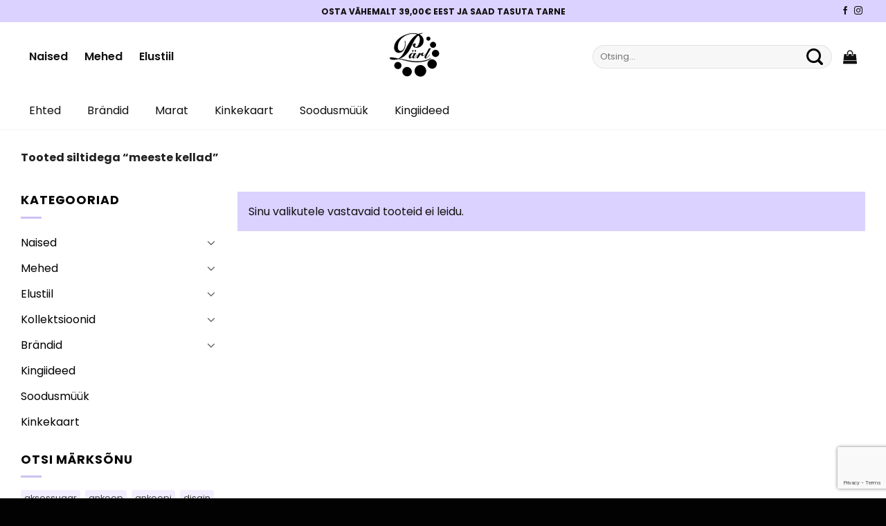

--- FILE ---
content_type: text/html; charset=UTF-8
request_url: https://parlpood.ee/silt/meeste-kellad/
body_size: 34852
content:
<!DOCTYPE html>
<html lang="et" class="loading-site no-js">
<head>
	<meta charset="UTF-8" />
	<link rel="profile" href="http://gmpg.org/xfn/11" />
	<link rel="pingback" href="https://parlpood.ee/xmlrpc.php" />

	<script>(function(html){html.className = html.className.replace(/\bno-js\b/,'js')})(document.documentElement);</script>
<meta name='robots' content='index, follow, max-image-preview:large, max-snippet:-1, max-video-preview:-1' />
<meta name="viewport" content="width=device-width, initial-scale=1" />
	<!-- This site is optimized with the Yoast SEO plugin v26.8 - https://yoast.com/product/yoast-seo-wordpress/ -->
	<title>meeste kellad - P&auml;rl</title>
	<link rel="canonical" href="https://parlpood.ee/silt/meeste-kellad/" />
	<meta property="og:locale" content="et_EE" />
	<meta property="og:type" content="article" />
	<meta property="og:title" content="meeste kellad - P&auml;rl" />
	<meta property="og:url" content="https://parlpood.ee/silt/meeste-kellad/" />
	<meta property="og:site_name" content="P&auml;rl" />
	<meta name="twitter:card" content="summary_large_image" />
	<script type="application/ld+json" class="yoast-schema-graph">{"@context":"https://schema.org","@graph":[{"@type":"CollectionPage","@id":"https://parlpood.ee/silt/meeste-kellad/","url":"https://parlpood.ee/silt/meeste-kellad/","name":"meeste kellad - P&auml;rl","isPartOf":{"@id":"https://parlpood.ee/#website"},"breadcrumb":{"@id":"https://parlpood.ee/silt/meeste-kellad/#breadcrumb"},"inLanguage":"et"},{"@type":"BreadcrumbList","@id":"https://parlpood.ee/silt/meeste-kellad/#breadcrumb","itemListElement":[{"@type":"ListItem","position":1,"name":"Pealeht","item":"https://parlpood.ee/"},{"@type":"ListItem","position":2,"name":"meeste kellad"}]},{"@type":"WebSite","@id":"https://parlpood.ee/#website","url":"https://parlpood.ee/","name":"P&auml;rl","description":"parlpood.ee","publisher":{"@id":"https://parlpood.ee/#organization"},"potentialAction":[{"@type":"SearchAction","target":{"@type":"EntryPoint","urlTemplate":"https://parlpood.ee/?s={search_term_string}"},"query-input":{"@type":"PropertyValueSpecification","valueRequired":true,"valueName":"search_term_string"}}],"inLanguage":"et"},{"@type":"Organization","@id":"https://parlpood.ee/#organization","name":"Pärlpood","url":"https://parlpood.ee/","logo":{"@type":"ImageObject","inLanguage":"et","@id":"https://parlpood.ee/#/schema/logo/image/","url":"https://parlpood.ee/wp-content/uploads/2023/04/logo-parl.svg","contentUrl":"https://parlpood.ee/wp-content/uploads/2023/04/logo-parl.svg","width":1,"height":1,"caption":"Pärlpood"},"image":{"@id":"https://parlpood.ee/#/schema/logo/image/"},"sameAs":["https://www.facebook.com/parlikraam","https://www.instagram.com/parlsolaris/"]}]}</script>
	<!-- / Yoast SEO plugin. -->


<link rel='dns-prefetch' href='//static.klaviyo.com' />
<link rel='dns-prefetch' href='//www.googletagmanager.com' />
<link rel='prefetch' href='https://parlpood.ee/wp-content/themes/flatsome/assets/js/flatsome.js?ver=e1ad26bd5672989785e1' />
<link rel='prefetch' href='https://parlpood.ee/wp-content/themes/flatsome/assets/js/chunk.slider.js?ver=3.19.9' />
<link rel='prefetch' href='https://parlpood.ee/wp-content/themes/flatsome/assets/js/chunk.popups.js?ver=3.19.9' />
<link rel='prefetch' href='https://parlpood.ee/wp-content/themes/flatsome/assets/js/chunk.tooltips.js?ver=3.19.9' />
<link rel='prefetch' href='https://parlpood.ee/wp-content/themes/flatsome/assets/js/woocommerce.js?ver=dd6035ce106022a74757' />
<link rel="alternate" type="application/rss+xml" title="P&auml;rl &raquo; RSS" href="https://parlpood.ee/feed/" />
<link rel="alternate" type="application/rss+xml" title="P&auml;rl &raquo; Kommentaaride RSS" href="https://parlpood.ee/comments/feed/" />
<link rel="alternate" type="application/rss+xml" title="P&auml;rl &raquo; meeste kellad Silt uudisevoog" href="https://parlpood.ee/silt/meeste-kellad/feed/" />
<style id='wp-img-auto-sizes-contain-inline-css' type='text/css'>
img:is([sizes=auto i],[sizes^="auto," i]){contain-intrinsic-size:3000px 1500px}
/*# sourceURL=wp-img-auto-sizes-contain-inline-css */
</style>
<link rel='stylesheet' id='sbi_styles-css' href='https://parlpood.ee/wp-content/plugins/instagram-feed/css/sbi-styles.min.css?ver=6.10.0' type='text/css' media='all' />
<style id='wp-emoji-styles-inline-css' type='text/css'>

	img.wp-smiley, img.emoji {
		display: inline !important;
		border: none !important;
		box-shadow: none !important;
		height: 1em !important;
		width: 1em !important;
		margin: 0 0.07em !important;
		vertical-align: -0.1em !important;
		background: none !important;
		padding: 0 !important;
	}
/*# sourceURL=wp-emoji-styles-inline-css */
</style>
<style id='wp-block-library-inline-css' type='text/css'>
:root{--wp-block-synced-color:#7a00df;--wp-block-synced-color--rgb:122,0,223;--wp-bound-block-color:var(--wp-block-synced-color);--wp-editor-canvas-background:#ddd;--wp-admin-theme-color:#007cba;--wp-admin-theme-color--rgb:0,124,186;--wp-admin-theme-color-darker-10:#006ba1;--wp-admin-theme-color-darker-10--rgb:0,107,160.5;--wp-admin-theme-color-darker-20:#005a87;--wp-admin-theme-color-darker-20--rgb:0,90,135;--wp-admin-border-width-focus:2px}@media (min-resolution:192dpi){:root{--wp-admin-border-width-focus:1.5px}}.wp-element-button{cursor:pointer}:root .has-very-light-gray-background-color{background-color:#eee}:root .has-very-dark-gray-background-color{background-color:#313131}:root .has-very-light-gray-color{color:#eee}:root .has-very-dark-gray-color{color:#313131}:root .has-vivid-green-cyan-to-vivid-cyan-blue-gradient-background{background:linear-gradient(135deg,#00d084,#0693e3)}:root .has-purple-crush-gradient-background{background:linear-gradient(135deg,#34e2e4,#4721fb 50%,#ab1dfe)}:root .has-hazy-dawn-gradient-background{background:linear-gradient(135deg,#faaca8,#dad0ec)}:root .has-subdued-olive-gradient-background{background:linear-gradient(135deg,#fafae1,#67a671)}:root .has-atomic-cream-gradient-background{background:linear-gradient(135deg,#fdd79a,#004a59)}:root .has-nightshade-gradient-background{background:linear-gradient(135deg,#330968,#31cdcf)}:root .has-midnight-gradient-background{background:linear-gradient(135deg,#020381,#2874fc)}:root{--wp--preset--font-size--normal:16px;--wp--preset--font-size--huge:42px}.has-regular-font-size{font-size:1em}.has-larger-font-size{font-size:2.625em}.has-normal-font-size{font-size:var(--wp--preset--font-size--normal)}.has-huge-font-size{font-size:var(--wp--preset--font-size--huge)}.has-text-align-center{text-align:center}.has-text-align-left{text-align:left}.has-text-align-right{text-align:right}.has-fit-text{white-space:nowrap!important}#end-resizable-editor-section{display:none}.aligncenter{clear:both}.items-justified-left{justify-content:flex-start}.items-justified-center{justify-content:center}.items-justified-right{justify-content:flex-end}.items-justified-space-between{justify-content:space-between}.screen-reader-text{border:0;clip-path:inset(50%);height:1px;margin:-1px;overflow:hidden;padding:0;position:absolute;width:1px;word-wrap:normal!important}.screen-reader-text:focus{background-color:#ddd;clip-path:none;color:#444;display:block;font-size:1em;height:auto;left:5px;line-height:normal;padding:15px 23px 14px;text-decoration:none;top:5px;width:auto;z-index:100000}html :where(.has-border-color){border-style:solid}html :where([style*=border-top-color]){border-top-style:solid}html :where([style*=border-right-color]){border-right-style:solid}html :where([style*=border-bottom-color]){border-bottom-style:solid}html :where([style*=border-left-color]){border-left-style:solid}html :where([style*=border-width]){border-style:solid}html :where([style*=border-top-width]){border-top-style:solid}html :where([style*=border-right-width]){border-right-style:solid}html :where([style*=border-bottom-width]){border-bottom-style:solid}html :where([style*=border-left-width]){border-left-style:solid}html :where(img[class*=wp-image-]){height:auto;max-width:100%}:where(figure){margin:0 0 1em}html :where(.is-position-sticky){--wp-admin--admin-bar--position-offset:var(--wp-admin--admin-bar--height,0px)}@media screen and (max-width:600px){html :where(.is-position-sticky){--wp-admin--admin-bar--position-offset:0px}}

/*# sourceURL=wp-block-library-inline-css */
</style><link rel='stylesheet' id='wc-blocks-style-css' href='https://parlpood.ee/wp-content/plugins/woocommerce/assets/client/blocks/wc-blocks.css?ver=wc-10.3.4' type='text/css' media='all' />
<style id='global-styles-inline-css' type='text/css'>
:root{--wp--preset--aspect-ratio--square: 1;--wp--preset--aspect-ratio--4-3: 4/3;--wp--preset--aspect-ratio--3-4: 3/4;--wp--preset--aspect-ratio--3-2: 3/2;--wp--preset--aspect-ratio--2-3: 2/3;--wp--preset--aspect-ratio--16-9: 16/9;--wp--preset--aspect-ratio--9-16: 9/16;--wp--preset--color--black: #000000;--wp--preset--color--cyan-bluish-gray: #abb8c3;--wp--preset--color--white: #ffffff;--wp--preset--color--pale-pink: #f78da7;--wp--preset--color--vivid-red: #cf2e2e;--wp--preset--color--luminous-vivid-orange: #ff6900;--wp--preset--color--luminous-vivid-amber: #fcb900;--wp--preset--color--light-green-cyan: #7bdcb5;--wp--preset--color--vivid-green-cyan: #00d084;--wp--preset--color--pale-cyan-blue: #8ed1fc;--wp--preset--color--vivid-cyan-blue: #0693e3;--wp--preset--color--vivid-purple: #9b51e0;--wp--preset--color--primary: #cdc1f1;--wp--preset--color--secondary: #ab98e3;--wp--preset--color--success: #7a9c59;--wp--preset--color--alert: #b20000;--wp--preset--gradient--vivid-cyan-blue-to-vivid-purple: linear-gradient(135deg,rgb(6,147,227) 0%,rgb(155,81,224) 100%);--wp--preset--gradient--light-green-cyan-to-vivid-green-cyan: linear-gradient(135deg,rgb(122,220,180) 0%,rgb(0,208,130) 100%);--wp--preset--gradient--luminous-vivid-amber-to-luminous-vivid-orange: linear-gradient(135deg,rgb(252,185,0) 0%,rgb(255,105,0) 100%);--wp--preset--gradient--luminous-vivid-orange-to-vivid-red: linear-gradient(135deg,rgb(255,105,0) 0%,rgb(207,46,46) 100%);--wp--preset--gradient--very-light-gray-to-cyan-bluish-gray: linear-gradient(135deg,rgb(238,238,238) 0%,rgb(169,184,195) 100%);--wp--preset--gradient--cool-to-warm-spectrum: linear-gradient(135deg,rgb(74,234,220) 0%,rgb(151,120,209) 20%,rgb(207,42,186) 40%,rgb(238,44,130) 60%,rgb(251,105,98) 80%,rgb(254,248,76) 100%);--wp--preset--gradient--blush-light-purple: linear-gradient(135deg,rgb(255,206,236) 0%,rgb(152,150,240) 100%);--wp--preset--gradient--blush-bordeaux: linear-gradient(135deg,rgb(254,205,165) 0%,rgb(254,45,45) 50%,rgb(107,0,62) 100%);--wp--preset--gradient--luminous-dusk: linear-gradient(135deg,rgb(255,203,112) 0%,rgb(199,81,192) 50%,rgb(65,88,208) 100%);--wp--preset--gradient--pale-ocean: linear-gradient(135deg,rgb(255,245,203) 0%,rgb(182,227,212) 50%,rgb(51,167,181) 100%);--wp--preset--gradient--electric-grass: linear-gradient(135deg,rgb(202,248,128) 0%,rgb(113,206,126) 100%);--wp--preset--gradient--midnight: linear-gradient(135deg,rgb(2,3,129) 0%,rgb(40,116,252) 100%);--wp--preset--font-size--small: 13px;--wp--preset--font-size--medium: 20px;--wp--preset--font-size--large: 36px;--wp--preset--font-size--x-large: 42px;--wp--preset--spacing--20: 0.44rem;--wp--preset--spacing--30: 0.67rem;--wp--preset--spacing--40: 1rem;--wp--preset--spacing--50: 1.5rem;--wp--preset--spacing--60: 2.25rem;--wp--preset--spacing--70: 3.38rem;--wp--preset--spacing--80: 5.06rem;--wp--preset--shadow--natural: 6px 6px 9px rgba(0, 0, 0, 0.2);--wp--preset--shadow--deep: 12px 12px 50px rgba(0, 0, 0, 0.4);--wp--preset--shadow--sharp: 6px 6px 0px rgba(0, 0, 0, 0.2);--wp--preset--shadow--outlined: 6px 6px 0px -3px rgb(255, 255, 255), 6px 6px rgb(0, 0, 0);--wp--preset--shadow--crisp: 6px 6px 0px rgb(0, 0, 0);}:where(body) { margin: 0; }.wp-site-blocks > .alignleft { float: left; margin-right: 2em; }.wp-site-blocks > .alignright { float: right; margin-left: 2em; }.wp-site-blocks > .aligncenter { justify-content: center; margin-left: auto; margin-right: auto; }:where(.is-layout-flex){gap: 0.5em;}:where(.is-layout-grid){gap: 0.5em;}.is-layout-flow > .alignleft{float: left;margin-inline-start: 0;margin-inline-end: 2em;}.is-layout-flow > .alignright{float: right;margin-inline-start: 2em;margin-inline-end: 0;}.is-layout-flow > .aligncenter{margin-left: auto !important;margin-right: auto !important;}.is-layout-constrained > .alignleft{float: left;margin-inline-start: 0;margin-inline-end: 2em;}.is-layout-constrained > .alignright{float: right;margin-inline-start: 2em;margin-inline-end: 0;}.is-layout-constrained > .aligncenter{margin-left: auto !important;margin-right: auto !important;}.is-layout-constrained > :where(:not(.alignleft):not(.alignright):not(.alignfull)){margin-left: auto !important;margin-right: auto !important;}body .is-layout-flex{display: flex;}.is-layout-flex{flex-wrap: wrap;align-items: center;}.is-layout-flex > :is(*, div){margin: 0;}body .is-layout-grid{display: grid;}.is-layout-grid > :is(*, div){margin: 0;}body{padding-top: 0px;padding-right: 0px;padding-bottom: 0px;padding-left: 0px;}a:where(:not(.wp-element-button)){text-decoration: none;}:root :where(.wp-element-button, .wp-block-button__link){background-color: #32373c;border-width: 0;color: #fff;font-family: inherit;font-size: inherit;font-style: inherit;font-weight: inherit;letter-spacing: inherit;line-height: inherit;padding-top: calc(0.667em + 2px);padding-right: calc(1.333em + 2px);padding-bottom: calc(0.667em + 2px);padding-left: calc(1.333em + 2px);text-decoration: none;text-transform: inherit;}.has-black-color{color: var(--wp--preset--color--black) !important;}.has-cyan-bluish-gray-color{color: var(--wp--preset--color--cyan-bluish-gray) !important;}.has-white-color{color: var(--wp--preset--color--white) !important;}.has-pale-pink-color{color: var(--wp--preset--color--pale-pink) !important;}.has-vivid-red-color{color: var(--wp--preset--color--vivid-red) !important;}.has-luminous-vivid-orange-color{color: var(--wp--preset--color--luminous-vivid-orange) !important;}.has-luminous-vivid-amber-color{color: var(--wp--preset--color--luminous-vivid-amber) !important;}.has-light-green-cyan-color{color: var(--wp--preset--color--light-green-cyan) !important;}.has-vivid-green-cyan-color{color: var(--wp--preset--color--vivid-green-cyan) !important;}.has-pale-cyan-blue-color{color: var(--wp--preset--color--pale-cyan-blue) !important;}.has-vivid-cyan-blue-color{color: var(--wp--preset--color--vivid-cyan-blue) !important;}.has-vivid-purple-color{color: var(--wp--preset--color--vivid-purple) !important;}.has-primary-color{color: var(--wp--preset--color--primary) !important;}.has-secondary-color{color: var(--wp--preset--color--secondary) !important;}.has-success-color{color: var(--wp--preset--color--success) !important;}.has-alert-color{color: var(--wp--preset--color--alert) !important;}.has-black-background-color{background-color: var(--wp--preset--color--black) !important;}.has-cyan-bluish-gray-background-color{background-color: var(--wp--preset--color--cyan-bluish-gray) !important;}.has-white-background-color{background-color: var(--wp--preset--color--white) !important;}.has-pale-pink-background-color{background-color: var(--wp--preset--color--pale-pink) !important;}.has-vivid-red-background-color{background-color: var(--wp--preset--color--vivid-red) !important;}.has-luminous-vivid-orange-background-color{background-color: var(--wp--preset--color--luminous-vivid-orange) !important;}.has-luminous-vivid-amber-background-color{background-color: var(--wp--preset--color--luminous-vivid-amber) !important;}.has-light-green-cyan-background-color{background-color: var(--wp--preset--color--light-green-cyan) !important;}.has-vivid-green-cyan-background-color{background-color: var(--wp--preset--color--vivid-green-cyan) !important;}.has-pale-cyan-blue-background-color{background-color: var(--wp--preset--color--pale-cyan-blue) !important;}.has-vivid-cyan-blue-background-color{background-color: var(--wp--preset--color--vivid-cyan-blue) !important;}.has-vivid-purple-background-color{background-color: var(--wp--preset--color--vivid-purple) !important;}.has-primary-background-color{background-color: var(--wp--preset--color--primary) !important;}.has-secondary-background-color{background-color: var(--wp--preset--color--secondary) !important;}.has-success-background-color{background-color: var(--wp--preset--color--success) !important;}.has-alert-background-color{background-color: var(--wp--preset--color--alert) !important;}.has-black-border-color{border-color: var(--wp--preset--color--black) !important;}.has-cyan-bluish-gray-border-color{border-color: var(--wp--preset--color--cyan-bluish-gray) !important;}.has-white-border-color{border-color: var(--wp--preset--color--white) !important;}.has-pale-pink-border-color{border-color: var(--wp--preset--color--pale-pink) !important;}.has-vivid-red-border-color{border-color: var(--wp--preset--color--vivid-red) !important;}.has-luminous-vivid-orange-border-color{border-color: var(--wp--preset--color--luminous-vivid-orange) !important;}.has-luminous-vivid-amber-border-color{border-color: var(--wp--preset--color--luminous-vivid-amber) !important;}.has-light-green-cyan-border-color{border-color: var(--wp--preset--color--light-green-cyan) !important;}.has-vivid-green-cyan-border-color{border-color: var(--wp--preset--color--vivid-green-cyan) !important;}.has-pale-cyan-blue-border-color{border-color: var(--wp--preset--color--pale-cyan-blue) !important;}.has-vivid-cyan-blue-border-color{border-color: var(--wp--preset--color--vivid-cyan-blue) !important;}.has-vivid-purple-border-color{border-color: var(--wp--preset--color--vivid-purple) !important;}.has-primary-border-color{border-color: var(--wp--preset--color--primary) !important;}.has-secondary-border-color{border-color: var(--wp--preset--color--secondary) !important;}.has-success-border-color{border-color: var(--wp--preset--color--success) !important;}.has-alert-border-color{border-color: var(--wp--preset--color--alert) !important;}.has-vivid-cyan-blue-to-vivid-purple-gradient-background{background: var(--wp--preset--gradient--vivid-cyan-blue-to-vivid-purple) !important;}.has-light-green-cyan-to-vivid-green-cyan-gradient-background{background: var(--wp--preset--gradient--light-green-cyan-to-vivid-green-cyan) !important;}.has-luminous-vivid-amber-to-luminous-vivid-orange-gradient-background{background: var(--wp--preset--gradient--luminous-vivid-amber-to-luminous-vivid-orange) !important;}.has-luminous-vivid-orange-to-vivid-red-gradient-background{background: var(--wp--preset--gradient--luminous-vivid-orange-to-vivid-red) !important;}.has-very-light-gray-to-cyan-bluish-gray-gradient-background{background: var(--wp--preset--gradient--very-light-gray-to-cyan-bluish-gray) !important;}.has-cool-to-warm-spectrum-gradient-background{background: var(--wp--preset--gradient--cool-to-warm-spectrum) !important;}.has-blush-light-purple-gradient-background{background: var(--wp--preset--gradient--blush-light-purple) !important;}.has-blush-bordeaux-gradient-background{background: var(--wp--preset--gradient--blush-bordeaux) !important;}.has-luminous-dusk-gradient-background{background: var(--wp--preset--gradient--luminous-dusk) !important;}.has-pale-ocean-gradient-background{background: var(--wp--preset--gradient--pale-ocean) !important;}.has-electric-grass-gradient-background{background: var(--wp--preset--gradient--electric-grass) !important;}.has-midnight-gradient-background{background: var(--wp--preset--gradient--midnight) !important;}.has-small-font-size{font-size: var(--wp--preset--font-size--small) !important;}.has-medium-font-size{font-size: var(--wp--preset--font-size--medium) !important;}.has-large-font-size{font-size: var(--wp--preset--font-size--large) !important;}.has-x-large-font-size{font-size: var(--wp--preset--font-size--x-large) !important;}
/*# sourceURL=global-styles-inline-css */
</style>

<link rel='stylesheet' id='contact-form-7-css' href='https://parlpood.ee/wp-content/plugins/contact-form-7/includes/css/styles.css?ver=6.1.4' type='text/css' media='all' />
<link rel='stylesheet' id='jquery-ui-css-css' href='https://parlpood.ee/wp-content/plugins/custom-datepicker-nmr/css/jquery-ui.css?ver=6.9' type='text/css' media='all' />
<link rel='stylesheet' id='tss-css' href='https://parlpood.ee/wp-content/plugins/testimonial-slider-and-showcase/assets/css/wptestimonial.css?ver=2.4.1' type='text/css' media='all' />
<link rel='stylesheet' id='woo-gift-cards-lite-css' href='https://parlpood.ee/wp-content/plugins/woo-gift-cards-lite/public/css/woocommerce_gift_cards_lite-public.css?ver=3.2.4' type='text/css' media='all' />
<link rel='stylesheet' id='dashicons-css' href='https://parlpood.ee/wp-includes/css/dashicons.min.css?ver=6.9' type='text/css' media='all' />
<style id='dashicons-inline-css' type='text/css'>
[data-font="Dashicons"]:before {font-family: 'Dashicons' !important;content: attr(data-icon) !important;speak: none !important;font-weight: normal !important;font-variant: normal !important;text-transform: none !important;line-height: 1 !important;font-style: normal !important;-webkit-font-smoothing: antialiased !important;-moz-osx-font-smoothing: grayscale !important;}
/*# sourceURL=dashicons-inline-css */
</style>
<link rel='stylesheet' id='thickbox-css' href='https://parlpood.ee/wp-includes/js/thickbox/thickbox.css?ver=6.9' type='text/css' media='all' />
<style id='woocommerce-inline-inline-css' type='text/css'>
.woocommerce form .form-row .required { visibility: visible; }
/*# sourceURL=woocommerce-inline-inline-css */
</style>
<link rel='stylesheet' id='montonio-style-css' href='https://parlpood.ee/wp-content/plugins/montonio-for-woocommerce/assets/css/montonio-style.css?ver=9.3.2' type='text/css' media='all' />
<link rel='stylesheet' id='cfvsw_swatches_product-css' href='https://parlpood.ee/wp-content/plugins/variation-swatches-woo/assets/css/swatches.css?ver=1.0.13' type='text/css' media='all' />
<style id='cfvsw_swatches_product-inline-css' type='text/css'>
.cfvsw-tooltip{background:#000000;color:#ffffff;} .cfvsw-tooltip:before{background:#000000;}:root {--cfvsw-swatches-font-size: 16px;--cfvsw-swatches-border-color: #000000;--cfvsw-swatches-border-color-hover: #00000080;--cfvsw-swatches-border-width: 1px;--cfvsw-swatches-tooltip-font-size: 16px;}
/*# sourceURL=cfvsw_swatches_product-inline-css */
</style>
<link rel='stylesheet' id='yith_wcbm_badge_style-css' href='https://parlpood.ee/wp-content/plugins/yith-woocommerce-badges-management/assets/css/frontend.css?ver=3.21.0' type='text/css' media='all' />
<style id='yith_wcbm_badge_style-inline-css' type='text/css'>
.yith-wcbm-badge.yith-wcbm-badge-text.yith-wcbm-badge-15523 {
				top: 0; left: 0; 
				
				-ms-transform: ; 
				-webkit-transform: ; 
				transform: ;
				padding: 0px 12px 0px 12px;
				background-color:#2470FF; border-radius: 999px 999px 999px 999px; width:64px; height:64px;
			}
/*# sourceURL=yith_wcbm_badge_style-inline-css */
</style>
<link rel='stylesheet' id='yith-gfont-open-sans-css' href='https://parlpood.ee/wp-content/plugins/yith-woocommerce-badges-management/assets/fonts/open-sans/style.css?ver=3.21.0' type='text/css' media='all' />
<link rel='stylesheet' id='brands-styles-css' href='https://parlpood.ee/wp-content/plugins/woocommerce/assets/css/brands.css?ver=10.3.4' type='text/css' media='all' />
<link rel='stylesheet' id='flatsome-main-css' href='https://parlpood.ee/wp-content/themes/flatsome/assets/css/flatsome.css?ver=3.19.9' type='text/css' media='all' />
<style id='flatsome-main-inline-css' type='text/css'>
@font-face {
				font-family: "fl-icons";
				font-display: block;
				src: url(https://parlpood.ee/wp-content/themes/flatsome/assets/css/icons/fl-icons.eot?v=3.19.9);
				src:
					url(https://parlpood.ee/wp-content/themes/flatsome/assets/css/icons/fl-icons.eot#iefix?v=3.19.9) format("embedded-opentype"),
					url(https://parlpood.ee/wp-content/themes/flatsome/assets/css/icons/fl-icons.woff2?v=3.19.9) format("woff2"),
					url(https://parlpood.ee/wp-content/themes/flatsome/assets/css/icons/fl-icons.ttf?v=3.19.9) format("truetype"),
					url(https://parlpood.ee/wp-content/themes/flatsome/assets/css/icons/fl-icons.woff?v=3.19.9) format("woff"),
					url(https://parlpood.ee/wp-content/themes/flatsome/assets/css/icons/fl-icons.svg?v=3.19.9#fl-icons) format("svg");
			}
/*# sourceURL=flatsome-main-inline-css */
</style>
<link rel='stylesheet' id='flatsome-shop-css' href='https://parlpood.ee/wp-content/themes/flatsome/assets/css/flatsome-shop.css?ver=3.19.9' type='text/css' media='all' />
<link rel='stylesheet' id='flatsome-style-css' href='https://parlpood.ee/wp-content/themes/pearl/style.css?ver=3.0' type='text/css' media='all' />
<script type="text/template" id="tmpl-variation-template">
	<div class="woocommerce-variation-description">{{{ data.variation.variation_description }}}</div>
	<div class="woocommerce-variation-price">{{{ data.variation.price_html }}}</div>
	<div class="woocommerce-variation-availability">{{{ data.variation.availability_html }}}</div>
</script>
<script type="text/template" id="tmpl-unavailable-variation-template">
	<p role="alert">Vabandame, see toode ei ole saadaval. Palun proovi teistsugust kombinatsiooni.</p>
</script>
<!--n2css--><!--n2js--><script type="text/javascript" id="woocommerce-google-analytics-integration-gtag-js-after">
/* <![CDATA[ */
/* Google Analytics for WooCommerce (gtag.js) */
					window.dataLayer = window.dataLayer || [];
					function gtag(){dataLayer.push(arguments);}
					// Set up default consent state.
					for ( const mode of [{"analytics_storage":"denied","ad_storage":"denied","ad_user_data":"denied","ad_personalization":"denied","region":["AT","BE","BG","HR","CY","CZ","DK","EE","FI","FR","DE","GR","HU","IS","IE","IT","LV","LI","LT","LU","MT","NL","NO","PL","PT","RO","SK","SI","ES","SE","GB","CH"]}] || [] ) {
						gtag( "consent", "default", { "wait_for_update": 500, ...mode } );
					}
					gtag("js", new Date());
					gtag("set", "developer_id.dOGY3NW", true);
					gtag("config", "G-D4ZWS4Z5YC", {"track_404":true,"allow_google_signals":true,"logged_in":false,"linker":{"domains":[],"allow_incoming":false},"custom_map":{"dimension1":"logged_in"}});
//# sourceURL=woocommerce-google-analytics-integration-gtag-js-after
/* ]]> */
</script>
<script type="text/javascript" src="https://parlpood.ee/wp-includes/js/jquery/jquery.min.js?ver=3.7.1" id="jquery-core-js"></script>
<script type="text/javascript" src="https://parlpood.ee/wp-includes/js/jquery/jquery-migrate.min.js?ver=3.4.1" id="jquery-migrate-js"></script>
<script type="text/javascript" src="https://parlpood.ee/wp-includes/js/jquery/ui/core.min.js?ver=1.13.3" id="jquery-ui-core-js"></script>
<script type="text/javascript" src="https://parlpood.ee/wp-includes/js/jquery/ui/datepicker.min.js?ver=1.13.3" id="jquery-ui-datepicker-js"></script>
<script type="text/javascript" id="jquery-ui-datepicker-js-after">
/* <![CDATA[ */
jQuery(function(jQuery){jQuery.datepicker.setDefaults({"closeText":"Sulge","currentText":"T\u00e4na","monthNames":["jaanuar","veebruar","m\u00e4rts","aprill","mai","juuni","juuli","august","september","oktoober","november","detsember"],"monthNamesShort":["jaan.","veebr.","m\u00e4rts","apr.","mai","juuni","juuli","aug.","sept.","okt.","nov.","dets."],"nextText":"J\u00e4rgmised","prevText":"Eelmine","dayNames":["P\u00fchap\u00e4ev","Esmasp\u00e4ev","Teisip\u00e4ev","Kolmap\u00e4ev","Neljap\u00e4ev","Reede","Laup\u00e4ev"],"dayNamesShort":["P","E","T","K","N","R","L"],"dayNamesMin":["P","E","T","K","N","R","L"],"dateFormat":"MM d, yy","firstDay":1,"isRTL":false});});
//# sourceURL=jquery-ui-datepicker-js-after
/* ]]> */
</script>
<script type="text/javascript" src="https://parlpood.ee/wp-content/plugins/custom-datepicker-nmr/js/nmr-datepicker.js?ver=6.9" id="nmr_datepicker-js"></script>
<script type="text/javascript" src="https://parlpood.ee/wp-content/plugins/woocommerce/assets/js/jquery-blockui/jquery.blockUI.min.js?ver=2.7.0-wc.10.3.4" id="wc-jquery-blockui-js" data-wp-strategy="defer"></script>
<script type="text/javascript" id="wc-add-to-cart-js-extra">
/* <![CDATA[ */
var wc_add_to_cart_params = {"ajax_url":"/wp-admin/admin-ajax.php","wc_ajax_url":"/?wc-ajax=%%endpoint%%","i18n_view_cart":"Vaata ostukorvi","cart_url":"https://parlpood.ee/ostukorv/","is_cart":"","cart_redirect_after_add":"no"};
//# sourceURL=wc-add-to-cart-js-extra
/* ]]> */
</script>
<script type="text/javascript" src="https://parlpood.ee/wp-content/plugins/woocommerce/assets/js/frontend/add-to-cart.min.js?ver=10.3.4" id="wc-add-to-cart-js" defer="defer" data-wp-strategy="defer"></script>
<script type="text/javascript" src="https://parlpood.ee/wp-content/plugins/woocommerce/assets/js/js-cookie/js.cookie.min.js?ver=2.1.4-wc.10.3.4" id="wc-js-cookie-js" data-wp-strategy="defer"></script>
<script type="text/javascript" src="https://parlpood.ee/wp-includes/js/underscore.min.js?ver=1.13.7" id="underscore-js"></script>
<script type="text/javascript" id="wp-util-js-extra">
/* <![CDATA[ */
var _wpUtilSettings = {"ajax":{"url":"/wp-admin/admin-ajax.php"}};
//# sourceURL=wp-util-js-extra
/* ]]> */
</script>
<script type="text/javascript" src="https://parlpood.ee/wp-includes/js/wp-util.min.js?ver=6.9" id="wp-util-js"></script>
<script type="text/javascript" id="wc-settings-dep-in-header-js-after">
/* <![CDATA[ */
console.warn( "Scripts that have a dependency on [wc-settings, wc-blocks-checkout] must be loaded in the footer, klaviyo-klaviyo-checkout-block-editor-script was registered to load in the header, but has been switched to load in the footer instead. See https://github.com/woocommerce/woocommerce-gutenberg-products-block/pull/5059" );
console.warn( "Scripts that have a dependency on [wc-settings, wc-blocks-checkout] must be loaded in the footer, klaviyo-klaviyo-checkout-block-view-script was registered to load in the header, but has been switched to load in the footer instead. See https://github.com/woocommerce/woocommerce-gutenberg-products-block/pull/5059" );
//# sourceURL=wc-settings-dep-in-header-js-after
/* ]]> */
</script>

   <!-- Meta Pixel Code -->
   <script>
      !function(f,b,e,v,n,t,s)
      {if(f.fbq)return;n=f.fbq=function(){n.callMethod?
         n.callMethod.apply(n,arguments):n.queue.push(arguments)};
         if(!f._fbq)f._fbq=n;n.push=n;n.loaded=!0;n.version='2.0';
         n.queue=[];t=b.createElement(e);t.async=!0;
         t.src=v;s=b.getElementsByTagName(e)[0];
         s.parentNode.insertBefore(t,s)}(window, document,'script',
            'https://connect.facebook.net/en_US/fbevents.js');
         fbq('init', '253202400622893');
         fbq('track', 'PageView');
      </script>
      <noscript><img height="1" width="1" style="display:none"
         src="https://www.facebook.com/tr?id=253202400622893&ev=PageView&noscript=1"
         /></noscript>
         <!-- End Meta Pixel Code -->

         <!-- Hotjar Tracking Code for Pärl -->
<script>
    (function(h,o,t,j,a,r){
        h.hj=h.hj||function(){(h.hj.q=h.hj.q||[]).push(arguments)};
        h._hjSettings={hjid:3571136,hjsv:6};
        a=o.getElementsByTagName('head')[0];
        r=o.createElement('script');r.async=1;
        r.src=t+h._hjSettings.hjid+j+h._hjSettings.hjsv;
        a.appendChild(r);
    })(window,document,'https://static.hotjar.com/c/hotjar-','.js?sv=');
</script>	<noscript><style>.woocommerce-product-gallery{ opacity: 1 !important; }</style></noscript>
	<link rel="icon" href="https://parlpood.ee/wp-content/uploads/2023/04/favicon.jpg" sizes="32x32" />
<link rel="icon" href="https://parlpood.ee/wp-content/uploads/2023/04/favicon.jpg" sizes="192x192" />
<link rel="apple-touch-icon" href="https://parlpood.ee/wp-content/uploads/2023/04/favicon.jpg" />
<meta name="msapplication-TileImage" content="https://parlpood.ee/wp-content/uploads/2023/04/favicon.jpg" />
<style id="custom-css" type="text/css">:root {--primary-color: #cdc1f1;--fs-color-primary: #cdc1f1;--fs-color-secondary: #ab98e3;--fs-color-success: #7a9c59;--fs-color-alert: #b20000;--fs-experimental-link-color: #000000;--fs-experimental-link-color-hover: #111;}.tooltipster-base {--tooltip-color: #fff;--tooltip-bg-color: #000;}.off-canvas-right .mfp-content, .off-canvas-left .mfp-content {--drawer-width: 300px;}.off-canvas .mfp-content.off-canvas-cart {--drawer-width: 360px;}.container-width, .full-width .ubermenu-nav, .container, .row{max-width: 1250px}.row.row-collapse{max-width: 1220px}.row.row-small{max-width: 1242.5px}.row.row-large{max-width: 1280px}.header-main{height: 100px}#logo img{max-height: 100px}#logo{width:169px;}#logo a{max-width:200px;}.header-bottom{min-height: 55px}.header-top{min-height: 32px}.transparent .header-main{height: 86px}.transparent #logo img{max-height: 86px}.has-transparent + .page-title:first-of-type,.has-transparent + #main > .page-title,.has-transparent + #main > div > .page-title,.has-transparent + #main .page-header-wrapper:first-of-type .page-title{padding-top: 166px;}.transparent .header-wrapper{background-color: #ffffff!important;}.transparent .top-divider{display: none;}.header.show-on-scroll,.stuck .header-main{height:70px!important}.stuck #logo img{max-height: 70px!important}.search-form{ width: 60%;}.header-bg-color {background-color: rgba(255,255,255,0.9)}.header-bottom {background-color: #ffffff}.top-bar-nav > li > a{line-height: 16px }.header-main .nav > li > a{line-height: 16px }.stuck .header-main .nav > li > a{line-height: 50px }.header-bottom-nav > li > a{line-height: 16px }@media (max-width: 549px) {.header-main{height: 70px}#logo img{max-height: 70px}}.nav-dropdown{font-size:100%}.header-top{background-color:#dcd2ff!important;}body{color: #020202}h1,h2,h3,h4,h5,h6,.heading-font{color: #020202;}body{font-family: Poppins, sans-serif;}body {font-weight: 400;font-style: normal;}.nav > li > a {font-family: Poppins, sans-serif;}.mobile-sidebar-levels-2 .nav > li > ul > li > a {font-family: Poppins, sans-serif;}.nav > li > a,.mobile-sidebar-levels-2 .nav > li > ul > li > a {font-weight: 700;font-style: normal;}h1,h2,h3,h4,h5,h6,.heading-font, .off-canvas-center .nav-sidebar.nav-vertical > li > a{font-family: Poppins, sans-serif;}h1,h2,h3,h4,h5,h6,.heading-font,.banner h1,.banner h2 {font-weight: 600;font-style: normal;}.alt-font{font-family: "Dancing Script", sans-serif;}.alt-font {font-weight: 400!important;font-style: normal!important;}.header:not(.transparent) .top-bar-nav > li > a {color: #ffffff;}.header:not(.transparent) .header-nav-main.nav > li > a {color: #111111;}.header:not(.transparent) .header-nav-main.nav > li > a:hover,.header:not(.transparent) .header-nav-main.nav > li.active > a,.header:not(.transparent) .header-nav-main.nav > li.current > a,.header:not(.transparent) .header-nav-main.nav > li > a.active,.header:not(.transparent) .header-nav-main.nav > li > a.current{color: #111111;}.header-nav-main.nav-line-bottom > li > a:before,.header-nav-main.nav-line-grow > li > a:before,.header-nav-main.nav-line > li > a:before,.header-nav-main.nav-box > li > a:hover,.header-nav-main.nav-box > li.active > a,.header-nav-main.nav-pills > li > a:hover,.header-nav-main.nav-pills > li.active > a{color:#FFF!important;background-color: #111111;}.current .breadcrumb-step, [data-icon-label]:after, .button#place_order,.button.checkout,.checkout-button,.single_add_to_cart_button.button, .sticky-add-to-cart-select-options-button{background-color: #000000!important }.has-equal-box-heights .box-image {padding-top: 100%;}@media screen and (min-width: 550px){.products .box-vertical .box-image{min-width: 0px!important;width: 0px!important;}}.footer-2{background-color: #020202}.absolute-footer, html{background-color: #020202}.nav-vertical-fly-out > li + li {border-top-width: 1px; border-top-style: solid;}.label-new.menu-item > a:after{content:"New";}.label-hot.menu-item > a:after{content:"Hot";}.label-sale.menu-item > a:after{content:"Sale";}.label-popular.menu-item > a:after{content:"Popular";}</style><style id="flatsome-variation-images-css">.ux-additional-variation-images-thumbs-placeholder {max-height: 0;opacity: 0;visibility: hidden;transition: visibility .1s, opacity .1s, max-height .2s ease-out;}.ux-additional-variation-images-thumbs-placeholder--visible {max-height: 1000px;opacity: 1;visibility: visible;transition: visibility .2s, opacity .2s, max-height .1s ease-in;}</style><style id="kirki-inline-styles">/* devanagari */
@font-face {
  font-family: 'Poppins';
  font-style: normal;
  font-weight: 400;
  font-display: swap;
  src: url(https://parlpood.ee/wp-content/fonts/poppins/pxiEyp8kv8JHgFVrJJbecmNE.woff2) format('woff2');
  unicode-range: U+0900-097F, U+1CD0-1CF9, U+200C-200D, U+20A8, U+20B9, U+20F0, U+25CC, U+A830-A839, U+A8E0-A8FF, U+11B00-11B09;
}
/* latin-ext */
@font-face {
  font-family: 'Poppins';
  font-style: normal;
  font-weight: 400;
  font-display: swap;
  src: url(https://parlpood.ee/wp-content/fonts/poppins/pxiEyp8kv8JHgFVrJJnecmNE.woff2) format('woff2');
  unicode-range: U+0100-02BA, U+02BD-02C5, U+02C7-02CC, U+02CE-02D7, U+02DD-02FF, U+0304, U+0308, U+0329, U+1D00-1DBF, U+1E00-1E9F, U+1EF2-1EFF, U+2020, U+20A0-20AB, U+20AD-20C0, U+2113, U+2C60-2C7F, U+A720-A7FF;
}
/* latin */
@font-face {
  font-family: 'Poppins';
  font-style: normal;
  font-weight: 400;
  font-display: swap;
  src: url(https://parlpood.ee/wp-content/fonts/poppins/pxiEyp8kv8JHgFVrJJfecg.woff2) format('woff2');
  unicode-range: U+0000-00FF, U+0131, U+0152-0153, U+02BB-02BC, U+02C6, U+02DA, U+02DC, U+0304, U+0308, U+0329, U+2000-206F, U+20AC, U+2122, U+2191, U+2193, U+2212, U+2215, U+FEFF, U+FFFD;
}
/* devanagari */
@font-face {
  font-family: 'Poppins';
  font-style: normal;
  font-weight: 600;
  font-display: swap;
  src: url(https://parlpood.ee/wp-content/fonts/poppins/pxiByp8kv8JHgFVrLEj6Z11lFc-K.woff2) format('woff2');
  unicode-range: U+0900-097F, U+1CD0-1CF9, U+200C-200D, U+20A8, U+20B9, U+20F0, U+25CC, U+A830-A839, U+A8E0-A8FF, U+11B00-11B09;
}
/* latin-ext */
@font-face {
  font-family: 'Poppins';
  font-style: normal;
  font-weight: 600;
  font-display: swap;
  src: url(https://parlpood.ee/wp-content/fonts/poppins/pxiByp8kv8JHgFVrLEj6Z1JlFc-K.woff2) format('woff2');
  unicode-range: U+0100-02BA, U+02BD-02C5, U+02C7-02CC, U+02CE-02D7, U+02DD-02FF, U+0304, U+0308, U+0329, U+1D00-1DBF, U+1E00-1E9F, U+1EF2-1EFF, U+2020, U+20A0-20AB, U+20AD-20C0, U+2113, U+2C60-2C7F, U+A720-A7FF;
}
/* latin */
@font-face {
  font-family: 'Poppins';
  font-style: normal;
  font-weight: 600;
  font-display: swap;
  src: url(https://parlpood.ee/wp-content/fonts/poppins/pxiByp8kv8JHgFVrLEj6Z1xlFQ.woff2) format('woff2');
  unicode-range: U+0000-00FF, U+0131, U+0152-0153, U+02BB-02BC, U+02C6, U+02DA, U+02DC, U+0304, U+0308, U+0329, U+2000-206F, U+20AC, U+2122, U+2191, U+2193, U+2212, U+2215, U+FEFF, U+FFFD;
}
/* devanagari */
@font-face {
  font-family: 'Poppins';
  font-style: normal;
  font-weight: 700;
  font-display: swap;
  src: url(https://parlpood.ee/wp-content/fonts/poppins/pxiByp8kv8JHgFVrLCz7Z11lFc-K.woff2) format('woff2');
  unicode-range: U+0900-097F, U+1CD0-1CF9, U+200C-200D, U+20A8, U+20B9, U+20F0, U+25CC, U+A830-A839, U+A8E0-A8FF, U+11B00-11B09;
}
/* latin-ext */
@font-face {
  font-family: 'Poppins';
  font-style: normal;
  font-weight: 700;
  font-display: swap;
  src: url(https://parlpood.ee/wp-content/fonts/poppins/pxiByp8kv8JHgFVrLCz7Z1JlFc-K.woff2) format('woff2');
  unicode-range: U+0100-02BA, U+02BD-02C5, U+02C7-02CC, U+02CE-02D7, U+02DD-02FF, U+0304, U+0308, U+0329, U+1D00-1DBF, U+1E00-1E9F, U+1EF2-1EFF, U+2020, U+20A0-20AB, U+20AD-20C0, U+2113, U+2C60-2C7F, U+A720-A7FF;
}
/* latin */
@font-face {
  font-family: 'Poppins';
  font-style: normal;
  font-weight: 700;
  font-display: swap;
  src: url(https://parlpood.ee/wp-content/fonts/poppins/pxiByp8kv8JHgFVrLCz7Z1xlFQ.woff2) format('woff2');
  unicode-range: U+0000-00FF, U+0131, U+0152-0153, U+02BB-02BC, U+02C6, U+02DA, U+02DC, U+0304, U+0308, U+0329, U+2000-206F, U+20AC, U+2122, U+2191, U+2193, U+2212, U+2215, U+FEFF, U+FFFD;
}/* vietnamese */
@font-face {
  font-family: 'Dancing Script';
  font-style: normal;
  font-weight: 400;
  font-display: swap;
  src: url(https://parlpood.ee/wp-content/fonts/dancing-script/If2cXTr6YS-zF4S-kcSWSVi_sxjsohD9F50Ruu7BMSo3Rep8ltA.woff2) format('woff2');
  unicode-range: U+0102-0103, U+0110-0111, U+0128-0129, U+0168-0169, U+01A0-01A1, U+01AF-01B0, U+0300-0301, U+0303-0304, U+0308-0309, U+0323, U+0329, U+1EA0-1EF9, U+20AB;
}
/* latin-ext */
@font-face {
  font-family: 'Dancing Script';
  font-style: normal;
  font-weight: 400;
  font-display: swap;
  src: url(https://parlpood.ee/wp-content/fonts/dancing-script/If2cXTr6YS-zF4S-kcSWSVi_sxjsohD9F50Ruu7BMSo3ROp8ltA.woff2) format('woff2');
  unicode-range: U+0100-02BA, U+02BD-02C5, U+02C7-02CC, U+02CE-02D7, U+02DD-02FF, U+0304, U+0308, U+0329, U+1D00-1DBF, U+1E00-1E9F, U+1EF2-1EFF, U+2020, U+20A0-20AB, U+20AD-20C0, U+2113, U+2C60-2C7F, U+A720-A7FF;
}
/* latin */
@font-face {
  font-family: 'Dancing Script';
  font-style: normal;
  font-weight: 400;
  font-display: swap;
  src: url(https://parlpood.ee/wp-content/fonts/dancing-script/If2cXTr6YS-zF4S-kcSWSVi_sxjsohD9F50Ruu7BMSo3Sup8.woff2) format('woff2');
  unicode-range: U+0000-00FF, U+0131, U+0152-0153, U+02BB-02BC, U+02C6, U+02DA, U+02DC, U+0304, U+0308, U+0329, U+2000-206F, U+20AC, U+2122, U+2191, U+2193, U+2212, U+2215, U+FEFF, U+FFFD;
}</style></head>

<body class="archive tax-product_tag term-meeste-kellad term-522 wp-theme-flatsome wp-child-theme-pearl theme-flatsome woocommerce woocommerce-page woocommerce-no-js yith-wcbm-theme-flatsome lightbox nav-dropdown-has-arrow nav-dropdown-has-shadow">


<a class="skip-link screen-reader-text" href="#main">Skip to content</a>

<div id="wrapper">

	
	<header id="header" class="header has-sticky sticky-jump">
		<div class="header-wrapper">
			<div id="top-bar" class="header-top hide-for-sticky nav-dark flex-has-center hide-for-medium">
    <div class="flex-row container">
      <div class="flex-col hide-for-medium flex-left">
          <ul class="nav nav-left medium-nav-center nav-small  nav-divided">
                        </ul>
      </div>

      <div class="flex-col hide-for-medium flex-center">
          <ul class="nav nav-center nav-small  nav-divided">
              <li class="html custom html_topbar_left"><strong style="color: #111; font-size: 12px; text-transform: uppercase; font-weight: bold;">Osta vähemalt 39,00€ eest ja saad tasuta tarne</strong></li>          </ul>
      </div>

      <div class="flex-col hide-for-medium flex-right">
         <ul class="nav top-bar-nav nav-right nav-small  nav-divided">
              <li class="html header-social-icons ml-0">
	<div class="social-icons follow-icons" ><a href="https://www.facebook.com/parlikraam" target="_blank" data-label="Facebook" class="icon plain facebook tooltip" title="Pärli Facebook" aria-label="Pärli Facebook" rel="noopener nofollow" ><i class="icon-facebook" ></i></a><a href="https://www.instagram.com/parlsolaris/" target="_blank" data-label="Instagram" class="icon plain instagram tooltip" title="Pärli Instagram" aria-label="Pärli Instagram" rel="noopener nofollow" ><i class="icon-instagram" ></i></a></div></li>
          </ul>
      </div>

      
    </div>
</div>
<div id="masthead" class="header-main show-logo-center">
      <div class="header-inner flex-row container logo-center medium-logo-center" role="navigation">

          <!-- Logo -->
          <div id="logo" class="flex-col logo">
            
<!-- Header logo -->
<a href="https://parlpood.ee/" title="P&auml;rl - parlpood.ee" rel="home">
		<img width="1" height="1" src="https://parlpood.ee/wp-content/uploads/2023/04/logo-parl.svg" class="header_logo header-logo" alt="P&auml;rl"/><img  width="1" height="1" src="https://parlpood.ee/wp-content/uploads/2023/04/logo-parl.svg" class="header-logo-dark" alt="P&auml;rl"/></a>
          </div>

          <!-- Mobile Left Elements -->
          <div class="flex-col show-for-medium flex-left">
            <ul class="mobile-nav nav nav-left ">
              <li class="cart-item has-icon">


		<a href="https://parlpood.ee/ostukorv/" class="header-cart-link is-small off-canvas-toggle nav-top-link" title="Ostukorv" data-open="#cart-popup" data-class="off-canvas-cart" data-pos="right" >

    <i class="icon-shopping-bag"
    data-icon-label="0">
  </i>
  </a>

</li>
            </ul>
          </div>

          <!-- Left Elements -->
          <div class="flex-col hide-for-medium flex-left
            ">
            <ul class="header-nav header-nav-main nav nav-left  nav-line-bottom nav-spacing-xlarge nav-uppercase" >
              <li id="menu-item-28006" class="menu-item menu-item-type-taxonomy menu-item-object-product_cat menu-item-28006 menu-item-design-default"><a href="https://parlpood.ee/kategooria/naised/" class="nav-top-link">Naised</a></li>
<li id="menu-item-28008" class="menu-item menu-item-type-taxonomy menu-item-object-product_cat menu-item-28008 menu-item-design-default"><a href="https://parlpood.ee/kategooria/mehed/" class="nav-top-link">Mehed</a></li>
<li id="menu-item-28007" class="menu-item menu-item-type-taxonomy menu-item-object-product_cat menu-item-28007 menu-item-design-default"><a href="https://parlpood.ee/kategooria/elustiil/" class="nav-top-link">Elustiil</a></li>
            </ul>
          </div>

          <!-- Right Elements -->
          <div class="flex-col hide-for-medium flex-right">
            <ul class="header-nav header-nav-main nav nav-right  nav-line-bottom nav-spacing-xlarge nav-uppercase">
              <li class="header-search-form search-form html relative has-icon">
	<div class="header-search-form-wrapper">
		<div class="searchform-wrapper ux-search-box relative form-flat is-normal"><form role="search" method="get" class="searchform" action="https://parlpood.ee/">
	<div class="flex-row relative">
						<div class="flex-col flex-grow">
			<label class="screen-reader-text" for="woocommerce-product-search-field-0">Otsi:</label>
			<input type="search" id="woocommerce-product-search-field-0" class="search-field mb-0" placeholder="Otsing&hellip;" value="" name="s" />
			<input type="hidden" name="post_type" value="product" />
					</div>
		<div class="flex-col">
			<button type="submit" value="Otsi" class="ux-search-submit submit-button secondary button  icon mb-0" aria-label="Submit">
				<i class="icon-search" ></i>			</button>
		</div>
	</div>
	<div class="live-search-results text-left z-top"></div>
</form>
</div>	</div>
</li>
<li class="cart-item has-icon">

<a href="https://parlpood.ee/ostukorv/" class="header-cart-link is-small off-canvas-toggle nav-top-link" title="Ostukorv" data-open="#cart-popup" data-class="off-canvas-cart" data-pos="right" >


    <i class="icon-shopping-bag"
    data-icon-label="0">
  </i>
  </a>



  <!-- Cart Sidebar Popup -->
  <div id="cart-popup" class="mfp-hide">
  <div class="cart-popup-inner inner-padding cart-popup-inner--sticky">
      <div class="cart-popup-title text-center">
          <span class="heading-font uppercase">Ostukorv</span>
          <div class="is-divider"></div>
      </div>
	  <div class="widget_shopping_cart">
		  <div class="widget_shopping_cart_content">
			  

	<div class="ux-mini-cart-empty flex flex-row-col text-center pt pb">
				<div class="ux-mini-cart-empty-icon">
			<svg xmlns="http://www.w3.org/2000/svg" viewBox="0 0 17 19" style="opacity:.1;height:80px;">
				<path d="M8.5 0C6.7 0 5.3 1.2 5.3 2.7v2H2.1c-.3 0-.6.3-.7.7L0 18.2c0 .4.2.8.6.8h15.7c.4 0 .7-.3.7-.7v-.1L15.6 5.4c0-.3-.3-.6-.7-.6h-3.2v-2c0-1.6-1.4-2.8-3.2-2.8zM6.7 2.7c0-.8.8-1.4 1.8-1.4s1.8.6 1.8 1.4v2H6.7v-2zm7.5 3.4 1.3 11.5h-14L2.8 6.1h2.5v1.4c0 .4.3.7.7.7.4 0 .7-.3.7-.7V6.1h3.5v1.4c0 .4.3.7.7.7s.7-.3.7-.7V6.1h2.6z" fill-rule="evenodd" clip-rule="evenodd" fill="currentColor"></path>
			</svg>
		</div>
				<p class="woocommerce-mini-cart__empty-message empty">Ostukorvis ei ole tooteid.</p>
					<p class="return-to-shop">
				<a class="button primary wc-backward" href="https://parlpood.ee/pood/">
					Tagasi poodi				</a>
			</p>
				</div>


		  </div>
	  </div>
              </div>
  </div>

</li>
            </ul>
          </div>

          <!-- Mobile Right Elements -->
          <div class="flex-col show-for-medium flex-right">
            <ul class="mobile-nav nav nav-right ">
              <li class="nav-icon has-icon">
  		<a href="#" data-open="#main-menu" data-pos="center" data-bg="main-menu-overlay" data-color="" class="is-small" aria-label="Menu" aria-controls="main-menu" aria-expanded="false">

		  <i class="icon-menu" ></i>
		  		</a>
	</li>
            </ul>
          </div>

      </div>

      </div>
<div id="wide-nav" class="header-bottom wide-nav hide-for-medium">
    <div class="flex-row container">

                        <div class="flex-col hide-for-medium flex-left">
                <ul class="nav header-nav header-bottom-nav nav-left  nav-uppercase">
                    <li id="menu-item-27999" class="menu-item menu-item-type-taxonomy menu-item-object-product_cat menu-item-has-children menu-item-27999 menu-item-design-default has-dropdown"><a href="https://parlpood.ee/kategooria/naised/ehted/" class="nav-top-link" aria-expanded="false" aria-haspopup="menu">Ehted<i class="icon-angle-down" ></i></a>
<ul class="sub-menu nav-dropdown nav-dropdown-default">
	<li id="menu-item-28013" class="menu-item menu-item-type-taxonomy menu-item-object-product_cat menu-item-28013"><a href="https://parlpood.ee/kategooria/naised/ehted/hobedast-ehted/">Hõbedast ehted</a></li>
	<li id="menu-item-28015" class="menu-item menu-item-type-taxonomy menu-item-object-product_cat menu-item-28015"><a href="https://parlpood.ee/kategooria/naised/ehted/rahvuslikud-ehted/">Rahvuslikud ehted</a></li>
	<li id="menu-item-28014" class="menu-item menu-item-type-taxonomy menu-item-object-product_cat menu-item-28014"><a href="https://parlpood.ee/kategooria/naised/ehted/kaelakeed/">Kaelakeed</a></li>
	<li id="menu-item-28018" class="menu-item menu-item-type-taxonomy menu-item-object-product_cat menu-item-28018"><a href="https://parlpood.ee/kategooria/naised/ehted/kaevorud/">Käevõrud</a></li>
	<li id="menu-item-28019" class="menu-item menu-item-type-taxonomy menu-item-object-product_cat menu-item-28019"><a href="https://parlpood.ee/kategooria/naised/ehted/korvarongad/">Kõrvarõngad</a></li>
	<li id="menu-item-28020" class="menu-item menu-item-type-taxonomy menu-item-object-product_cat menu-item-28020"><a href="https://parlpood.ee/kategooria/naised/ehted/parlid/">Pärlitest ehted</a></li>
	<li id="menu-item-28012" class="menu-item menu-item-type-taxonomy menu-item-object-product_cat menu-item-28012"><a href="https://parlpood.ee/kategooria/naised/ehted/prossid/">Prossid</a></li>
	<li id="menu-item-28021" class="menu-item menu-item-type-taxonomy menu-item-object-product_cat menu-item-28021"><a href="https://parlpood.ee/kategooria/naised/ehted/sormused/">Sõrmused</a></li>
</ul>
</li>
<li id="menu-item-28000" class="menu-item menu-item-type-taxonomy menu-item-object-product_cat menu-item-has-children menu-item-28000 menu-item-design-default has-dropdown"><a href="https://parlpood.ee/kategooria/brandid/" class="nav-top-link" aria-expanded="false" aria-haspopup="menu">Brändid<i class="icon-angle-down" ></i></a>
<ul class="sub-menu nav-dropdown nav-dropdown-default">
	<li id="menu-item-28022" class="menu-item menu-item-type-taxonomy menu-item-object-product_cat menu-item-28022"><a href="https://parlpood.ee/kategooria/brandid/marat/">Marat</a></li>
	<li id="menu-item-28023" class="menu-item menu-item-type-taxonomy menu-item-object-product_cat menu-item-28023"><a href="https://parlpood.ee/kategooria/brandid/em-disain/">EM Disain</a></li>
	<li id="menu-item-28024" class="menu-item menu-item-type-taxonomy menu-item-object-product_cat menu-item-28024"><a href="https://parlpood.ee/kategooria/brandid/made-balbat-art/">Made Balbat Art</a></li>
	<li id="menu-item-28025" class="menu-item menu-item-type-taxonomy menu-item-object-product_cat menu-item-28025"><a href="https://parlpood.ee/kategooria/brandid/art-by-asta/">Art By Asta</a></li>
	<li id="menu-item-28026" class="menu-item menu-item-type-taxonomy menu-item-object-product_cat menu-item-28026"><a href="https://parlpood.ee/kategooria/brandid/etnoland/">Etnoland</a></li>
	<li id="menu-item-28027" class="menu-item menu-item-type-taxonomy menu-item-object-product_cat menu-item-28027"><a href="https://parlpood.ee/kategooria/brandid/jo-ehted/">JO ehted</a></li>
	<li id="menu-item-28028" class="menu-item menu-item-type-taxonomy menu-item-object-product_cat menu-item-28028"><a href="https://parlpood.ee/kategooria/brandid/leather-pm/">Leather PM</a></li>
	<li id="menu-item-28029" class="menu-item menu-item-type-taxonomy menu-item-object-product_cat menu-item-28029"><a href="https://parlpood.ee/kategooria/brandid/liura/">Liura</a></li>
	<li id="menu-item-28030" class="menu-item menu-item-type-taxonomy menu-item-object-product_cat menu-item-28030"><a href="https://parlpood.ee/kategooria/brandid/lucky-laika/">Lucky Laika</a></li>
	<li id="menu-item-28031" class="menu-item menu-item-type-taxonomy menu-item-object-product_cat menu-item-28031"><a href="https://parlpood.ee/kategooria/brandid/minu-ehe/">Minu Ehe</a></li>
	<li id="menu-item-28032" class="menu-item menu-item-type-taxonomy menu-item-object-product_cat menu-item-28032"><a href="https://parlpood.ee/kategooria/brandid/olevus-art/">Olevus Art</a></li>
	<li id="menu-item-28033" class="menu-item menu-item-type-taxonomy menu-item-object-product_cat menu-item-28033"><a href="https://parlpood.ee/kategooria/brandid/oohelk/">Ööhelk</a></li>
	<li id="menu-item-28034" class="menu-item menu-item-type-taxonomy menu-item-object-product_cat menu-item-28034"><a href="https://parlpood.ee/kategooria/brandid/stuudio-ankoopi/">Stuudio Ankoopi</a></li>
</ul>
</li>
<li id="menu-item-28165" class="menu-item menu-item-type-taxonomy menu-item-object-product_cat menu-item-28165 menu-item-design-default"><a href="https://parlpood.ee/kategooria/brandid/marat/" class="nav-top-link">Marat</a></li>
<li id="menu-item-28001" class="menu-item menu-item-type-taxonomy menu-item-object-product_cat menu-item-28001 menu-item-design-default"><a href="https://parlpood.ee/kategooria/kinkekaart/" class="nav-top-link">Kinkekaart</a></li>
<li id="menu-item-28002" class="menu-item menu-item-type-taxonomy menu-item-object-product_cat menu-item-28002 menu-item-design-default"><a href="https://parlpood.ee/kategooria/soodusmuuk/" class="nav-top-link">Soodusmüük</a></li>
<li id="menu-item-28003" class="menu-item menu-item-type-taxonomy menu-item-object-product_cat menu-item-28003 menu-item-design-default"><a href="https://parlpood.ee/kategooria/kingiideed/" class="nav-top-link">Kingiideed</a></li>
                </ul>
            </div>
            
            
                        <div class="flex-col hide-for-medium flex-right flex-grow">
              <ul class="nav header-nav header-bottom-nav nav-right  nav-uppercase">
                                 </ul>
            </div>
            
            
    </div>
</div>

<div class="header-bg-container fill"><div class="header-bg-image fill"></div><div class="header-bg-color fill"></div></div>		</div>
	</header>

	<div class="shop-page-title category-page-title page-title ">
	<div class="page-title-inner flex-row  medium-flex-wrap container">
		<div class="flex-col flex-grow medium-text-center">
			<div class="is-medium">
	<nav class="woocommerce-breadcrumb breadcrumbs ">Tooted siltidega &ldquo;meeste kellad&rdquo;</nav></div>
<div class="category-filtering category-filter-row show-for-medium">
	<a href="#" data-open="#shop-sidebar" data-visible-after="true" data-pos="left" class="filter-button uppercase plain">
		<i class="icon-equalizer"></i>
		<strong>Filtreeri</strong>
	</a>
	<div class="inline-block">
			</div>
</div>
		</div>
		<div class="flex-col medium-text-center">
					</div>
	</div>
</div>

	<main id="main" class="">
<div class="row category-page-row">

		<div class="col large-3 hide-for-medium ">
						<div id="shop-sidebar" class="sidebar-inner col-inner">
				<aside id="woocommerce_product_categories-13" class="widget woocommerce widget_product_categories"><span class="widget-title shop-sidebar">Kategooriad</span><div class="is-divider small"></div><ul class="product-categories"><li class="cat-item cat-item-71 cat-parent"><a href="https://parlpood.ee/kategooria/naised/">Naised</a><ul class='children'>
<li class="cat-item cat-item-89 cat-parent"><a href="https://parlpood.ee/kategooria/naised/aksessuaarid/">Aksessuaarid</a>	<ul class='children'>
<li class="cat-item cat-item-390"><a href="https://parlpood.ee/kategooria/naised/aksessuaarid/kandekotid/">Kandekotid</a></li>
<li class="cat-item cat-item-79"><a href="https://parlpood.ee/kategooria/naised/aksessuaarid/peavorud/">Peavõrud</a></li>
<li class="cat-item cat-item-87"><a href="https://parlpood.ee/kategooria/naised/aksessuaarid/kindad/">Kindad</a></li>
<li class="cat-item cat-item-85"><a href="https://parlpood.ee/kategooria/naised/aksessuaarid/mutsid/">Mütsid</a></li>
<li class="cat-item cat-item-276"><a href="https://parlpood.ee/kategooria/naised/aksessuaarid/sallid/">Sallid</a></li>
<li class="cat-item cat-item-86"><a href="https://parlpood.ee/kategooria/naised/aksessuaarid/sokid/">Sokid</a></li>
	</ul>
</li>
<li class="cat-item cat-item-82 cat-parent"><a href="https://parlpood.ee/kategooria/naised/ehted/">Ehted</a>	<ul class='children'>
<li class="cat-item cat-item-663"><a href="https://parlpood.ee/kategooria/naised/ehted/hobedast-ehted/">Hõbedast ehted</a></li>
<li class="cat-item cat-item-435"><a href="https://parlpood.ee/kategooria/naised/ehted/rahvuslikud-ehted/">Rahvuslikud ehted</a></li>
<li class="cat-item cat-item-75"><a href="https://parlpood.ee/kategooria/naised/ehted/kaelakeed/">Kaelakeed</a></li>
<li class="cat-item cat-item-77"><a href="https://parlpood.ee/kategooria/naised/ehted/kaevorud/">Käevõrud</a></li>
<li class="cat-item cat-item-76"><a href="https://parlpood.ee/kategooria/naised/ehted/korvarongad/">Kõrvarõngad</a></li>
<li class="cat-item cat-item-81"><a href="https://parlpood.ee/kategooria/naised/ehted/parlid/">Pärlitest ehted</a></li>
<li class="cat-item cat-item-80"><a href="https://parlpood.ee/kategooria/naised/ehted/prossid/">Prossid</a></li>
<li class="cat-item cat-item-78"><a href="https://parlpood.ee/kategooria/naised/ehted/sormused/">Sõrmused</a></li>
	</ul>
</li>
<li class="cat-item cat-item-83 cat-parent"><a href="https://parlpood.ee/kategooria/naised/roivad/">Rõivad</a>	<ul class='children'>
<li class="cat-item cat-item-851"><a href="https://parlpood.ee/kategooria/naised/roivad/kampsunid/">Kampsunid/kudumid</a></li>
<li class="cat-item cat-item-840"><a href="https://parlpood.ee/kategooria/naised/roivad/pluusid-t-sargid/">Pluusid/särgid</a></li>
<li class="cat-item cat-item-839"><a href="https://parlpood.ee/kategooria/naised/roivad/puksid-seelikud/">Püksid/seelikud</a></li>
<li class="cat-item cat-item-84"><a href="https://parlpood.ee/kategooria/naised/roivad/kleidid/">Kleidid</a></li>
<li class="cat-item cat-item-141"><a href="https://parlpood.ee/kategooria/naised/roivad/uleroivad/">Ülerõivad</a></li>
<li class="cat-item cat-item-841"><a href="https://parlpood.ee/kategooria/naised/roivad/muu/">Muu</a></li>
	</ul>
</li>
</ul>
</li>
<li class="cat-item cat-item-72 cat-parent"><a href="https://parlpood.ee/kategooria/mehed/">Mehed</a><ul class='children'>
<li class="cat-item cat-item-95 cat-parent"><a href="https://parlpood.ee/kategooria/mehed/aksessuaarid-meeste/">Aksessuaarid</a>	<ul class='children'>
<li class="cat-item cat-item-848"><a href="https://parlpood.ee/kategooria/mehed/aksessuaarid-meeste/helkurid/">Helkurid</a></li>
<li class="cat-item cat-item-849"><a href="https://parlpood.ee/kategooria/mehed/aksessuaarid-meeste/kaarditaskud/">Kaarditaskud</a></li>
<li class="cat-item cat-item-847"><a href="https://parlpood.ee/kategooria/mehed/aksessuaarid-meeste/kaepaelad/">Käepaelad</a></li>
<li class="cat-item cat-item-844"><a href="https://parlpood.ee/kategooria/mehed/aksessuaarid-meeste/lipsud/">Lipsud</a></li>
<li class="cat-item cat-item-846"><a href="https://parlpood.ee/kategooria/mehed/aksessuaarid-meeste/mansetinoobid/">Mansetinööbid</a></li>
<li class="cat-item cat-item-850"><a href="https://parlpood.ee/kategooria/mehed/aksessuaarid-meeste/sokid-aksessuaarid-meeste/">Sokid</a></li>
<li class="cat-item cat-item-845"><a href="https://parlpood.ee/kategooria/mehed/aksessuaarid-meeste/traksid/">Traksid</a></li>
	</ul>
</li>
<li class="cat-item cat-item-286 cat-parent"><a href="https://parlpood.ee/kategooria/mehed/roivad-mehed/">Rõivad</a>	<ul class='children'>
<li class="cat-item cat-item-842"><a href="https://parlpood.ee/kategooria/mehed/roivad-mehed/pluusid/">Pluusid</a></li>
<li class="cat-item cat-item-843"><a href="https://parlpood.ee/kategooria/mehed/roivad-mehed/puksid/">Püksid</a></li>
	</ul>
</li>
</ul>
</li>
<li class="cat-item cat-item-73 cat-parent"><a href="https://parlpood.ee/kategooria/elustiil/">Elustiil</a><ul class='children'>
<li class="cat-item cat-item-413 cat-parent"><a href="https://parlpood.ee/kategooria/elustiil/aksessuaarid-muu/">Aksessuaarid</a>	<ul class='children'>
<li class="cat-item cat-item-408"><a href="https://parlpood.ee/kategooria/elustiil/aksessuaarid-muu/siidiratikud/">Siidirätikud</a></li>
<li class="cat-item cat-item-91"><a href="https://parlpood.ee/kategooria/elustiil/aksessuaarid-muu/rahakotid/">Rahakotid</a></li>
<li class="cat-item cat-item-284"><a href="https://parlpood.ee/kategooria/elustiil/aksessuaarid-muu/helkurid-kodu/">Helkurid</a></li>
<li class="cat-item cat-item-107"><a href="https://parlpood.ee/kategooria/elustiil/aksessuaarid-muu/kotid-kodu/">Kotid</a></li>
<li class="cat-item cat-item-338"><a href="https://parlpood.ee/kategooria/elustiil/aksessuaarid-muu/prillid/">Prillid</a></li>
<li class="cat-item cat-item-114"><a href="https://parlpood.ee/kategooria/elustiil/aksessuaarid-muu/votmehoidjad/">Võtmehoidjad</a></li>
	</ul>
</li>
<li class="cat-item cat-item-412 cat-parent"><a href="https://parlpood.ee/kategooria/elustiil/kodu/">Kodu</a>	<ul class='children'>
<li class="cat-item cat-item-717"><a href="https://parlpood.ee/kategooria/elustiil/kodu/kleepsud/">Kleepsud</a></li>
<li class="cat-item cat-item-718"><a href="https://parlpood.ee/kategooria/elustiil/kodu/postkaadid/">Postkaardid</a></li>
<li class="cat-item cat-item-102"><a href="https://parlpood.ee/kategooria/elustiil/kodu/manguasjad/">Mänguasjad</a></li>
<li class="cat-item cat-item-106"><a href="https://parlpood.ee/kategooria/elustiil/kodu/markmikud/">Märkmikud</a></li>
<li class="cat-item cat-item-341"><a href="https://parlpood.ee/kategooria/elustiil/kodu/padjad-padjakatted/">Padjad/padjakatted</a></li>
<li class="cat-item cat-item-104"><a href="https://parlpood.ee/kategooria/elustiil/kodu/tassialused/">Tassialused</a></li>
<li class="cat-item cat-item-103"><a href="https://parlpood.ee/kategooria/elustiil/kodu/tassid/">Tassid</a></li>
<li class="cat-item cat-item-492"><a href="https://parlpood.ee/kategooria/elustiil/kodu/polled/">Põlled</a></li>
<li class="cat-item cat-item-108"><a href="https://parlpood.ee/kategooria/elustiil/kodu/viirukid/">Viirukid</a></li>
<li class="cat-item cat-item-491"><a href="https://parlpood.ee/kategooria/elustiil/kodu/kuunlad/">Küünlad</a></li>
	</ul>
</li>
</ul>
</li>
<li class="cat-item cat-item-74 cat-parent"><a href="https://parlpood.ee/kategooria/kollektsioonid/">Kollektsioonid</a><ul class='children'>
<li class="cat-item cat-item-701"><a href="https://parlpood.ee/kategooria/kollektsioonid/hobeehted/">Hõbeehted</a></li>
<li class="cat-item cat-item-700"><a href="https://parlpood.ee/kategooria/kollektsioonid/kasitooehted/">Käsitööehted</a></li>
<li class="cat-item cat-item-704"><a href="https://parlpood.ee/kategooria/kollektsioonid/rahvuslik-sumboolika/">Rahvuslik sümboolika</a></li>
<li class="cat-item cat-item-702"><a href="https://parlpood.ee/kategooria/kollektsioonid/titaan-kollektsioonid/">Titaanist ehted</a></li>
<li class="cat-item cat-item-638"><a href="https://parlpood.ee/kategooria/kollektsioonid/kudumid/">Kudumid</a></li>
<li class="cat-item cat-item-474"><a href="https://parlpood.ee/kategooria/kollektsioonid/tahtkuju-kee/">Tähtkuju kee</a></li>
<li class="cat-item cat-item-352"><a href="https://parlpood.ee/kategooria/kollektsioonid/klips-korvarongad/">Klips kõrvarõngad</a></li>
<li class="cat-item cat-item-110"><a href="https://parlpood.ee/kategooria/kollektsioonid/korvarongad-kirsid/">Kõrvarõngad - Kirsid</a></li>
<li class="cat-item cat-item-111"><a href="https://parlpood.ee/kategooria/kollektsioonid/napunukud/">Näpunukud</a></li>
<li class="cat-item cat-item-112"><a href="https://parlpood.ee/kategooria/kollektsioonid/parlehted/">Pärlehted</a></li>
<li class="cat-item cat-item-337"><a href="https://parlpood.ee/kategooria/kollektsioonid/parlitest-prossid/">Pärlitest prossid</a></li>
<li class="cat-item cat-item-335"><a href="https://parlpood.ee/kategooria/kollektsioonid/poolvaariskividest-ehted/">Poolvääriskividest ehted</a></li>
<li class="cat-item cat-item-115"><a href="https://parlpood.ee/kategooria/kollektsioonid/roomsad-prossid/">Rõõmsad prossid</a></li>
<li class="cat-item cat-item-113"><a href="https://parlpood.ee/kategooria/kollektsioonid/varvilised-korvarongad/">Värvilised kõrvarõngad</a></li>
</ul>
</li>
<li class="cat-item cat-item-644 cat-parent"><a href="https://parlpood.ee/kategooria/brandid/">Brändid</a><ul class='children'>
<li class="cat-item cat-item-775"><a href="https://parlpood.ee/kategooria/brandid/marat/">Marat</a></li>
<li class="cat-item cat-item-675"><a href="https://parlpood.ee/kategooria/brandid/em-disain/">EM Disain</a></li>
<li class="cat-item cat-item-719"><a href="https://parlpood.ee/kategooria/brandid/made-balbat-art/">Made Balbat Art</a></li>
<li class="cat-item cat-item-646"><a href="https://parlpood.ee/kategooria/brandid/art-by-asta/">Art By Asta</a></li>
<li class="cat-item cat-item-647"><a href="https://parlpood.ee/kategooria/brandid/etnoland/">Etnoland</a></li>
<li class="cat-item cat-item-648"><a href="https://parlpood.ee/kategooria/brandid/jo-ehted/">JO ehted</a></li>
<li class="cat-item cat-item-649"><a href="https://parlpood.ee/kategooria/brandid/leather-pm/">Leather PM</a></li>
<li class="cat-item cat-item-650"><a href="https://parlpood.ee/kategooria/brandid/liura/">Liura</a></li>
<li class="cat-item cat-item-651"><a href="https://parlpood.ee/kategooria/brandid/lucky-laika/">Lucky Laika</a></li>
<li class="cat-item cat-item-652"><a href="https://parlpood.ee/kategooria/brandid/minu-ehe/">Minu Ehe</a></li>
<li class="cat-item cat-item-653"><a href="https://parlpood.ee/kategooria/brandid/olevus-art/">Olevus Art</a></li>
<li class="cat-item cat-item-654"><a href="https://parlpood.ee/kategooria/brandid/oohelk/">Ööhelk</a></li>
<li class="cat-item cat-item-645"><a href="https://parlpood.ee/kategooria/brandid/stuudio-ankoopi/">Stuudio Ankoopi</a></li>
</ul>
</li>
<li class="cat-item cat-item-148"><a href="https://parlpood.ee/kategooria/kingiideed/">Kingiideed</a></li>
<li class="cat-item cat-item-149"><a href="https://parlpood.ee/kategooria/soodusmuuk/">Soodusmüük</a></li>
<li class="cat-item cat-item-835"><a href="https://parlpood.ee/kategooria/kinkekaart/">Kinkekaart</a></li>
</ul></aside><aside id="woocommerce_product_tag_cloud-12" class="widget woocommerce widget_product_tag_cloud"><span class="widget-title shop-sidebar">Otsi märksõnu</span><div class="is-divider small"></div><div class="tagcloud"><a href="https://parlpood.ee/silt/aksessuaar/" class="tag-cloud-link tag-link-456 tag-link-position-1" style="font-size: 11.459770114943pt;" aria-label="aksessuaar (26 toodet)">aksessuaar</a>
<a href="https://parlpood.ee/silt/ankoop/" class="tag-cloud-link tag-link-380 tag-link-position-2" style="font-size: 13.068965517241pt;" aria-label="ankoop (42 toodet)">ankoop</a>
<a href="https://parlpood.ee/silt/ankoopi/" class="tag-cloud-link tag-link-395 tag-link-position-3" style="font-size: 12.908045977011pt;" aria-label="ankoopi (40 toodet)">ankoopi</a>
<a href="https://parlpood.ee/silt/disain/" class="tag-cloud-link tag-link-470 tag-link-position-4" style="font-size: 13.954022988506pt;" aria-label="disain (54 toodet)">disain</a>
<a href="https://parlpood.ee/silt/eesti-disain/" class="tag-cloud-link tag-link-495 tag-link-position-5" style="font-size: 17.252873563218pt;" aria-label="eesti disain (140 toodet)">eesti disain</a>
<a href="https://parlpood.ee/silt/ehe/" class="tag-cloud-link tag-link-137 tag-link-position-6" style="font-size: 11.298850574713pt;" aria-label="ehe (25 toodet)">ehe</a>
<a href="https://parlpood.ee/silt/ehete-pood/" class="tag-cloud-link tag-link-783 tag-link-position-7" style="font-size: 16.126436781609pt;" aria-label="ehete pood (101 toodet)">ehete pood</a>
<a href="https://parlpood.ee/silt/ehted/" class="tag-cloud-link tag-link-153 tag-link-position-8" style="font-size: 20.310344827586pt;" aria-label="ehted (340 toodet)">ehted</a>
<a href="https://parlpood.ee/silt/ehted-internetist/" class="tag-cloud-link tag-link-782 tag-link-position-9" style="font-size: 16.126436781609pt;" aria-label="ehted internetist (101 toodet)">ehted internetist</a>
<a href="https://parlpood.ee/silt/etskae/" class="tag-cloud-link tag-link-405 tag-link-position-10" style="font-size: 13.390804597701pt;" aria-label="etskae (46 toodet)">etskae</a>
<a href="https://parlpood.ee/silt/helkur/" class="tag-cloud-link tag-link-283 tag-link-position-11" style="font-size: 14.919540229885pt;" aria-label="helkur (71 toodet)">helkur</a>
<a href="https://parlpood.ee/silt/hobe/" class="tag-cloud-link tag-link-345 tag-link-position-12" style="font-size: 14.51724137931pt;" aria-label="hõbe (63 toodet)">hõbe</a>
<a href="https://parlpood.ee/silt/hobedast-ehted/" class="tag-cloud-link tag-link-587 tag-link-position-13" style="font-size: 8.6436781609195pt;" aria-label="hõbedast ehted (11 toodet)">hõbedast ehted</a>
<a href="https://parlpood.ee/silt/hobedast-korvarongad/" class="tag-cloud-link tag-link-784 tag-link-position-14" style="font-size: 16.206896551724pt;" aria-label="hõbedast kõrvarõngad (103 toodet)">hõbedast kõrvarõngad</a>
<a href="https://parlpood.ee/silt/kaelaehe/" class="tag-cloud-link tag-link-120 tag-link-position-15" style="font-size: 13.229885057471pt;" aria-label="kaelaehe (44 toodet)">kaelaehe</a>
<a href="https://parlpood.ee/silt/kaelakee/" class="tag-cloud-link tag-link-119 tag-link-position-16" style="font-size: 15.16091954023pt;" aria-label="kaelakee (77 toodet)">kaelakee</a>
<a href="https://parlpood.ee/silt/kandekott/" class="tag-cloud-link tag-link-268 tag-link-position-17" style="font-size: 15.16091954023pt;" aria-label="kandekott (76 toodet)">kandekott</a>
<a href="https://parlpood.ee/silt/kaunistus/" class="tag-cloud-link tag-link-138 tag-link-position-18" style="font-size: 8pt;" aria-label="kaunistus (9 toodet)">kaunistus</a>
<a href="https://parlpood.ee/silt/kingiideed-naistele/" class="tag-cloud-link tag-link-785 tag-link-position-19" style="font-size: 16.126436781609pt;" aria-label="kingiideed naistele (101 toodet)">kingiideed naistele</a>
<a href="https://parlpood.ee/silt/kingitus/" class="tag-cloud-link tag-link-121 tag-link-position-20" style="font-size: 17.655172413793pt;" aria-label="kingitus (156 toodet)">kingitus</a>
<a href="https://parlpood.ee/silt/klips-korvarongad/" class="tag-cloud-link tag-link-415 tag-link-position-21" style="font-size: 9.6091954022988pt;" aria-label="klips kõrvarõngad (15 toodet)">klips kõrvarõngad</a>
<a href="https://parlpood.ee/silt/klops-korvarongad/" class="tag-cloud-link tag-link-422 tag-link-position-22" style="font-size: 9.6091954022988pt;" aria-label="klõps kõrvarõngad (15 toodet)">klõps kõrvarõngad</a>
<a href="https://parlpood.ee/silt/kott/" class="tag-cloud-link tag-link-215 tag-link-position-23" style="font-size: 15.965517241379pt;" aria-label="kott (96 toodet)">kott</a>
<a href="https://parlpood.ee/silt/kudumid/" class="tag-cloud-link tag-link-497 tag-link-position-24" style="font-size: 15.241379310345pt;" aria-label="kudumid (79 toodet)">kudumid</a>
<a href="https://parlpood.ee/silt/kaevoru/" class="tag-cloud-link tag-link-155 tag-link-position-25" style="font-size: 10.252873563218pt;" aria-label="käevõru (18 toodet)">käevõru</a>
<a href="https://parlpood.ee/silt/kasitoo/" class="tag-cloud-link tag-link-272 tag-link-position-26" style="font-size: 17.494252873563pt;" aria-label="käsitöö (151 toodet)">käsitöö</a>
<a href="https://parlpood.ee/silt/korvarongad/" class="tag-cloud-link tag-link-201 tag-link-position-27" style="font-size: 22pt;" aria-label="kõrvarõngad (544 toodet)">kõrvarõngad</a>
<a href="https://parlpood.ee/silt/liura/" class="tag-cloud-link tag-link-536 tag-link-position-28" style="font-size: 13.229885057471pt;" aria-label="liura (44 toodet)">liura</a>
<a href="https://parlpood.ee/silt/loodus/" class="tag-cloud-link tag-link-569 tag-link-position-29" style="font-size: 10.091954022989pt;" aria-label="loodus (17 toodet)">loodus</a>
<a href="https://parlpood.ee/silt/marat/" class="tag-cloud-link tag-link-757 tag-link-position-30" style="font-size: 15.402298850575pt;" aria-label="marat (83 toodet)">marat</a>
<a href="https://parlpood.ee/silt/meestele/" class="tag-cloud-link tag-link-217 tag-link-position-31" style="font-size: 14.597701149425pt;" aria-label="meestele (65 toodet)">meestele</a>
<a href="https://parlpood.ee/silt/muts/" class="tag-cloud-link tag-link-271 tag-link-position-32" style="font-size: 13.310344827586pt;" aria-label="müts (45 toodet)">müts</a>
<a href="https://parlpood.ee/silt/naised/" class="tag-cloud-link tag-link-288 tag-link-position-33" style="font-size: 14.275862068966pt;" aria-label="naised (59 toodet)">naised</a>
<a href="https://parlpood.ee/silt/naiste-ehted/" class="tag-cloud-link tag-link-781 tag-link-position-34" style="font-size: 16.126436781609pt;" aria-label="naiste ehted (101 toodet)">naiste ehted</a>
<a href="https://parlpood.ee/silt/naistele/" class="tag-cloud-link tag-link-144 tag-link-position-35" style="font-size: 15.804597701149pt;" aria-label="naistele (93 toodet)">naistele</a>
<a href="https://parlpood.ee/silt/pross/" class="tag-cloud-link tag-link-136 tag-link-position-36" style="font-size: 18.379310344828pt;" aria-label="pross (196 toodet)">pross</a>
<a href="https://parlpood.ee/silt/prossid/" class="tag-cloud-link tag-link-384 tag-link-position-37" style="font-size: 16.126436781609pt;" aria-label="prossid (102 toodet)">prossid</a>
<a href="https://parlpood.ee/silt/puu/" class="tag-cloud-link tag-link-570 tag-link-position-38" style="font-size: 9.8505747126437pt;" aria-label="puu (16 toodet)">puu</a>
<a href="https://parlpood.ee/silt/parlid/" class="tag-cloud-link tag-link-193 tag-link-position-39" style="font-size: 11.459770114943pt;" aria-label="pärlid (26 toodet)">pärlid</a>
<a href="https://parlpood.ee/silt/robin-ruth/" class="tag-cloud-link tag-link-214 tag-link-position-40" style="font-size: 12.264367816092pt;" aria-label="Robin ruth (33 toodet)">Robin ruth</a>
<a href="https://parlpood.ee/silt/stuudio-ankoopi/" class="tag-cloud-link tag-link-643 tag-link-position-41" style="font-size: 11.298850574713pt;" aria-label="stuudio ankoopi (25 toodet)">stuudio ankoopi</a>
<a href="https://parlpood.ee/silt/swarovski/" class="tag-cloud-link tag-link-124 tag-link-position-42" style="font-size: 11.942528735632pt;" aria-label="swarovski (30 toodet)">swarovski</a>
<a href="https://parlpood.ee/silt/sunnipaevakingitus/" class="tag-cloud-link tag-link-786 tag-link-position-43" style="font-size: 16.126436781609pt;" aria-label="sünnipäevakingitus (101 toodet)">sünnipäevakingitus</a>
<a href="https://parlpood.ee/silt/titaan/" class="tag-cloud-link tag-link-471 tag-link-position-44" style="font-size: 14.83908045977pt;" aria-label="titaan (69 toodet)">titaan</a>
<a href="https://parlpood.ee/silt/oohelk/" class="tag-cloud-link tag-link-282 tag-link-position-45" style="font-size: 14.83908045977pt;" aria-label="ööhelk (69 toodet)">ööhelk</a></div></aside>			</div>
					</div>

		<div class="col large-9">
		<div class="shop-container">
<div class="woocommerce-no-products-found">
	
	<div class="woocommerce-info message-wrapper">
		<div class="message-container container medium-text-center">
			Sinu valikutele vastavaid tooteid ei leidu.		</div>
	</div>
	</div>

		</div><!-- shop container -->
		</div>
</div>

</main>

<footer id="footer" class="footer-wrapper">

	
<!-- FOOTER 1 -->

<!-- FOOTER 2 -->
<div class="footer-widgets footer footer-2 dark">
		<div class="row dark large-columns-3 mb-0">
	   		
		<div id="block_widget-2" class="col pb-0 widget block_widget">
		<span class="widget-title">Kauplus</span><div class="is-divider small"></div>
		<p>Pärl kauplus asub Solaris keskuses Tallinnas</p>
<p>E-L 10-21 <br />P 10-19</p>
<p>+372 5525500 <br /><a href="mailto:info@parlpood.ee">info@parlpood.ee</a></p>
		</div>
		<div id="nav_menu-3" class="col pb-0 widget widget_nav_menu"><span class="widget-title">Pood</span><div class="is-divider small"></div><div class="menu-pood-container"><ul id="menu-pood" class="menu"><li id="menu-item-15441" class="menu-item menu-item-type-post_type menu-item-object-page menu-item-15441"><a href="https://parlpood.ee/kauplus/">Kauplus</a></li>
<li id="menu-item-15443" class="menu-item menu-item-type-post_type menu-item-object-page menu-item-15443"><a href="https://parlpood.ee/ehete-parandus/">Ehete parandus</a></li>
</ul></div></div><div id="nav_menu-5" class="col pb-0 widget widget_nav_menu"><span class="widget-title">Informatsioon</span><div class="is-divider small"></div><div class="menu-informatsioon-container"><ul id="menu-informatsioon" class="menu"><li id="menu-item-15446" class="menu-item menu-item-type-post_type menu-item-object-page menu-item-privacy-policy menu-item-15446"><a rel="privacy-policy" href="https://parlpood.ee/privaatsustingimused/">Privaatsustingimused</a></li>
<li id="menu-item-15447" class="menu-item menu-item-type-post_type menu-item-object-page menu-item-15447"><a href="https://parlpood.ee/kasutustingimused/">Kasutustingimused</a></li>
<li id="menu-item-15445" class="menu-item menu-item-type-post_type menu-item-object-page menu-item-15445"><a href="https://parlpood.ee/taganemisavaldus/">Taganemisavaldus</a></li>
</ul></div></div>		</div>
</div>



<div class="absolute-footer dark medium-text-center text-center">
  <div class="container clearfix">

          <div class="footer-secondary pull-right">
                <div class="payment-icons inline-block"><div class="payment-icon"><svg version="1.1" xmlns="http://www.w3.org/2000/svg" xmlns:xlink="http://www.w3.org/1999/xlink"  viewBox="0 0 64 32">
<path d="M10.781 7.688c-0.251-1.283-1.219-1.688-2.344-1.688h-8.376l-0.061 0.405c5.749 1.469 10.469 4.595 12.595 10.501l-1.813-9.219zM13.125 19.688l-0.531-2.781c-1.096-2.907-3.752-5.594-6.752-6.813l4.219 15.939h5.469l8.157-20.032h-5.501l-5.062 13.688zM27.72 26.061l3.248-20.061h-5.187l-3.251 20.061h5.189zM41.875 5.656c-5.125 0-8.717 2.72-8.749 6.624-0.032 2.877 2.563 4.469 4.531 5.439 2.032 0.968 2.688 1.624 2.688 2.499 0 1.344-1.624 1.939-3.093 1.939-2.093 0-3.219-0.251-4.875-1.032l-0.688-0.344-0.719 4.499c1.219 0.563 3.437 1.064 5.781 1.064 5.437 0.032 8.97-2.688 9.032-6.843 0-2.282-1.405-4-4.376-5.439-1.811-0.904-2.904-1.563-2.904-2.499 0-0.843 0.936-1.72 2.968-1.72 1.688-0.029 2.936 0.314 3.875 0.752l0.469 0.248 0.717-4.344c-1.032-0.406-2.656-0.844-4.656-0.844zM55.813 6c-1.251 0-2.189 0.376-2.72 1.688l-7.688 18.374h5.437c0.877-2.467 1.096-3 1.096-3 0.592 0 5.875 0 6.624 0 0 0 0.157 0.688 0.624 3h4.813l-4.187-20.061h-4zM53.405 18.938c0 0 0.437-1.157 2.064-5.594-0.032 0.032 0.437-1.157 0.688-1.907l0.374 1.72c0.968 4.781 1.189 5.781 1.189 5.781-0.813 0-3.283 0-4.315 0z"></path>
</svg>
</div><div class="payment-icon"><svg version="1.1" xmlns="http://www.w3.org/2000/svg" xmlns:xlink="http://www.w3.org/1999/xlink"  viewBox="0 0 64 32">
<path d="M42.667-0c-4.099 0-7.836 1.543-10.667 4.077-2.831-2.534-6.568-4.077-10.667-4.077-8.836 0-16 7.163-16 16s7.164 16 16 16c4.099 0 7.835-1.543 10.667-4.077 2.831 2.534 6.568 4.077 10.667 4.077 8.837 0 16-7.163 16-16s-7.163-16-16-16zM11.934 19.828l0.924-5.809-2.112 5.809h-1.188v-5.809l-1.056 5.809h-1.584l1.32-7.657h2.376v4.753l1.716-4.753h2.508l-1.32 7.657h-1.585zM19.327 18.244c-0.088 0.528-0.178 0.924-0.264 1.188v0.396h-1.32v-0.66c-0.353 0.528-0.924 0.792-1.716 0.792-0.442 0-0.792-0.132-1.056-0.396-0.264-0.351-0.396-0.792-0.396-1.32 0-0.792 0.218-1.364 0.66-1.716 0.614-0.44 1.364-0.66 2.244-0.66h0.66v-0.396c0-0.351-0.353-0.528-1.056-0.528-0.442 0-1.012 0.088-1.716 0.264 0.086-0.351 0.175-0.792 0.264-1.32 0.703-0.264 1.32-0.396 1.848-0.396 1.496 0 2.244 0.616 2.244 1.848 0 0.353-0.046 0.749-0.132 1.188-0.089 0.616-0.179 1.188-0.264 1.716zM24.079 15.076c-0.264-0.086-0.66-0.132-1.188-0.132s-0.792 0.177-0.792 0.528c0 0.177 0.044 0.31 0.132 0.396l0.528 0.264c0.792 0.442 1.188 1.012 1.188 1.716 0 1.409-0.838 2.112-2.508 2.112-0.792 0-1.366-0.044-1.716-0.132 0.086-0.351 0.175-0.836 0.264-1.452 0.703 0.177 1.188 0.264 1.452 0.264 0.614 0 0.924-0.175 0.924-0.528 0-0.175-0.046-0.308-0.132-0.396-0.178-0.175-0.396-0.308-0.66-0.396-0.792-0.351-1.188-0.924-1.188-1.716 0-1.407 0.792-2.112 2.376-2.112 0.792 0 1.32 0.045 1.584 0.132l-0.265 1.451zM27.512 15.208h-0.924c0 0.442-0.046 0.838-0.132 1.188 0 0.088-0.022 0.264-0.066 0.528-0.046 0.264-0.112 0.442-0.198 0.528v0.528c0 0.353 0.175 0.528 0.528 0.528 0.175 0 0.35-0.044 0.528-0.132l-0.264 1.452c-0.264 0.088-0.66 0.132-1.188 0.132-0.881 0-1.32-0.44-1.32-1.32 0-0.528 0.086-1.099 0.264-1.716l0.66-4.225h1.584l-0.132 0.924h0.792l-0.132 1.585zM32.66 17.32h-3.3c0 0.442 0.086 0.749 0.264 0.924 0.264 0.264 0.66 0.396 1.188 0.396s1.1-0.175 1.716-0.528l-0.264 1.584c-0.442 0.177-1.012 0.264-1.716 0.264-1.848 0-2.772-0.924-2.772-2.773 0-1.142 0.264-2.024 0.792-2.64 0.528-0.703 1.188-1.056 1.98-1.056 0.703 0 1.274 0.22 1.716 0.66 0.35 0.353 0.528 0.881 0.528 1.584 0.001 0.617-0.046 1.145-0.132 1.585zM35.3 16.132c-0.264 0.97-0.484 2.201-0.66 3.697h-1.716l0.132-0.396c0.35-2.463 0.614-4.4 0.792-5.809h1.584l-0.132 0.924c0.264-0.44 0.528-0.703 0.792-0.792 0.264-0.264 0.528-0.308 0.792-0.132-0.088 0.088-0.31 0.706-0.66 1.848-0.353-0.086-0.661 0.132-0.925 0.66zM41.241 19.697c-0.353 0.177-0.838 0.264-1.452 0.264-0.881 0-1.584-0.308-2.112-0.924-0.528-0.528-0.792-1.32-0.792-2.376 0-1.32 0.35-2.42 1.056-3.3 0.614-0.879 1.496-1.32 2.64-1.32 0.44 0 1.056 0.132 1.848 0.396l-0.264 1.584c-0.528-0.264-1.012-0.396-1.452-0.396-0.707 0-1.235 0.264-1.584 0.792-0.353 0.442-0.528 1.144-0.528 2.112 0 0.616 0.132 1.056 0.396 1.32 0.264 0.353 0.614 0.528 1.056 0.528 0.44 0 0.924-0.132 1.452-0.396l-0.264 1.717zM47.115 15.868c-0.046 0.264-0.066 0.484-0.066 0.66-0.088 0.442-0.178 1.035-0.264 1.782-0.088 0.749-0.178 1.254-0.264 1.518h-1.32v-0.66c-0.353 0.528-0.924 0.792-1.716 0.792-0.442 0-0.792-0.132-1.056-0.396-0.264-0.351-0.396-0.792-0.396-1.32 0-0.792 0.218-1.364 0.66-1.716 0.614-0.44 1.32-0.66 2.112-0.66h0.66c0.086-0.086 0.132-0.218 0.132-0.396 0-0.351-0.353-0.528-1.056-0.528-0.442 0-1.012 0.088-1.716 0.264 0-0.351 0.086-0.792 0.264-1.32 0.703-0.264 1.32-0.396 1.848-0.396 1.496 0 2.245 0.616 2.245 1.848 0.001 0.089-0.021 0.264-0.065 0.529zM49.69 16.132c-0.178 0.528-0.396 1.762-0.66 3.697h-1.716l0.132-0.396c0.35-1.935 0.614-3.872 0.792-5.809h1.584c0 0.353-0.046 0.66-0.132 0.924 0.264-0.44 0.528-0.703 0.792-0.792 0.35-0.175 0.614-0.218 0.792-0.132-0.353 0.442-0.574 1.056-0.66 1.848-0.353-0.086-0.66 0.132-0.925 0.66zM54.178 19.828l0.132-0.528c-0.353 0.442-0.838 0.66-1.452 0.66-0.707 0-1.188-0.218-1.452-0.66-0.442-0.614-0.66-1.232-0.66-1.848 0-1.142 0.308-2.067 0.924-2.773 0.44-0.703 1.056-1.056 1.848-1.056 0.528 0 1.056 0.264 1.584 0.792l0.264-2.244h1.716l-1.32 7.657h-1.585zM16.159 17.98c0 0.442 0.175 0.66 0.528 0.66 0.35 0 0.614-0.132 0.792-0.396 0.264-0.264 0.396-0.66 0.396-1.188h-0.397c-0.881 0-1.32 0.31-1.32 0.924zM31.076 15.076c-0.088 0-0.178-0.043-0.264-0.132h-0.264c-0.528 0-0.881 0.353-1.056 1.056h1.848v-0.396l-0.132-0.264c-0.001-0.086-0.047-0.175-0.133-0.264zM43.617 17.98c0 0.442 0.175 0.66 0.528 0.66 0.35 0 0.614-0.132 0.792-0.396 0.264-0.264 0.396-0.66 0.396-1.188h-0.396c-0.881 0-1.32 0.31-1.32 0.924zM53.782 15.076c-0.353 0-0.66 0.22-0.924 0.66-0.178 0.264-0.264 0.749-0.264 1.452 0 0.792 0.264 1.188 0.792 1.188 0.35 0 0.66-0.175 0.924-0.528 0.264-0.351 0.396-0.879 0.396-1.584-0.001-0.792-0.311-1.188-0.925-1.188z"></path>
</svg>
</div><div class="payment-icon"><svg version="1.1" id="Layer_1" xmlns="http://www.w3.org/2000/svg" xmlns:xlink="http://www.w3.org/1999/xlink" x="0px" y="0px"
	 viewBox="0 0 53 20" style="enable-background:new 0 0 53 20;" xml:space="preserve">
<g id="logos_x2F_lhv">
	<g id="logo" transform="translate(0.000000, 1.000000)">
		<polygon id="Fill-28" points="27.6,0.1 26.5,7.2 20.5,7.2 21.6,0.1 13.9,0.1 13.9,15.3 5.8,15.3 8.1,0.1 0.3,0.1 0.3,17.9 
			18.9,17.9 20.1,9.8 26.1,9.8 24.9,17.9 31.2,17.9 33.7,2.7 39.3,17.9 44.9,17.9 53,0.1 48.6,0.1 44.6,9.4 44.1,10.6 43.7,9.4 
			40.2,0.1 		"/>
	</g>
</g>
</svg></div><div class="payment-icon"><svg version="1.1" id="Layer_1" xmlns="http://www.w3.org/2000/svg" xmlns:xlink="http://www.w3.org/1999/xlink" x="0px" y="0px"
	 viewBox="0 0 92 20" style="enable-background:new 0 0 92 20;" xml:space="preserve">
<g id="logos_x2F_swed">
	<path id="Shape" d="M81.9,0.1c5.5,0,9.9,4.4,9.9,9.9s-4.5,9.9-9.9,9.9c-5.5,0-9.9-4.4-9.9-9.9S76.4,0.1,81.9,0.1z M75.5,3.5
		c-2.6,2.6-3.4,6.5-2,9.9c1.4,3.3,4.5,5.5,8.1,5.6l0.3,0c5,0,9.1-4,9.1-9c0-3.7-2.2-7-5.6-8.4S78.1,1,75.5,3.5z M81.2,16.6l1,0v0.2
		h-0.8v0.3c0,0,0.6,0,0.6,0v0.2h-0.7v0.3l0.8,0V18l-1.1,0L81.2,16.6z M80.1,16.3c0.2,0,0.4,0.2,0.6,0.4l-0.2,0.2l0,0
		c-0.1-0.2-0.2-0.2-0.4-0.2c-0.2,0-0.4,0.2-0.4,0.4v0c0,0.2,0.1,0.5,0.4,0.5H80c0.1,0,0.2,0,0.3-0.1l0.1,0.2
		c-0.1,0.1-0.3,0.1-0.4,0.1c-0.4,0-0.7-0.4-0.7-0.7c0-0.4,0.3-0.6,0.7-0.7L80.1,16.3z M83.9,16.3l0.4,1.3l-0.3,0.1l-0.3-1.1
		l-0.2,0.1l-0.1-0.2l0.3-0.2L83.9,16.3z M85.3,16L85.3,16c0.1,0.1,0,0.3,0,0.4c0.2,0,0.3,0.1,0.4,0.2c0.2,0.2,0,0.4-0.3,0.5
		c-0.3,0.1-0.6,0-0.6-0.1c-0.1-0.1,0-0.3,0.1-0.4c-0.1,0-0.3-0.1-0.3-0.2c-0.1-0.2,0-0.4,0.3-0.5C84.9,15.8,85.2,15.8,85.3,16z
		 M78.1,15.4l0.3,0.2l0,0.8c0,0.1,0,0.2,0,0.3l0,0.1l0.1-0.2c0.1-0.1,0.1-0.2,0.2-0.4l0.2-0.4l0.3,0.1l-0.7,1.2L78.2,17l0-0.9
		c0-0.1,0-0.2,0-0.2L78,16.3c0,0,0,0.1-0.1,0.2l-0.2,0.4l-0.3-0.1L78.1,15.4z M85.2,16.6L85.2,16.6c-0.2,0.1-0.3,0.2-0.2,0.3
		c0,0.1,0.2,0.1,0.3,0.1c0.1-0.1,0.2-0.2,0.2-0.2C85.4,16.6,85.3,16.6,85.2,16.6z M86.5,15.1L86.5,15.1c0.2,0.2,0.1,0.5,0.1,0.8
		l0,0.2l0.4-0.3l0.2,0.2l-0.8,0.6l-0.1-0.2l0.1-0.2c0.1-0.4,0.2-0.6,0.1-0.7c0-0.1-0.1-0.1-0.2-0.1l-0.1,0c-0.1,0.1-0.1,0.2-0.1,0.3
		h-0.2c0-0.2,0-0.3,0.2-0.4l0.1-0.1C86.1,15,86.3,15,86.5,15.1z M84.8,16.1c-0.1,0-0.2,0.1-0.1,0.2c0,0.1,0.1,0.1,0.2,0.1l0.1,0
		c0,0,0,0,0,0c0.1-0.1,0.2-0.2,0.1-0.3C85.1,16.1,85,16.1,84.8,16.1z M77.5,14.9l0.2,0.2l-0.9,1.1c0,0-0.2-0.2-0.2-0.2L77.5,14.9z
		 M76.8,14.1L76.8,14.1c0.1,0.2,0.2,0.4,0.2,0.5l-0.3,0c0-0.1,0-0.2-0.1-0.3c-0.1-0.1-0.2-0.1-0.3-0.1c0,0.1,0,0.2,0.1,0.4
		c0.1,0.3,0.2,0.4,0,0.6c-0.2,0.2-0.4,0.2-0.7-0.1c-0.1-0.2-0.2-0.4-0.2-0.5l0.3,0c0,0.1,0.1,0.3,0.1,0.4C76,15,76.1,15,76.2,15
		c0-0.1,0-0.2-0.1-0.3c-0.1-0.2-0.1-0.4,0-0.6C76.3,13.9,76.6,13.9,76.8,14.1z M87.8,14.1l0.1,0.1c0.3,0.3,0.3,0.7,0,0.9
		c-0.2,0.2-0.6,0.2-0.9-0.1c-0.3-0.2-0.3-0.6-0.1-0.9l0,0C87.2,13.9,87.6,13.9,87.8,14.1L87.8,14.1z M87.2,14.3
		c-0.1,0.1-0.2,0.3,0.1,0.5c0.1,0.2,0.4,0.2,0.6,0.1l0,0c0.1-0.1,0.1-0.3-0.1-0.5C87.5,14.2,87.3,14.2,87.2,14.3z M82.5,2.6
		c0.1,0,0.2,0,0.2,0.1l0.1,0l0,0c0.1,0,0.1-0.1,0.2-0.1c0,0,0.1,0,0.1,0c0.1,0.1,0.2,0.2,0.3,0.4c0,0.1,0.1,0.1,0.1,0.2
		c0,0,0.1,0.1,0.1,0.2l0,0c0,0,0,0,0.1,0h0.1c0,0,0,0,0.1,0l0.2,0c0.1,0,0.1,0.1,0.2,0.1c0.1,0,0.1,0,0.2-0.1
		c0.1-0.1,0.1-0.2,0.1-0.2c0,0,0.1,0,0.1,0c0.2,0.1,0.3,0.2,0.5,0.3c0.1,0.1,0.1,0.1,0.2,0.2c0,0.1,0,0.2,0,0.3c0,0.1,0,0.2,0.1,0.3
		c0,0.1,0.1,0.2,0.1,0.3c0,0.1,0.1,0.1,0.1,0.2l0.1,0.1c0,0,0,0,0,0L86,5l0,0c0,0.1,0,0.2,0.1,0.3c0,0.1,0.1,0.1,0.2,0.1l0.1,0
		c0.1,0,0.2,0.1,0.2,0.1c0,0,0,0.1,0,0.1c0,0.1-0.1,0.2-0.1,0.3c0,0.1,0,0.1,0,0.1c0,0.1,0.2,0,0.3,0l0.1,0c0,0,0,0,0,0
		c0,0,0.1,0,0.2,0C86.9,6,87,6,87.1,6.1l0.1,0.1c0,0,0,0,0,0c0.1,0.1,0.3,0.2,0.4,0.2c0.1,0,0.2,0,0.2,0.1L88,6.7
		c0.1,0,0.1,0.1,0.1,0.1c0,0.1,0,0.2,0,0.3c0,0.1-0.1,0.2-0.1,0.2l-0.1,0.1c0,0,0,0,0,0.1c0,0.1,0.1,0.2,0.2,0.2l0,0
		c0.1,0,0.1,0,0.1,0.1l0,0c0.1,0,0.1,0.1,0.1,0.1c0,0.1,0,0.2-0.1,0.2c0,0.1-0.1,0.1-0.1,0.2l0,0.1c0,0,0,0,0,0.1
		c0.1,0.1,0.2,0,0.3-0.1c0,0,0.1-0.1,0.1-0.1c0,0,0.1-0.1,0.1-0.1c0.1,0,0.1,0.1,0.1,0.2c0,0.1,0.1,0.2,0.1,0.3
		c0.1,0,0.1,0.1,0.2,0.1c0.1,0,0.2,0.1,0.2,0.2c0,0.1,0,0.1,0,0.2v0.2c0,0.1-0.1,0.1-0.1,0.1c0,0-0.1,0-0.1,0.1
		c-0.1,0.1-0.3,0.1-0.4,0.1c-0.1,0-0.2,0-0.3,0.1c-0.1,0-0.2,0.1-0.2,0.2s0.2,0.1,0.3,0.1c0.1,0,0.1,0.2,0.2,0.2H89
		c0,0,0.1-0.1,0.1-0.1c0,0,0.1-0.1,0.2-0.1c0.1,0,0.1,0,0.2,0.1c0,0,0.1,0,0.2,0c0.1,0,0.1,0.2,0.2,0.2l0.1,0.1c0,0,0.1,0.1,0.1,0.1
		l0.1,0.3c0,0,0,0,0,0.1c-0.1,0.1-0.2,0.1-0.2,0.1l-0.1,0c-0.1,0-0.1,0-0.2,0c-0.1,0-0.1,0.1-0.1,0.1c0,0.1-0.1,0.1-0.1,0.1
		c-0.1,0-0.2,0-0.3,0.1h-0.1c-0.1-0.1-0.1-0.2-0.3-0.2c-0.1,0-0.1,0.1-0.2,0.1l-0.1,0c0,0-0.1,0-0.1,0.1c0,0,0,0.1,0,0.1l0,0
		c0,0,0.1,0.1,0.1,0.1s-0.1,0.1-0.2,0.1l-0.3,0c-0.1,0-0.2,0-0.3-0.1c-0.1-0.1-0.1-0.2-0.2-0.2c-0.1-0.1-0.2-0.1-0.3-0.1
		c-0.1,0-0.2,0-0.3,0.1s-0.1,0.2-0.2,0.2c0,0-0.1,0.1-0.2,0.1c0,0-0.1,0-0.1,0c-0.1,0-0.1-0.1-0.2-0.2c0-0.1-0.1-0.2-0.2-0.2
		c-0.1,0-0.1,0.1-0.2,0.1c-0.1,0.1-0.1,0.1-0.2,0.1c-0.1,0-0.1,0-0.2-0.1c0-0.1-0.1-0.1-0.1-0.2c-0.1,0-0.2,0-0.3,0
		c-0.1,0-0.4,0.1-0.4,0.1c0,0-0.2,0-0.2-0.1c-0.1,0-0.1-0.1-0.1-0.1c0-0.1-0.1-0.1-0.1-0.2c-0.1-0.1-0.1-0.2-0.1-0.4
		c0-0.1-0.1-0.1-0.1-0.1c-0.1-0.1-0.2-0.1-0.3-0.2c-0.1,0-0.1-0.1-0.2-0.1c-0.1,0-0.2,0.1-0.2,0.2c0,0.1-0.1,0.2-0.1,0.4l0,0.1
		c0,0.1,0,0.3,0.1,0.4c0,0.1,0,0.3,0.1,0.4c0,0.1,0,0.2,0,0.2l0,0.1c0,0.2,0.1,0.4,0.2,0.6c0.1,0.1,0.3,0.2,0.5,0.2
		c0.1,0.1,0.6,0.3,0.7,0.3l0,0c0,0,0,0,0,0.1c0,0-0.2,0-0.3,0c-0.3-0.1-0.6-0.1-0.9-0.1l-0.2,0c-0.1,0-0.2,0-0.2,0.1
		c0,0,0,0.1,0.1,0.1c0.1,0.1,0.1,0.2,0.1,0.3l0,0.1c0,0,0,0.1,0,0.1c0,0,0,0-0.1,0L83.1,14c-0.2-0.1-0.7-0.4-1.2-0.4
		c-0.4,0-0.9,0.2-1.3,0.4c-0.1,0-0.1,0.1-0.2,0.1c-0.1,0,0-0.1,0-0.1c0-0.1,0-0.1,0.1-0.2l0-0.1c0,0,0-0.1,0.1-0.1
		c0,0-0.1-0.1-0.2-0.1l-0.1,0c-0.2,0-0.4,0-0.7,0l-0.1,0c-0.1,0-0.3,0-0.4,0l0,0c-0.1,0-0.2,0.1-0.2,0c0,0,0.1-0.1,0.1-0.1
		c0.1-0.1,0.2-0.1,0.2-0.1c0.1,0,0.3-0.1,0.3-0.1c0.1,0,0.1-0.1,0.2-0.1c0.2,0,0.3-0.1,0.4-0.2c0-0.1,0.1-0.1,0.1-0.2
		c0-0.1,0-0.1,0.1-0.2l0-0.1c0-0.1,0.1-0.2,0.1-0.2c0-0.1,0-0.2,0.1-0.3c0-0.2,0.1-0.4,0.1-0.5c0-0.1,0-0.2,0.1-0.3
		c0-0.1,0-0.1,0-0.2l0-0.1c0-0.1,0-0.1-0.1-0.1c0,0,0-0.1,0-0.1l0,0c0-0.1-0.1-0.1-0.2-0.1l-0.1,0l0,0l-0.1,0
		c-0.1,0-0.1,0.1-0.2,0.1c0,0-0.1,0-0.1,0c-0.1,0-0.2,0-0.3,0.1c-0.1,0.1-0.2,0.2-0.1,0.3c0,0,0,0.1,0.1,0.1l0,0
		c0,0,0.1,0.1,0.1,0.1c0,0-0.1,0.1-0.2,0.1l0,0c-0.1,0-0.2,0-0.2,0.1c-0.1,0-0.2,0-0.3,0l-0.2,0c-0.1,0-0.2,0-0.2,0
		c0,0-0.1,0.1-0.1,0.1l0,0.1c0,0.1-0.1,0.2-0.2,0.2c-0.1,0-0.2-0.1-0.3-0.1s-0.2,0-0.2,0.1c-0.1,0-0.1,0.1-0.2,0.1s-0.2-0.1-0.3-0.2
		l-0.1-0.1c0,0,0,0,0,0c0,0-0.1-0.1-0.1-0.1c-0.1,0-0.2,0.1-0.2,0.1c-0.1,0-0.2,0.1-0.2,0.1c-0.1,0-0.1-0.1-0.2-0.1
		c-0.1,0-0.1,0.1-0.2,0.1c-0.1,0-0.2-0.2-0.3-0.2c-0.1,0-0.1,0-0.2,0c-0.1-0.1,0-0.3,0-0.4c0,0,0.1-0.1,0-0.1c0-0.1-0.2-0.1-0.2-0.1
		l-0.1,0c0,0,0,0,0,0c-0.1,0-0.1,0.1-0.2,0.1c-0.1,0-0.2,0.1-0.3,0.2c-0.1,0.1-0.2,0.1-0.3,0.1c-0.1,0-0.2-0.1-0.3-0.1
		c-0.1,0-0.1,0.2-0.2,0.2c-0.1,0-0.2,0-0.3-0.1C73.8,11.2,74,11.2,74,11c0-0.1-0.1-0.2-0.1-0.3s0.1-0.2,0.2-0.2c0,0,0.1-0.2,0.1-0.2
		c0-0.1,0.1-0.1,0.1-0.1c0.1,0,0.1,0,0.2,0s0.2-0.1,0.2-0.2c0-0.1-0.1-0.1-0.2-0.1c-0.1,0-0.2-0.1-0.2-0.1c0-0.1,0-0.1,0.1-0.2
		c0-0.1,0-0.1,0.1-0.2c0-0.1,0.1-0.1,0.1-0.1c0.1,0,0.1-0.1,0.2-0.1c0.1,0,0.1,0,0.1,0.1l0,0c0.1,0.1,0.1,0.2,0.2,0.1
		c0,0,0.1-0.1,0.1-0.1c0-0.1,0-0.2,0-0.2c0.1-0.1,0.2-0.1,0.3-0.1l0.1,0l0,0c0.1,0,0.1,0.1,0.1,0.2c0,0.1,0.1,0.2,0.1,0.2
		c0,0,0,0,0.1,0l0-0.1c0-0.1,0.1-0.2,0.2-0.2c0,0,0.1,0,0.1-0.1l0-0.1c0-0.1,0-0.1,0.1-0.2c0-0.1-0.2-0.1-0.3-0.2
		c-0.1,0-0.1,0-0.2-0.1c-0.1,0-0.2,0-0.2-0.1c0-0.1,0-0.1,0-0.2l0-0.1c0-0.1,0-0.1,0.1-0.1c0,0,0.1,0,0.2,0c0.1,0,0.1,0,0.1-0.1
		l0-0.2l0,0c0,0-0.1-0.1-0.1-0.2c0-0.1,0-0.1,0-0.2c0-0.1-0.2-0.2-0.1-0.4c0-0.1,0.1-0.1,0.2-0.1c0.1,0,0.1,0,0.2,0
		c0.1-0.1,0.1-0.2,0.1-0.3s-0.1-0.2,0-0.3c0-0.1,0.1-0.1,0.2-0.1C76.6,6.2,76.7,6,76.8,6c0,0,0.1,0,0.2,0c0.1,0,0.1-0.1,0.2-0.1
		c0.1,0,0.1,0.2,0.1,0.2c0,0.1,0.1,0.2,0.1,0.2c0.1,0,0.2-0.1,0.2-0.1s0-0.1,0-0.2V6l0-0.1l0,0c0-0.1,0.1-0.2,0.1-0.2
		c0.1,0,0.1-0.1,0.1-0.1L78,5.5l0,0c0,0,0.1-0.1,0.1-0.2c0.1-0.1,0.1-0.1,0.2-0.1c0.1,0,0.1,0.1,0.1,0.2c0,0.1,0.1,0.2,0.2,0.2
		c0.1,0,0.1-0.1,0.1-0.2c0-0.2,0.1-0.3,0.1-0.5c0-0.1,0-0.1-0.1-0.2c0-0.1-0.1-0.2-0.1-0.3c0-0.1,0.1-0.1,0.1-0.1
		c0.1,0,0.1-0.1,0.1-0.1C79,4.1,79,3.8,79.2,3.8c0.1-0.1,0.3,0.1,0.4,0c0.1,0,0.1-0.1,0.1-0.2c0-0.1,0.1-0.2,0.1-0.2
		c0,0,0.1-0.1,0.1-0.1c0.1,0,0.1,0,0.2-0.1c0,0,0,0,0.1,0c0.1-0.1,0.1-0.1,0.1-0.1c0.1,0,0.1,0,0.2,0h0.1c0,0,0.1,0,0.1,0
		c0.1,0,0.1-0.1,0.2-0.1c0.1-0.1,0.2-0.1,0.3-0.1l0.1,0c0,0,0.1,0,0.2,0c0.1,0,0.2-0.2,0.2-0.2c0.1,0,0.2,0,0.3,0.1
		C82,2.8,82,2.9,82,2.9s0.1-0.1,0.2-0.2c0.1-0.1,0.1-0.2,0.2-0.2H82.5z M81.8,10.5h-0.1c-0.1,0-0.2,0-0.2,0.1c0,0.1,0.1,0.1,0.2,0.1
		l0.5,0.1c0.1,0,0.2,0.1,0.2,0.1l0,0c0,0,0,0,0,0.1l0.1,0.7c0,0.1,0,0.2,0,0.3c0,0.1,0,0.2,0.1,0.2l0,0.1c0,0.2,0.1,0.3,0.2,0.4
		l0.1,0.1c0,0,0.1,0.1,0.1,0c0.1,0,0-0.1,0-0.1l0-0.1c0-0.1-0.1-0.4-0.1-0.5l0,0c0-0.1,0-0.2-0.1-0.3V11c0-0.1,0.1-0.2,0.1-0.3
		c-0.1-0.1-0.2,0-0.2,0C82.3,10.6,82,10.6,81.8,10.5z M81.3,12.2c0,0-0.1,0.2-0.2,0.3l0,0.1c0,0.1,0,0.1,0,0.1l0,0
		c0,0,0.1,0.1,0.1,0l0,0c0.1,0,0.1-0.1,0.1-0.2c0-0.1,0.1-0.2,0.1-0.3L81.3,12.2C81.3,12.2,81.3,12.2,81.3,12.2z M81.9,11.3
		c-0.1,0.1-0.1,0.2-0.1,0.3c0,0,0,0.1,0,0.1l0,0.2l0,0l0,0.5l0,0c0,0.1,0,0.1,0,0.1l0,0.1c0,0.1,0.1,0.1,0.1,0.1l0,0c0,0,0,0,0,0
		l0,0c0-0.1,0-0.1,0-0.1c0-0.2,0-0.3,0-0.5v-0.2c0-0.1,0-0.3,0-0.4S82,11.3,81.9,11.3z M77.6,11c-0.1,0-0.2,0-0.2,0.1
		c0,0.1,0.1,0.1,0.1,0.2c0.1,0,0.1,0.1,0.2,0.1H78c0.1,0,0.2-0.1,0.2-0.2c-0.1-0.1-0.2-0.1-0.3-0.1c0,0-0.1,0-0.2,0L77.6,11L77.6,11
		z M76,10.3c-0.1,0-0.1,0.1-0.1,0.2s0.1,0.1,0.1,0.1c0.1,0,0.1,0,0.2,0.1c0.1,0.1,0,0.3,0.1,0.4c0,0.1,0.1,0.1,0.2,0.1
		c0,0,0.1,0,0.1,0l0,0c0.1,0,0.2,0,0.2-0.1l-0.1,0c0,0,0,0-0.1,0c0,0-0.1,0-0.1,0c-0.1-0.1-0.1-0.1-0.1-0.2c0-0.1-0.1-0.1-0.1-0.2
		c0-0.1-0.1-0.1-0.1-0.1C76.1,10.4,76,10.3,76,10.3z M88,10.6c-0.1,0-0.2,0.1-0.3,0.1c0,0-0.1,0.1-0.1,0.1c-0.1,0-0.2,0-0.2-0.1
		l-0.1,0l0,0c-0.1,0-0.1,0-0.1,0l-0.1,0l0,0c-0.1,0-0.2,0.1-0.1,0.2c0,0.1,0.1,0,0.2,0c0,0,0.1,0,0.1,0c0.1,0,0.2,0.1,0.3,0.1l0.1,0
		c0.1,0,0.1,0,0.2,0l0,0c0.1-0.1,0.1-0.1,0.2-0.2l0.1,0c0,0,0.1,0,0.1-0.1C88.3,10.7,88.1,10.6,88,10.6z M84.9,10.7
		c-0.1,0-0.2,0.2-0.2,0.2c0,0.1,0.1,0.1,0.2,0.1c0.1,0,0.2-0.1,0.2-0.2c0-0.1,0.1-0.1,0.1-0.1C85.1,10.7,85,10.7,84.9,10.7z
		 M86.3,10.7c-0.1,0-0.2,0.1-0.3,0.1h-0.2c0,0-0.1,0-0.1,0.1c0,0,0,0.1,0.1,0.1l0.2,0l0,0l0,0l0,0c0,0,0.1,0,0.1,0
		c0.1,0,0.1,0.2,0.2,0.1c0,0,0.1-0.1,0.1-0.1l0-0.1c0,0,0,0,0,0l0-0.1l0,0l0-0.1C86.5,10.7,86.3,10.7,86.3,10.7z M78.8,10.4
		c-0.1,0-0.2,0.1-0.2,0.2l0,0.1l0,0c0,0.1-0.1,0.1-0.1,0.2s0.1,0.1,0.1,0.1h0.2c0.1,0,0.1-0.1,0.1-0.2c0-0.1-0.1-0.2,0-0.2
		C78.9,10.6,78.9,10.5,78.8,10.4C78.9,10.5,78.9,10.5,78.8,10.4C78.9,10.4,78.8,10.4,78.8,10.4z M75.2,10.3c-0.1,0-0.2,0-0.2,0.1
		c-0.1,0-0.1,0-0.2,0.1c-0.1,0.1-0.1,0.2,0,0.3s0.2,0.1,0.2,0l0.1-0.1l0.1,0l0,0l0,0c0,0,0.1-0.1,0.1-0.2
		C75.3,10.3,75.2,10.3,75.2,10.3z M77.8,10.1C77.7,10.2,77.7,10.2,77.8,10.1l-0.1,0.2c0,0,0,0.1,0,0.1l0,0.1c0,0.1,0,0.2,0.1,0.2
		c0.1,0,0.1,0,0.1-0.1v-0.1l0-0.1l0,0c0-0.1,0-0.1,0-0.2L77.8,10.1C77.9,10.2,77.8,10.1,77.8,10.1z M76.7,10.1
		c-0.1,0-0.2,0.1-0.2,0.2c0,0,0.1,0.1,0.1,0.1c0,0,0.1,0.1,0.1,0.1l0.1,0.1c0.1,0.1,0.1,0.1,0.2,0c0-0.1,0-0.1,0-0.2
		c0-0.1,0-0.1,0-0.1l0-0.1C76.9,10.2,76.8,10.1,76.7,10.1z M85.8,10L85.8,10C85.7,10,85.7,10,85.8,10l-0.2,0.1l0,0l-0.1,0.1
		c0,0-0.1,0.1-0.1,0.1l0,0c0,0.2,0.3,0,0.3,0c0-0.1,0.1-0.2,0.1-0.2C85.9,10,85.8,10,85.8,10z M84.4,9.8c-0.1,0-0.1,0.1-0.1,0.1
		c0,0,0,0.1,0,0.1c0,0.1,0.1,0.1,0.2,0.2l0.1,0.1c0,0,0.1,0,0.1,0c0.1,0,0.1-0.1,0.1-0.1c0,0,0-0.1,0-0.1l0,0c0,0,0-0.1-0.1-0.1
		l-0.1-0.1C84.5,9.9,84.5,9.8,84.4,9.8z M86.4,9.6C86.4,9.6,86.4,9.7,86.4,9.6c-0.1,0.1,0,0.1,0,0.2l0.1,0.1c0,0,0.1,0.1,0.1,0.1
		c0,0.1,0.1,0.2,0.1,0.2c0,0.1,0.1,0.2,0.2,0.2c0.1,0,0.1-0.1,0.1-0.2c0,0,0-0.1,0-0.1c-0.1-0.1-0.1-0.2-0.2-0.3
		c0,0-0.1-0.1-0.1-0.1l-0.1,0C86.6,9.6,86.5,9.6,86.4,9.6z M79.7,9.2c-0.1,0,0,0.1-0.1,0.2c0,0.1-0.1,0.1-0.1,0.1
		c-0.1,0-0.1-0.1-0.2,0c-0.1,0-0.1,0.2-0.2,0.2c-0.1,0-0.2-0.1-0.3-0.1h-0.3c0,0-0.1,0.1-0.1,0.1s0.1,0.1,0.2,0.1
		c0.1,0,0.2,0.1,0.4,0.2C78.9,9.9,79,10,79,10c0.1,0,0.2,0,0.3,0c0.1,0,0.1-0.1,0.1-0.1c0.1-0.1,0.2-0.1,0.3-0.2
		c0.1,0,0.1-0.1,0.2-0.1l0.5,0c0.1,0,0.1,0.1,0.2,0.1l0.1,0c0,0,0.1,0,0.1,0l0,0c0.1,0-0.1-0.1-0.2-0.1c-0.1-0.1-0.2-0.2-0.4-0.3
		c-0.1,0-0.2-0.1-0.4-0.1l-0.1,0C79.7,9.2,79.7,9.2,79.7,9.2z M77.1,9.2c-0.1,0-0.1,0.1-0.1,0.1c0,0,0,0.1-0.1,0.1
		c0,0.1,0,0.1,0,0.2c0,0.1,0.1,0.1,0.1,0.2c0.1,0.1,0.2,0.1,0.2,0.1c0.1,0,0.1,0,0.1,0l0,0c0.1-0.1,0.1-0.2,0-0.2l-0.1-0.1l0,0
		c0,0-0.1-0.1-0.1-0.1C77.2,9.3,77.2,9.2,77.1,9.2z M76.6,8.7c-0.1,0-0.1,0.1-0.1,0.2c0,0.1-0.1,0.2-0.1,0.4l-0.2,0.2
		c-0.1,0.1-0.2,0.1-0.1,0.3c0,0.1,0.1,0.2,0.2,0.2c0,0,0.1,0,0.1-0.1l0-0.2c0,0,0-0.1,0-0.1c0-0.1,0.1-0.1,0.1-0.1l0,0
		c0.1-0.1,0.1-0.2,0.1-0.2V8.9C76.7,8.9,76.6,8.8,76.6,8.7z M84.4,8.6c-0.1,0-0.1,0-0.1,0l-0.2,0c0,0-0.1,0-0.1,0l0,0
		c-0.1,0.1-0.1,0.1-0.1,0.2c0,0-0.1,0.1-0.1,0.1c0,0,0,0-0.1,0.1l0,0.1c0,0,0,0,0,0c0,0,0,0-0.1,0.1l-0.1,0c-0.1,0-0.1,0.1-0.1,0.1
		l-0.1,0.1c0,0,0,0,0,0.1c-0.1,0-0.2,0.1-0.2,0.2c0,0,0,0.1,0.1,0.1l0.1,0l0,0c0.1,0,0.1,0,0.2-0.1l0.3,0l0,0c0,0,0.1-0.1,0.1-0.1
		c0-0.1,0-0.1,0-0.2c0-0.1,0.1-0.1,0.1-0.2c0.1,0,0.1,0,0.2-0.1c0,0,0.1,0,0.1,0c0.1,0,0.1-0.1,0.1-0.2c0-0.1,0.1-0.1,0.1-0.1
		c0,0,0.1,0,0.1,0.1c0.1,0.1,0.1,0.2,0.1,0.3c0.1,0,0.1,0,0.2,0c0.1,0,0.2-0.1,0.2-0.2c0,0,0-0.1,0-0.2c0-0.1-0.1-0.1-0.2-0.1
		c0,0-0.1-0.1-0.1-0.1c0,0-0.1-0.1-0.1-0.1C84.6,8.6,84.5,8.6,84.4,8.6z M87.8,8.5L87.8,8.5l-0.2,0.2c0,0.1-0.1,0.1-0.1,0.2
		s0.1,0.1,0.1,0.1C87.7,9,87.9,9.1,88,9.2c0.1,0.1,0.1,0.2,0.1,0.3l0,0.1c0,0,0,0.1,0,0.1c0.1,0,0.1-0.1,0.1-0.1
		c0.1-0.1,0.1-0.1,0.1-0.2c0-0.2-0.1-0.4-0.2-0.5c-0.1-0.1-0.3-0.2-0.3-0.3C87.8,8.5,87.8,8.5,87.8,8.5z M83.4,7.5L83.4,7.5
		L83.4,7.5l-0.2,0.1c-0.1,0-0.1,0-0.2,0.1c0,0.1,0,0.1,0,0.2c0,0.1,0,0.1-0.1,0.2c0,0-0.1,0.1-0.1,0.1l-0.1,0
		c-0.1,0-0.1,0.1-0.2,0.1v0.2c0,0.1-0.1,0.1-0.1,0.2l-0.1,0.1c0,0-0.1,0-0.1,0.1l0,0.3c0,0,0,0,0,0.1c0,0.1,0,0.3,0.1,0.3
		c0.2-0.1,0.3-0.3,0.4-0.5l0-0.1c0,0,0,0,0,0c0,0,0.1-0.1,0.1-0.1c0-0.1,0-0.2,0.1-0.3c0-0.1,0.1-0.1,0.2-0.2c0,0,0-0.1,0-0.1
		L83.4,8l0,0c0-0.1,0.1-0.1,0.1-0.1V7.8C83.5,7.7,83.6,7.6,83.4,7.5C83.5,7.5,83.4,7.5,83.4,7.5z M81.6,7.1L81.6,7.1
		c-0.1,0-0.2,0.1-0.2,0.1c-0.1,0.1-0.1,0.3-0.2,0.3c-0.1,0-0.1,0-0.2,0c-0.1,0-0.1,0.2-0.1,0.2c0,0,0,0,0.1,0.1l0.1,0
		c0.1,0,0.1,0,0.2,0.1c0,0,0.1,0.1,0.1,0.1c0,0.1,0,0.1,0,0.2c0,0.1,0,0.1-0.1,0.2c0,0.1,0.1,0.1,0.1,0.2c0,0.1-0.1,0.2-0.2,0.2
		l-0.2,0c-0.1,0-0.3-0.3-0.4-0.3c0,0-0.1-0.1-0.1-0.1l-0.1-0.1c0,0,0,0,0,0l0,0C80.3,8,80.2,8,80.1,8C80,8,80,8,80,8l0,0
		c-0.1,0.1-0.3,0-0.3,0.2c0,0.1,0.1,0.1,0.2,0.1c0.1,0,0.2,0,0.2,0.1c0,0,0.3,0.2,0.3,0.3c0.1,0,0.2,0.1,0.3,0.1
		c0.1,0,0.1,0.1,0.1,0.1l0.4,0.3l0,0l0.1,0.1c0,0,0.1,0.1,0.1,0.1c0.1,0,0.1,0,0.1-0.1l0-0.1c0-0.1,0-0.1,0.1-0.2l0.1-0.3
		c0,0,0,0,0,0c0-0.1,0.1-0.2,0.2-0.4c0-0.1,0.1-0.1,0.1-0.2c0-0.1,0-0.1,0-0.2c0,0,0-0.1-0.1-0.1c-0.1-0.1-0.1-0.2-0.1-0.3V7.3
		c0,0,0-0.1,0-0.1C81.7,7.1,81.7,7.1,81.6,7.1z M78.7,8.3L78.7,8.3c-0.2,0-0.2,0-0.2,0.1v0.1c0,0.1-0.1,0.1-0.2,0.2h-0.2
		c0,0-0.1,0-0.1,0c0,0-0.1,0-0.1,0c-0.1,0-0.1,0.1-0.1,0.1c0,0,0.1,0.1,0.1,0.1c0.1,0,0.2,0,0.3,0c0.1,0,0.1,0,0.2,0
		c0,0,0.1,0,0.1,0c0.1-0.1,0.2-0.1,0.3-0.2c0.1,0,0.1-0.1,0.2-0.2C78.9,8.5,78.8,8.4,78.7,8.3L78.7,8.3C78.7,8.3,78.7,8.3,78.7,8.3z
		 M86.4,8.2c0,0-0.1,0-0.1,0c-0.1,0-0.1,0-0.1,0.1l-0.1,0.1c-0.1,0.1-0.1,0.2-0.2,0.3c0,0.1-0.1,0.1-0.1,0.2c0.1,0,0.2,0,0.3,0
		c0.1,0,0.1-0.1,0.1-0.1c0,0,0.1-0.1,0.2-0.1h0.1c0.1,0,0.1-0.1,0.1-0.2c0-0.1,0.1-0.1,0.1-0.2S86.5,8.2,86.4,8.2z M85.6,8.1
		c-0.1,0-0.1,0-0.2,0.1c-0.1,0-0.2,0.1-0.3,0.1c-0.1,0-0.1,0.1-0.1,0.1s0.1,0.1,0.2,0.1s0.1,0.1,0.2,0.1c0.1,0,0.2-0.1,0.2-0.2
		C85.6,8.3,85.7,8.2,85.6,8.1C85.7,8.1,85.7,8.1,85.6,8.1z M87.3,7.8c-0.1,0-0.1,0.1-0.1,0.2c0,0.1-0.1,0.1-0.1,0.2
		c0,0,0.1,0.1,0.1,0.1l0.2,0.1c0,0,0,0,0.1,0c0,0,0.1,0,0.1-0.1s0-0.1,0-0.1c0,0,0,0,0-0.1C87.4,7.9,87.3,7.8,87.3,7.8z M78.1,7.1
		l-0.2,0c-0.1,0-0.1,0.1-0.2,0.2c-0.1,0.1-0.2,0.2-0.4,0.2h-0.2l-0.1,0c-0.1,0-0.1,0-0.2,0.1c-0.1,0.1-0.1,0.1-0.2,0.2l-0.1,0.1
		c0,0,0,0,0,0.1l0,0.1c0,0.1,0,0.2,0,0.2l0,0c0.2,0,0.2-0.2,0.3-0.3c0,0,0.1-0.1,0.2-0.1c0.2,0,0.3,0.1,0.4,0.1c0.1,0,0.1,0,0.2-0.1
		c0.1,0,0.1-0.1,0.2-0.2c0.1-0.1,0.2-0.1,0.3-0.2c0.1,0,0.1,0,0.2,0l0.1,0l0,0l0.1,0c0.2-0.1,0.1-0.2-0.1-0.2
		C78.2,7.1,78.2,7.1,78.1,7.1z M84.7,7.6L84.7,7.6L84.7,7.6L84.7,7.6c-0.1,0-0.1,0.1-0.2,0.1l-0.1,0.1c0,0,0,0,0,0l0,0
		c0,0.1,0,0.1-0.1,0.2c0,0,0.1,0,0.2,0l0.2-0.2l0-0.1c0,0,0,0,0,0c0-0.1,0.1-0.1,0.1-0.1C84.8,7.6,84.7,7.6,84.7,7.6z M85.7,7.1
		c-0.1,0.1-0.2,0.2-0.2,0.3c0,0.1-0.1,0.2-0.1,0.3c0,0.1,0.1,0.1,0.1,0.1c0,0,0.1-0.1,0.1-0.1l0-0.1l0,0l0,0c0,0,0-0.1,0.1-0.1
		c0,0,0.1-0.2,0-0.2C85.9,7.2,85.8,7.1,85.7,7.1z M82.2,6.5c-0.1,0-0.1,0.2-0.1,0.2c0,0.1,0,0.1,0.1,0.2c0,0,0,0.1,0.1,0.1l0.1,0.2
		l0,0c0,0.1,0,0.1,0,0.2c-0.1,0.1,0,0.1,0,0.2c0,0.1,0.1,0.1,0.1,0.1c0.1,0,0.2-0.1,0.2-0.1c0.1-0.1,0.1-0.2,0.2-0.3
		c0-0.1,0.1-0.1,0.1-0.2l0-0.1c0-0.1,0-0.2,0-0.2c-0.1,0-0.1,0.1-0.2,0.1l-0.1,0.1c0,0-0.1,0-0.1,0c-0.1,0-0.1-0.1-0.1-0.1
		c0,0-0.1-0.1-0.1-0.1l0-0.1C82.3,6.5,82.3,6.5,82.2,6.5z M86.5,6.9c0,0.1,0,0.2,0,0.3l0,0.1c0,0.1-0.1,0.2-0.2,0.3l-0.1,0.1
		c0,0,0,0,0,0c0,0.1,0.1,0,0.1,0h0.1c0.1,0,0.1,0,0.1,0c0,0,0.1-0.1,0.1-0.2l0-0.2c0-0.1,0-0.2-0.1-0.3L86.5,6.9
		C86.5,6.9,86.5,6.9,86.5,6.9z M86.3,6.4c-0.1,0,0,0.2,0.1,0.2h0.1c0,0,0.1,0,0.1,0l0,0c0.1,0,0.2,0,0.2,0.1l0.1,0.1c0,0,0,0,0,0
		l0,0c0,0,0,0.1,0.1,0.1C87,6.9,87,7,87,7c0.1,0.1,0.1,0.3,0.1,0.4c0,0,0,0.1,0.1,0.1l0,0c0,0,0.1,0.1,0.2,0c0.1,0,0.1-0.1,0-0.2
		c0-0.1-0.1-0.1-0.1-0.2s0.1-0.1,0.1-0.2s-0.1-0.1-0.1-0.2l0-0.1c0,0,0,0,0,0c0,0,0,0,0-0.1l-0.2-0.2l0,0l-0.1,0c0,0,0,0,0,0
		c-0.1-0.1-0.2-0.1-0.2-0.1C86.6,6.4,86.4,6.4,86.3,6.4z M79.2,6.7c-0.1,0-0.2,0-0.2,0.1c0,0-0.1,0.1-0.1,0.1l0,0
		c0,0.1,0.1,0.2,0.2,0.2c0.1,0,0.1,0.1,0.2,0.1l0.1,0c0,0,0.1,0,0.1,0.1l0.1,0c0.1,0,0.1,0,0.1,0c0-0.1-0.1-0.1-0.1-0.2
		c0-0.1-0.1-0.2-0.2-0.2l-0.1,0C79.4,6.8,79.3,6.7,79.2,6.7z M84.9,6.3c0,0-0.1,0.1-0.1,0.2l0,0.1c0,0.1-0.1,0.1-0.2,0.2l-0.1,0.1
		l-0.1,0.1c0,0,0,0,0,0c0,0.1,0,0.1,0,0.2l0,0.1c0,0,0,0,0,0c0.1,0.1,0.2,0,0.2-0.1C84.7,7.1,84.7,7,84.8,7s0.2,0.1,0.3,0.1
		c0,0,0.1,0,0.1,0l0,0c0.1,0,0.1-0.1,0.1-0.1l0.1,0c0,0,0,0,0,0c0.1-0.1,0.2-0.1,0.3-0.1c0.1,0,0.2,0,0.2-0.1c0,0-0.1-0.1-0.1-0.1
		c-0.1,0-0.1,0-0.2,0c-0.1,0-0.2,0-0.3,0c-0.1,0-0.1,0-0.2,0.1c-0.1,0-0.1,0-0.1,0c0,0-0.1,0.1-0.1,0.1c-0.1,0,0-0.2,0-0.3
		C85,6.4,84.9,6.3,84.9,6.3z M76.7,6.6c-0.1,0-0.1,0.1-0.1,0.1c0,0.1,0,0.1,0,0.2l0,0c0,0,0.1,0.1,0.1,0.1l0.1,0c0.1,0,0.2,0,0.2,0
		c0-0.1,0-0.1-0.1-0.2c0-0.1-0.1-0.1-0.1-0.1C76.8,6.6,76.7,6.6,76.7,6.6z M79.1,5.4c-0.1,0-0.4,0.3-0.4,0.3s-0.1-0.1-0.1-0.1
		c-0.1,0-0.3,0-0.4,0.1l-0.1,0.1c0,0,0,0.1,0,0.1l0,0.2l0,0c0,0,0.1,0.1,0,0.2c0,0.1-0.3,0.2-0.3,0.2h-0.2c-0.1,0.1-0.2,0.2-0.1,0.3
		c0,0.1,0.1,0.1,0.1,0.1s0.1,0,0.1-0.1c0.1-0.1,0.2-0.1,0.2-0.1c0.1-0.1,0.2-0.1,0.3-0.2l0.1,0c0.1,0,0.1,0,0.1-0.1
		c0-0.1-0.1-0.2-0.1-0.2c0,0-0.1-0.1-0.1-0.2c0,0,0,0,0-0.1l0.1,0c0,0,0.1,0,0.1-0.1L78.9,6l0,0C79,6,79,5.8,79.1,5.8
		c0.1,0,0.2,0,0.2-0.1c0,0,0-0.1,0-0.1C79.3,5.5,79.2,5.5,79.1,5.4z M84,5.7c0,0.1,0,0.2,0,0.2l0,0.2l0,0c-0.1,0.1-0.2,0.2-0.3,0.3
		v0.1c0,0,0,0.1,0,0.1c0,0.1,0,0.2,0,0.3c0,0,0.1,0,0.1-0.1l0.1-0.1c0-0.1,0-0.2,0.1-0.3c0,0,0.1-0.1,0.1-0.2c0,0,0.1-0.1,0.1-0.1
		l0.1-0.1c0,0,0,0,0,0c0,0,0.1-0.1,0.1-0.1c0-0.1-0.1-0.1-0.1-0.2c0-0.1,0-0.1,0-0.2C84.2,5.6,84,5.6,84,5.7z M80.7,6.2
		c-0.1,0-0.1,0.2,0,0.3c0,0.1,0.1,0.1,0.1,0.2c0,0.1,0.1,0.1,0.1,0.1c0.1,0,0.2,0,0.2-0.1c0,0,0-0.1,0-0.1c0-0.1-0.1-0.2-0.2-0.2
		C80.8,6.3,80.8,6.2,80.7,6.2z M79.6,5.9c-0.1,0-0.1,0-0.1,0.1c0,0,0.1,0.1,0.1,0.1l0.1,0.1c0.1,0.1,0.1,0.2,0.2,0.2
		c0.1,0,0.2,0,0.2-0.1c0,0,0-0.1-0.1-0.1C80,6.1,79.9,6,79.9,6C79.8,5.9,79.7,5.9,79.6,5.9z M82.3,4.9c-0.1,0-0.2,0.1-0.2,0.2
		c0,0.1,0.1,0.1,0.1,0.1c0.1,0,0.3,0.1,0.3,0.2l0,0.1c0,0,0,0,0,0l0.1,0.1c0.1,0.1,0.2,0,0.2,0.1c0,0,0,0.1,0,0.1
		c0,0.1,0.1,0.1,0.1,0.2c0,0,0,0.1,0,0.1c0,0,0,0.1,0.1,0.1c0.1,0,0.1-0.3,0.1-0.4c0-0.1-0.1-0.3-0.2-0.4c0-0.1-0.1-0.1-0.1-0.1l0,0
		h-0.1c-0.1,0-0.1-0.1-0.2-0.2C82.6,5,82.6,5,82.5,5C82.5,4.9,82.4,4.9,82.3,4.9z M85.6,5.7c-0.1,0-0.1,0-0.1,0l0,0.1
		c0,0.1-0.1,0.1-0.1,0.1s0,0.2,0.1,0.2c0.1,0,0.2-0.1,0.2-0.1l0,0l0,0l0.1-0.1c0,0,0,0,0-0.1c0-0.1,0-0.1-0.1-0.1
		C85.7,5.7,85.6,5.7,85.6,5.7z M80.2,5.1L80.2,5.1c-0.1,0-0.1,0-0.1,0.2c0,0,0,0,0,0.1l0,0c0,0.2,0.1,0.4,0.2,0.4s0.1-0.1,0.1-0.2
		c0-0.1-0.1-0.1-0.1-0.2c0-0.1,0.1-0.1,0.1-0.2C80.4,5.1,80.3,5.1,80.2,5.1L80.2,5.1z M84.4,4.9c-0.1,0-0.1,0.1-0.1,0.2l0,0l0,0
		l0.1,0.1c0,0,0.1,0.1,0.1,0.1c0.1,0.1,0.1,0.3,0.2,0.3c0,0,0.2,0.1,0.2,0.1c0.1,0,0-0.1,0-0.1c0,0-0.1-0.1-0.1-0.1l0-0.1l0,0
		c0-0.1,0-0.1-0.1-0.2l0-0.1C84.7,4.9,84.5,4.9,84.4,4.9z M81.4,4.7c0,0-0.1,0-0.1,0.1c-0.1,0-0.1,0.2-0.1,0.2c0,0,0,0.1,0,0.1
		c0,0.1,0,0.1,0,0.1l0,0.2l0,0c0,0.1,0.1,0.2,0.1,0.2c0.1,0,0.1-0.1,0.1-0.1c0-0.1,0-0.1,0-0.2l0-0.1l0,0V4.9c0-0.1,0-0.1,0.1-0.1
		l0.1-0.1c0,0,0-0.1,0-0.1C81.7,4.6,81.5,4.6,81.4,4.7z M80.1,3.8C80,3.8,80,3.8,80,3.8l-0.1,0.1c-0.1,0.1-0.2,0.2-0.3,0.2
		c-0.1,0-0.1,0-0.1,0c-0.1,0-0.1,0.1-0.1,0.2c0,0,0,0.1-0.1,0.1c0,0,0,0.1,0,0.1c0,0.1,0,0.1,0.1,0.2c0,0.1,0,0.1,0,0.2l0,0
		c0,0.1,0.1,0.1,0.1,0.1c0,0.1,0,0.1,0.1,0.2c0,0,0.1,0,0.1,0l0,0l0,0c0-0.1-0.1-0.2-0.1-0.3s0.1-0.1,0.1-0.1c0-0.1,0-0.1,0-0.2
		l0-0.1c0-0.1,0.1-0.1,0.2-0.1c0.1,0,0.2-0.1,0.3-0.2c0.1,0,0.1-0.1,0.1-0.1L80.1,3.8L80.1,3.8C80.2,3.8,80.1,3.8,80.1,3.8z
		 M83.7,4.5h-0.1c-0.1,0-0.3,0.1-0.2,0.2c0,0.1,0.1,0.1,0.2,0.1c0,0,0.1,0.1,0.1,0.1c0,0.1,0.1,0.1,0.1,0.1c0.1,0,0.1,0,0.2,0l0,0
		c0,0,0,0,0-0.1l0-0.1l0,0l0-0.1C83.8,4.7,83.8,4.6,83.7,4.5z M84.3,3.6c0,0-0.1,0-0.1,0l0,0c-0.1,0-0.1,0.1-0.1,0.1
		c0,0.1-0.1,0.1-0.2,0.1c-0.1,0-0.1,0-0.1-0.1l-0.2-0.2l0,0l-0.2,0l0,0c-0.1,0-0.1,0.1-0.1,0.1c0,0.1,0,0.1,0,0.2l0,0.1
		c0,0,0.1,0.1,0.1,0.1h0.2c0.1,0,0.1,0.1,0.2,0.1s0.1,0,0.2,0l0.1-0.1C84.1,4,84.2,4,84.3,4c0.1,0,0.2,0,0.2,0.1
		c0,0,0.1,0.1,0.1,0.1c0,0.1-0.1,0.1-0.1,0.2c0,0.1,0,0.2,0.1,0.2c0.1,0,0.1,0,0.1,0c0,0,0.1,0,0.2,0C85,4.6,85,4.6,85,4.7l0,0.2
		C85.1,5,85.1,5,85.2,5c0.1,0,0.1-0.1,0.1-0.2c0-0.1,0-0.1,0-0.1l0-0.1c0-0.1,0-0.1,0-0.2l0,0c0-0.1-0.1-0.1-0.2-0.2
		c-0.1,0-0.1-0.1-0.1-0.1c-0.1-0.1-0.1-0.2-0.1-0.3c0-0.1-0.1-0.2-0.2-0.2C84.5,3.6,84.4,3.6,84.3,3.6z M81.2,3.2
		c-0.1,0-0.2,0.2-0.3,0.2c0,0,0,0.1,0,0.1c0,0,0.1,0.1,0.1,0.1c0,0,0,0.1-0.1,0.1l-0.1,0.1c-0.1,0-0.1,0.1-0.1,0.1l0,0.1l0,0
		c0,0.1,0.1,0.2,0.2,0.2s0.1-0.1,0.1-0.1L81.1,4c0,0,0,0,0.1,0c0.1,0,0.2,0,0.3,0c0.1,0,0.1-0.2,0.2-0.2c0,0,0,0,0.1,0l0,0
		c0,0,0,0.1,0.1,0.1c0.2,0,0.3,0,0.4-0.1c0.1,0,0.1-0.1,0.2-0.1c0.1-0.1,0.1-0.2,0-0.3c-0.1,0-0.2,0.1-0.2,0.1c-0.1,0-0.2,0-0.3-0.1
		l-0.1-0.1c0,0,0,0-0.1,0c-0.1,0-0.1,0-0.2,0.1l-0.1,0.1c0,0,0,0-0.1,0c-0.1,0-0.1-0.1-0.1-0.1l-0.1-0.1L81.2,3.2
		C81.3,3.3,81.2,3.2,81.2,3.2z M82.7,2.9c-0.1,0-0.1,0-0.1,0.1c0,0.1,0,0.1,0.1,0.2c0,0,0.1,0.1,0.1,0.1l0.1,0c0,0,0.1,0,0.1,0
		C83,3.2,83,3.1,83,3.1C83,3,83,2.9,82.9,2.9C82.8,2.9,82.8,2.9,82.7,2.9z"/>
	<path id="Shape_1_" d="M33.4,4.9l1.5,0l0.1,0l0,0V15c-1.2,0.2-2.4,0.3-3.6,0.3c-1.6,0-3.3-1.2-3.4-3.6l0-0.3c0-2.5,1.6-3.8,3.2-3.8
		c0.7,0,1.4,0.2,2,0.6l0.2,0.1l0,0V4.9z M39.1,4.8v3.6l0,0c0.6-0.5,1.4-0.8,2.1-0.7c1.6,0,3.1,1.2,3.2,3.6l0,0.3
		c0,2.5-1.7,3.8-3.4,3.8c-1,0-1.9-0.1-2.9-0.2L37.5,15V4.8H39.1z M23.2,7.5c2.3,0,3.4,1.9,3.4,3.9l0,0.2l0,0.4h-5.3v0
		c0.2,1.2,1,1.9,2.1,1.9c0.7,0,1.4-0.2,2-0.5l0.2-0.1l0.4,1.3c-0.8,0.5-1.7,0.8-2.7,0.8c-2.1,0-3.6-1.5-3.7-3.7l0-0.2
		C19.7,9.1,21.2,7.5,23.2,7.5z M49.2,7.4c2,0,3.1,1,3.2,3l0,0.2v4.3c-1.3,0.2-2.6,0.3-4,0.4c-1.2,0-2.5-0.7-2.6-2.1l0-0.2
		c0-1.6,1.1-2.5,2.9-2.5c0.6,0,1.1,0.1,1.7,0.2l0.3,0.1l0,0v-0.2c0-1.1-0.7-1.7-1.8-1.7c-0.7,0-1.4,0.2-2.1,0.5c0,0-0.4-1.3-0.4-1.3
		C47.3,7.7,48.2,7.5,49.2,7.4z M3.7,4.9c1.2,0,2.3,0.3,3.2,1l0.2,0.2L6.3,7.3c-0.9-0.7-1.8-1-2.6-1C2.6,6.3,2.1,7,2.1,7.6
		c0,0.7,0.4,1.2,2.1,1.7l0.2,0.1c2.1,0.5,3.1,1.5,3.1,3c0,1.8-1.4,3-3.4,3c-1.5,0-2.9-0.5-4-1.5l1-1.2l0,0c1,0.9,1.9,1.3,3,1.3
		c1,0,1.7-0.5,1.7-1.3c0-0.7-0.4-1.2-2-1.6l-0.2-0.1c-1.9-0.5-3.2-1.2-3.2-3C0.4,6.1,1.8,4.9,3.7,4.9z M58,7.5c1.5,0,2.5,1,2.6,2.6
		l0,0.2v4.6H59v-4.1c0-1.2-0.6-1.9-1.6-1.9c-0.4,0-0.8,0-1.2,0.1L55.7,9h0v5.9h-1.6V7.8C55.4,7.6,56.7,7.5,58,7.5z M62.4,4.4l1.7,0
		v6.4l3.2-3.4h2l-3,3l3.1,4.4h-1.9l-2.3-3.3L64,12.7v2.1h-1.7V4.4z M14,7.5l1.7,5.1l1.5-5.1h1.6l-2.4,7.4H15l-1.6-5.1l-1.7,5.1h-1.4
		L7.9,7.5h1.7l1.5,5.1l1.6-5.1H14z M49.1,11.6c-1,0-1.6,0.4-1.7,1.1l0,0.2c0,0.7,0.6,1.1,1.4,1.1c0.5,0,1,0,1.5-0.1l0.4-0.1h0V12h0
		C50.2,11.8,49.7,11.6,49.1,11.6z M40.9,9.1c-1,0-1.7,0.7-1.8,1l0,0.1v3.6h0c0.6,0.1,1.2,0.1,1.8,0.1c1.1,0,2-0.9,2-2.2l0-0.2
		C42.9,10.1,42.1,9.1,40.9,9.1z M31.6,9.1c-1.1,0-2,0.9-2,2.2l0,0.2c0,1.4,0.9,2.4,2.1,2.4c0.5,0,1,0,1.4-0.1l0.4,0h0v-3.6
		C33.4,9.8,32.7,9.1,31.6,9.1z M23.2,8.8c-1,0-1.7,0.7-1.9,1.8l0,0.2v0H25v0C24.9,9.6,24.2,8.8,23.2,8.8z"/>
</g>
</svg></div><div class="payment-icon"><svg version="1.1" id="Layer_1" xmlns="http://www.w3.org/2000/svg" xmlns:xlink="http://www.w3.org/1999/xlink" x="0px" y="0px"
	 viewBox="0 0 46 20" style="enable-background:new 0 0 46 20;" xml:space="preserve">
<g id="logos_x2F_seb">
	<path id="Path" d="M0,14.5l2.6-1.9c1.8,1.6,3.1,1.8,4.2,1.8c1.2,0,2.3-0.3,2.5-0.9c0.1-0.5-0.3-1-1.4-1.2c-1.2-0.3-2.2-0.5-3.3-0.8
		c-3-0.8-3.8-2.5-3.8-4.1c0-2.2,2-4.4,5.7-4.4c3.8,0,6,2.2,6,2.2L9.9,6.9c-1.2-1-2.7-1.2-3.5-1.2C5.6,5.7,4.8,6,4.6,6.6
		C4.5,7.2,5,7.6,6,7.9c1.1,0.3,2,0.5,3.5,1c2.2,0.6,3.7,1.6,3.7,3.8c0,3-2.7,4.6-6.3,4.6C3.2,17.2,0.7,15.4,0,14.5"/>
	<polygon id="a" points="14.3,0 15.1,0 15.1,20 14.3,20 	"/>
	<polygon id="Path_1_" points="17.1,16.8 17.1,3.2 28.1,3.2 28.1,6.3 20.9,6.3 20.9,8.5 26,8.5 26,11.5 20.9,11.5 20.9,13.7 
		28.3,13.7 28.3,16.8 	"/>
	<polygon id="a_1_" points="29.7,0 30.8,0 30.8,20 29.7,20 	"/>
	<path id="Combined-Shape" d="M40.6,3.2c2.3,0,4.2,1.3,4.2,3.5c0,1.7-1,2.7-2,3c0,0-0.1,0-0.2,0c0.1,0,0.2,0,0.2,0
		c1.6,0.5,2.8,1.7,2.8,3.5c0,2.3-1.9,3.7-4.3,3.7h-8.8V3.2H40.6z M40.1,11.3h-3.8v2.5h3.8c0.7,0,1.2-0.5,1.2-1.3
		C41.3,11.8,40.8,11.3,40.1,11.3z M39.5,6h-3.1v2.4h3.1c0.7,0,1.3-0.6,1.3-1.2C40.7,6.6,40.2,6,39.5,6z"/>
</g>
</svg></div><div class="payment-icon"><svg version="1.1" id="Layer_1" xmlns="http://www.w3.org/2000/svg" xmlns:xlink="http://www.w3.org/1999/xlink" x="0px" y="0px"
	 viewBox="0 0 99 20" style="enable-background:new 0 0 99 20;" xml:space="preserve">
<g id="logos_x2F_copp">
	<g id="Logo-Coop-Pank" transform="translate(0.000000, 3.000000)">
		<path id="Shape" d="M56,11.1c-0.5,0-1.1-0.1-1.6-0.3l-2.2,2.3V7.2c0-2,1-3.8,3.8-3.8s3.8,1.9,3.8,3.8S58.8,11.1,56,11.1z
			 M39.6,11.1c-2.7,0-3.8-1.9-3.8-3.8s1-3.8,3.8-3.8s3.8,1.9,3.8,3.8S42.4,11.1,39.6,11.1z M23,11.1c-2.7,0-3.8-1.9-3.8-3.8
			s1-3.8,3.8-3.8s3.8,1.9,3.8,3.8S25.8,11.1,23,11.1z M56,0c-4.1,0-6.9,1.6-8.2,4c-1.3-2.4-4.2-4-8.2-4c-4.1,0-7,1.6-8.3,4.1
			C30.1,1.6,27.2,0,23,0c-5.6,0-9,3.1-9,7.2c0,0.5,0.1,1,0.2,1.5c-0.6,1-2,2.4-5.2,2.4c-2.7,0-3.8-1.9-3.8-3.8s1-3.8,3.8-3.8
			c1.6,0,2.6,0.6,3.2,1.5l2.2-3.7C12.8,0.4,11,0,9.1,0C3.3,0,0,3.1,0,7.2s3.3,7.2,9,7.2c3.5,0,5.7-1,7.2-2.2
			c1.5,1.4,3.9,2.2,6.9,2.2c4.1,0,7-1.6,8.3-4.1c1.3,2.5,4.2,4.1,8.3,4.1c4,0,6.8-1.5,8.2-3.9V17h4.5v-3.1c1.2,0.4,2.5,0.5,3.8,0.5
			c5.6,0,9-3.1,9-7.2S61.7,0,56,0z"/>
		<path id="Shape_1_" d="M70.2,1.9h0.9V12h-0.9V1.9z M81.1,5.3c0.1,0.7-0.3,1.3-0.8,1.8c-0.7,0.4-1.5,0.7-2.2,0.6h-0.9v3h-1V3h2
			C80.1,3,81.1,3.8,81.1,5.3L81.1,5.3z M77.2,6.9H78c0.6,0.1,1.2-0.1,1.7-0.4c0.4-0.3,0.5-0.8,0.5-1.2c0.1-0.4-0.2-0.9-0.5-1.1
			c-0.4-0.3-1-0.4-1.5-0.4h-1L77.2,6.9L77.2,6.9z M85.5,10.6l-0.2-0.8h-0.1c-0.2,0.3-0.5,0.5-0.8,0.7c-0.3,0.1-0.7,0.2-1,0.2
			c-0.5,0.1-0.9-0.1-1.3-0.4c-0.3-0.3-0.5-0.8-0.5-1.3c0-1.2,0.9-1.8,2.7-1.8l1-0.1V6.8c0.1-0.3-0.1-0.7-0.3-1
			c-0.2-0.2-0.6-0.3-0.9-0.3c-0.5,0-1.1,0.2-1.6,0.4l-0.3-0.6c0.3-0.2,0.6-0.3,0.9-0.4s0.7-0.1,1-0.1c0.5-0.1,1.1,0.1,1.5,0.4
			c0.4,0.4,0.5,0.9,0.5,1.4v3.9L85.5,10.6L85.5,10.6z M83.6,10c0.4,0,0.9-0.1,1.3-0.4s0.5-0.8,0.4-1.2V7.9L84.5,8
			c-0.5,0-1,0.1-1.5,0.3c-0.3,0.2-0.5,0.5-0.4,0.9c0,0.3,0.1,0.5,0.3,0.7C83.1,9.9,83.4,10,83.6,10L83.6,10z M91.4,10.6V7
			c0.1-0.4-0.1-0.8-0.3-1c-0.3-0.3-0.6-0.4-1-0.3c-0.5-0.1-1,0.1-1.3,0.5c-0.3,0.4-0.4,1-0.4,1.6v3h-0.9V4.9h0.7l0.1,0.8h0.1
			c0.2-0.3,0.4-0.5,0.8-0.7c0.3-0.2,0.7-0.2,1-0.2c0.5-0.1,1.1,0.1,1.5,0.5c0.4,0.4,0.6,1,0.5,1.6v3.7H91.4L91.4,10.6z M94.4,7.7
			c0.2-0.3,0.4-0.5,0.7-0.8L97,5h1l-2.3,2.4l2.5,3.2h-1l-2-2.7l-0.7,0.5v2.1h-0.9V2.5h0.9v4.3C94.4,7,94.4,7.3,94.4,7.7L94.4,7.7
			L94.4,7.7z"/>
	</g>
</g>
</svg></div><div class="payment-icon"><svg id="Layer_1" data-name="Layer 1" xmlns="http://www.w3.org/2000/svg" xmlns:xlink="http://www.w3.org/1999/xlink" viewBox="0 0 253.04 60"><defs><style>.cls-1{fill:none;}.cls-2{clip-path:url(#clip-path);}.cls-3{clip-path:url(#clip-path-2);}</style><clipPath id="clip-path"><path class="cls-1" d="M209.24,50.87c-5.68,0-9.67-4.61-9.67-11.09,0-6.25,4.2-11.08,9.67-11.08s9.89,4.72,9.89,11.08S214.92,50.87,209.24,50.87Zm-.54-30a19.5,19.5,0,0,0-14.34,5.76,20.08,20.08,0,0,0-5.23,13.8,20.08,20.08,0,0,0,5.23,13.81C197.92,58,202.94,60,208.7,60c11.51,0,19.56-8,19.56-19.67S220.31,20.87,208.7,20.87ZM137,22.17h9.13V58.7H137Zm-2.61-15,7.17,7.18,7.18-7.18L141.52,0ZM9.89,48.07V6.52H0V58.7H33.91V48.07Zm109.76-27.2c-8.84,0-11.38,5.57-11.38,5.57l-.21.43-.2-.43c-2.34-3.75-5.79-5.57-11.48-5.57C87.54,20.87,85,26.44,85,26.44l-.2.43-3-5h-6.2V58.59H85.2V40.37C85.2,33.3,87.54,30,92.52,30c4.37,0,6.4,2.78,6.4,8.68v20h9.55V40.16c0-7,2.24-10.18,7.11-10.18,2.85,0,6.61.86,6.61,8.78V58.7h9.55v-23C131.84,25.48,128.08,20.87,119.65,20.87Zm53.45,0h0c-9.09,0-11.41,6-11.41,6l-2.92-5h-6.16V58.59h9.49V40.37c0-4.82,1.41-7.82,3.63-9.32A8.12,8.12,0,0,1,170.17,30c5.45,0,6.86,3.32,6.86,8.78V58.7h9.49v-23C186.42,25.48,181.68,20.87,173.1,20.87ZM51.25,58.7h0c9.08,0,11.41-6,11.41-6l2.92,5h6.16V20.87H62.25V39.14c0,4.83-1.41,7.84-3.63,9.35a8.12,8.12,0,0,1-4.44,1.07c-5.45,0-6.87-3.33-6.87-8.81V20.87H37.83v23C37.83,54.07,42.67,58.7,51.25,58.7Zm190.32,0V44.77c0-4.83.79-7.83,3.46-10.4a12.06,12.06,0,0,1,8-3.21V20.87c-10,0-12,6-12,6l-2.87-5h-6V58.59h9.4Z"/></clipPath><clipPath id="clip-path-2"><rect class="cls-1" x="-82.17" y="-275.22" width="417.39" height="740.87"/></clipPath></defs><title>luminor</title><g class="cls-2"><g class="cls-3"><rect class="cls-4" x="-6.52" y="-6.52" width="266.09" height="73.04"/></g></g></svg></div><div class="payment-icon"><svg version="1.1" id="Layer_1" xmlns="http://www.w3.org/2000/svg" xmlns:xlink="http://www.w3.org/1999/xlink" x="0px" y="0px"
	 viewBox="0 0 105.8 24.5" style="enable-background:new 0 0 105.8 24.5;" xml:space="preserve">
<path d="M68.7,8.9c-1.8-1.6-3.9-2.4-6.4-2.4c-2.5,0-4.6,0.8-6.4,2.4c-1.8,1.6-2.7,3.8-2.7,6.6s0.9,5,2.7,6.6
	c1.8,1.6,3.9,2.4,6.4,2.4c2.5,0,4.6-0.8,6.4-2.4c1.8-1.6,2.7-3.8,2.7-6.6S70.5,10.5,68.7,8.9z M58.9,19.1c-0.9-0.9-1.4-2.1-1.4-3.6
	s0.5-2.7,1.4-3.6c0.9-0.9,2.1-1.4,3.4-1.4c1.3,0,2.5,0.5,3.4,1.4c1,0.9,1.4,2.1,1.4,3.6s-0.5,2.7-1.4,3.6c-0.9,0.9-2.1,1.3-3.4,1.3
	C61,20.5,59.8,20,58.9,19.1z M77.8,24V0.5h-4.2V24H77.8z M91.4,7v9.4c0,2.3-1.2,3.8-3.5,3.8c-2.3,0-3.5-1.5-3.5-3.8V7h-4.2v10.1
	c0,3.9,2.4,7.4,7.7,7.4h0c5.3,0,7.7-3.5,7.7-7.4V7H91.4z M48.6,7l-4.2,11.5L40.2,7h-4.5l6.8,17h4l6.8-17L48.6,7z M35.7,15
	c0-2.5-0.8-4.5-2.3-6.1s-3.5-2.4-5.9-2.4c-2.5,0-4.5,0.9-6.3,2.5c-1.7,1.7-2.5,3.8-2.5,6.4s0.8,4.8,2.5,6.5c1.7,1.7,3.7,2.5,6.1,2.5
	c3.7,0,6.3-1.6,7.8-5L32,17.7c-1,2.1-2.6,3.1-4.6,3.1c-2.5,0-4.3-1.6-4.6-4.3h12.9L35.7,15L35.7,15z M27.4,9.8c2.4,0,4,1.4,4.4,3.6
	h-9C23.5,11.3,25.2,9.8,27.4,9.8L27.4,9.8z M18.7,24l-5.7-10.1c3.6-1.3,5.4-3.7,5.4-7.1c0-4.1-3.2-6.8-8.4-6.8H0v24h4.4v-9.7h3.8
	l5.4,9.7L18.7,24z M10.1,4C12.7,4,14,5,14,7.1s-1.3,3.2-3.9,3.2H4.4V4H10.1z M102.9,24.5c-2.7,0-4.9-2.3-4.9-5v-17h4.2V7h3.6v3.5
	h-3.6v8.7c0,0.8,0.6,1.5,1.5,1.5h2.2v3.8H102.9z"/>
</svg></div><div class="payment-icon"><svg xmlns="http://www.w3.org/2000/svg" viewBox="0 0 83.93 17.11"><g id="Layer_2" data-name="Layer 2"><g id="Layer_1-2" data-name="Layer 1"><path d="M3.83,8.82c0-3.22,1.54-5,3.88-5a5.33,5.33,0,0,1,2.47.7c.32.16.59.1,1-.91l.3-.69c.3-.82.33-1.18-.05-1.35a8.75,8.75,0,0,0-4.19-1C3.12.55,0,3.83,0,8.8s3.12,8.27,7.24,8.27A9.08,9.08,0,0,0,11.48,16c.36-.17.34-.53,0-1.34L11.23,14c-.42-1-.68-1.07-1-.91a5.31,5.31,0,0,1-2.51.71C5.37,13.75,3.83,12,3.83,8.8"/><path d="M49.36,8.6a2.24,2.24,0,0,0-1.63-.72c-1.35,0-2,1.18-2,3.36a3.73,3.73,0,0,0,.64,2.46,1.72,1.72,0,0,0,1.36.56,1.7,1.7,0,0,0,1.34-.44c.2-.23.28-.57.28-1.34V8.61Zm3.58,7.73c0,.44-.16.56-1.39.56h-.12c-1.28,0-1.47-.07-1.57-.39s-.11-.44-.16-.65a3.29,3.29,0,0,1-2.76,1.26c-3,0-4.87-2.26-4.87-5.87,0-3.92,2-6.24,5-6.24a3.6,3.6,0,0,1,2.24.75V.66c0-.34,0-.48,1.73-.48h.11c1.57,0,1.73.13,1.73.48V16.33Z"/><path d="M71.19,16.42c0,.33-.16.47-1.73.47h-.11c-1.7,0-1.74-.14-1.74-.47V.66c0-.34,0-.48,1.74-.48h.11c1.58,0,1.73.13,1.73.48Z"/><path d="M62.19,10c0-1.2-.53-2.25-1.73-2.25-1,0-1.77.77-1.91,2.25Zm-3.6,2.24a2.26,2.26,0,0,0,2.46,2.12,7.68,7.68,0,0,0,3.25-.76c.25-.1.46,0,.72.81l.18.44c.26.83.25,1,0,1.17a8.79,8.79,0,0,1-4.44,1.1c-3.56,0-5.8-2.18-5.8-5.94S57,5,60.5,5s5.26,2.5,5.26,6c0,1.15-.1,1.27-.5,1.27H58.59Z"/><path d="M80.36,10c-.06-1.2-.55-2.25-1.73-2.25-1,0-1.77.77-1.91,2.25Zm-3.6,2.24a2.24,2.24,0,0,0,2.46,2.12,7.68,7.68,0,0,0,3.24-.76c.24-.1.46,0,.72.81l.17.44c.26.83.24,1,0,1.17a8.8,8.8,0,0,1-4.45,1.1c-3.56,0-5.79-2.18-5.79-5.94S75.13,5,78.65,5s5.28,2.5,5.28,6c0,1.15-.1,1.27-.51,1.27H76.76Z"/><path d="M40,16.33c0,.44-.16.56-1.39.56h-.17c-1.28,0-1.46-.07-1.57-.39s-.11-.44-.16-.65a3.27,3.27,0,0,1-2.75,1.25c-2.91,0-4.78-2.22-4.78-5.83,0-4,2.31-6.28,5-6.28a3.35,3.35,0,0,1,2.6,1.13l.05-.5c0-.24.09-.4,1.42-.4h.14c1.37,0,1.57.11,1.57.46ZM36.36,8.69a2,2,0,0,0-1.56-.78c-1.34,0-2,1.19-2,3.29,0,1.79.48,3.12,1.94,3.12A1.6,1.6,0,0,0,36,13.89c.26-.27.37-.65.37-1.5Z"/><path d="M23.19,1.83c1.35,0,1.42,0,1.42.46V5.22h2.32c.32,0,.42.06.42,1.16v.16c0,1.11-.1,1.17-.42,1.17H24.61V13c0,.89.16,1.36,1,1.36a3.79,3.79,0,0,0,1.15-.21c.38-.16.52,0,.79,1l.06.22c.27,1,.2,1.1-.17,1.27a6.5,6.5,0,0,1-2.59.52c-2.86,0-3.67-1.44-3.67-4V7.7H19.79c-.34,0-.41-.06-.41-1.17V6.37c0-1.1.08-1.16.41-1.16h1.52c.16-.94.45-2.27.62-2.93.11-.38.16-.46,1.25-.46"/><path d="M15.61,0a1.91,1.91,0,0,1,1.95,1.89,1.89,1.89,0,0,1-1.95,1.87,1.91,1.91,0,0,1-2-1.87,1.94,1.94,0,0,1,2-1.89m.1,5.22c1.56,0,1.71.14,1.71.49V16.42c0,.35-.15.47-1.71.47h-.1c-1.73,0-1.77-.12-1.77-.47V5.71c0-.35,0-.49,1.77-.49Z"/></g></g></svg></div><div class="payment-icon"><svg viewBox="0 0 46 32" class="ae bk ca cb cc cd ce cf cg ch"><path d="M40.649 12.795c-2.108 0-3.615.975-4.376 2.419 0-3.411 1.19-6.383 4.015-6.383 1.796 0 2.509 1.034 2.889 2.728l2.616-.523c-.615-2.926-2.474-4.347-5.487-4.347-3.785 0-6.617 2.906-6.617 9.42 0 5.783 2.361 8.641 6.43 8.641 3.363 0 5.881-2.296 5.881-6.08 0-2.956-1.576-5.875-5.351-5.875zm-.523 9.818c-2.087 0-3.531-1.92-3.782-4.463.634-2.172 2.04-3.253 3.701-3.253 2.136 0 3.342 1.577 3.342 3.82 0 2.407-1.373 3.896-3.261 3.896zM26.211 18.975c-.847.847-2.756 2.376-4.088 3.296h7.991v2.292H18.355V22.47c1.363-.973 4.193-3.086 5.964-4.858 1.695-1.695 2.805-3.244 2.805-5.518 0-2.237-1.229-3.167-2.89-3.167-1.702 0-3.062.984-3.062 3.039 0 .448.05.946.174 1.519l-2.671-.259a5.647 5.647 0 01-.174-1.395c0-2.743 1.924-5.142 5.821-5.142 3.215 0 5.593 1.669 5.593 5.318 0 3.318-2.423 5.705-3.513 6.779l-.191.189zM0 0h14.251v2.292H0zM11.579 6.875v12.1h-.001c0 1.071.025 1.719.075 2.342h-.05c-.262-.713-.571-1.338-1.031-2.152L3.416 6.875H.146v17.688h2.548v-12.1h.002c0-1.072-.025-1.719-.075-2.342h.05c.261.713.57 1.338 1.03 2.151l7.156 12.291h3.237V6.875h-2.515zM0 29.146h14.251v2.28H0z"></path></svg></div></div>      </div>
    
    <div class="footer-primary pull-left">
            <div class="copyright-footer">
              </div>
          </div>
  </div>
</div>

</footer>

</div>

<div id="main-menu" class="mobile-sidebar no-scrollbar mfp-hide">

	
	<div class="sidebar-menu no-scrollbar text-center">

		
					<ul class="nav nav-sidebar nav-vertical nav-uppercase nav-anim" data-tab="1">
				<li class="header-search-form search-form html relative has-icon">
	<div class="header-search-form-wrapper">
		<div class="searchform-wrapper ux-search-box relative form-flat is-normal"><form role="search" method="get" class="searchform" action="https://parlpood.ee/">
	<div class="flex-row relative">
						<div class="flex-col flex-grow">
			<label class="screen-reader-text" for="woocommerce-product-search-field-1">Otsi:</label>
			<input type="search" id="woocommerce-product-search-field-1" class="search-field mb-0" placeholder="Otsing&hellip;" value="" name="s" />
			<input type="hidden" name="post_type" value="product" />
					</div>
		<div class="flex-col">
			<button type="submit" value="Otsi" class="ux-search-submit submit-button secondary button  icon mb-0" aria-label="Submit">
				<i class="icon-search" ></i>			</button>
		</div>
	</div>
	<div class="live-search-results text-left z-top"></div>
</form>
</div>	</div>
</li>
<li class="menu-item menu-item-type-taxonomy menu-item-object-product_cat menu-item-28006"><a href="https://parlpood.ee/kategooria/naised/">Naised</a></li>
<li class="menu-item menu-item-type-taxonomy menu-item-object-product_cat menu-item-28008"><a href="https://parlpood.ee/kategooria/mehed/">Mehed</a></li>
<li class="menu-item menu-item-type-taxonomy menu-item-object-product_cat menu-item-28007"><a href="https://parlpood.ee/kategooria/elustiil/">Elustiil</a></li>
<li class="menu-item menu-item-type-taxonomy menu-item-object-product_cat menu-item-has-children menu-item-27999"><a href="https://parlpood.ee/kategooria/naised/ehted/">Ehted</a>
<ul class="sub-menu nav-sidebar-ul children">
	<li class="menu-item menu-item-type-taxonomy menu-item-object-product_cat menu-item-28013"><a href="https://parlpood.ee/kategooria/naised/ehted/hobedast-ehted/">Hõbedast ehted</a></li>
	<li class="menu-item menu-item-type-taxonomy menu-item-object-product_cat menu-item-28015"><a href="https://parlpood.ee/kategooria/naised/ehted/rahvuslikud-ehted/">Rahvuslikud ehted</a></li>
	<li class="menu-item menu-item-type-taxonomy menu-item-object-product_cat menu-item-28014"><a href="https://parlpood.ee/kategooria/naised/ehted/kaelakeed/">Kaelakeed</a></li>
	<li class="menu-item menu-item-type-taxonomy menu-item-object-product_cat menu-item-28018"><a href="https://parlpood.ee/kategooria/naised/ehted/kaevorud/">Käevõrud</a></li>
	<li class="menu-item menu-item-type-taxonomy menu-item-object-product_cat menu-item-28019"><a href="https://parlpood.ee/kategooria/naised/ehted/korvarongad/">Kõrvarõngad</a></li>
	<li class="menu-item menu-item-type-taxonomy menu-item-object-product_cat menu-item-28020"><a href="https://parlpood.ee/kategooria/naised/ehted/parlid/">Pärlitest ehted</a></li>
	<li class="menu-item menu-item-type-taxonomy menu-item-object-product_cat menu-item-28012"><a href="https://parlpood.ee/kategooria/naised/ehted/prossid/">Prossid</a></li>
	<li class="menu-item menu-item-type-taxonomy menu-item-object-product_cat menu-item-28021"><a href="https://parlpood.ee/kategooria/naised/ehted/sormused/">Sõrmused</a></li>
</ul>
</li>
<li class="menu-item menu-item-type-taxonomy menu-item-object-product_cat menu-item-has-children menu-item-28000"><a href="https://parlpood.ee/kategooria/brandid/">Brändid</a>
<ul class="sub-menu nav-sidebar-ul children">
	<li class="menu-item menu-item-type-taxonomy menu-item-object-product_cat menu-item-28022"><a href="https://parlpood.ee/kategooria/brandid/marat/">Marat</a></li>
	<li class="menu-item menu-item-type-taxonomy menu-item-object-product_cat menu-item-28023"><a href="https://parlpood.ee/kategooria/brandid/em-disain/">EM Disain</a></li>
	<li class="menu-item menu-item-type-taxonomy menu-item-object-product_cat menu-item-28024"><a href="https://parlpood.ee/kategooria/brandid/made-balbat-art/">Made Balbat Art</a></li>
	<li class="menu-item menu-item-type-taxonomy menu-item-object-product_cat menu-item-28025"><a href="https://parlpood.ee/kategooria/brandid/art-by-asta/">Art By Asta</a></li>
	<li class="menu-item menu-item-type-taxonomy menu-item-object-product_cat menu-item-28026"><a href="https://parlpood.ee/kategooria/brandid/etnoland/">Etnoland</a></li>
	<li class="menu-item menu-item-type-taxonomy menu-item-object-product_cat menu-item-28027"><a href="https://parlpood.ee/kategooria/brandid/jo-ehted/">JO ehted</a></li>
	<li class="menu-item menu-item-type-taxonomy menu-item-object-product_cat menu-item-28028"><a href="https://parlpood.ee/kategooria/brandid/leather-pm/">Leather PM</a></li>
	<li class="menu-item menu-item-type-taxonomy menu-item-object-product_cat menu-item-28029"><a href="https://parlpood.ee/kategooria/brandid/liura/">Liura</a></li>
	<li class="menu-item menu-item-type-taxonomy menu-item-object-product_cat menu-item-28030"><a href="https://parlpood.ee/kategooria/brandid/lucky-laika/">Lucky Laika</a></li>
	<li class="menu-item menu-item-type-taxonomy menu-item-object-product_cat menu-item-28031"><a href="https://parlpood.ee/kategooria/brandid/minu-ehe/">Minu Ehe</a></li>
	<li class="menu-item menu-item-type-taxonomy menu-item-object-product_cat menu-item-28032"><a href="https://parlpood.ee/kategooria/brandid/olevus-art/">Olevus Art</a></li>
	<li class="menu-item menu-item-type-taxonomy menu-item-object-product_cat menu-item-28033"><a href="https://parlpood.ee/kategooria/brandid/oohelk/">Ööhelk</a></li>
	<li class="menu-item menu-item-type-taxonomy menu-item-object-product_cat menu-item-28034"><a href="https://parlpood.ee/kategooria/brandid/stuudio-ankoopi/">Stuudio Ankoopi</a></li>
</ul>
</li>
<li class="menu-item menu-item-type-taxonomy menu-item-object-product_cat menu-item-28165"><a href="https://parlpood.ee/kategooria/brandid/marat/">Marat</a></li>
<li class="menu-item menu-item-type-taxonomy menu-item-object-product_cat menu-item-28001"><a href="https://parlpood.ee/kategooria/kinkekaart/">Kinkekaart</a></li>
<li class="menu-item menu-item-type-taxonomy menu-item-object-product_cat menu-item-28002"><a href="https://parlpood.ee/kategooria/soodusmuuk/">Soodusmüük</a></li>
<li class="menu-item menu-item-type-taxonomy menu-item-object-product_cat menu-item-28003"><a href="https://parlpood.ee/kategooria/kingiideed/">Kingiideed</a></li>
			</ul>
		
		
	</div>

	
</div>
<script type="speculationrules">
{"prefetch":[{"source":"document","where":{"and":[{"href_matches":"/*"},{"not":{"href_matches":["/wp-*.php","/wp-admin/*","/wp-content/uploads/*","/wp-content/*","/wp-content/plugins/*","/wp-content/themes/pearl/*","/wp-content/themes/flatsome/*","/*\\?(.+)"]}},{"not":{"selector_matches":"a[rel~=\"nofollow\"]"}},{"not":{"selector_matches":".no-prefetch, .no-prefetch a"}}]},"eagerness":"conservative"}]}
</script>
    <div id="login-form-popup" class="lightbox-content mfp-hide">
            	<div class="woocommerce">
      		<div class="woocommerce-notices-wrapper"></div>
<div class="account-container lightbox-inner">

	
			<div class="account-login-inner">

				<h3 class="uppercase">Logi sisse</h3>

				<form class="woocommerce-form woocommerce-form-login login" method="post">

					
					<p class="woocommerce-form-row woocommerce-form-row--wide form-row form-row-wide">
						<label for="username">Kasutajanimi või e-posti aadress&nbsp;<span class="required" aria-hidden="true">*</span><span class="screen-reader-text">Nõutud</span></label>
						<input type="text" class="woocommerce-Input woocommerce-Input--text input-text" name="username" id="username" autocomplete="username" value="" required aria-required="true" />					</p>
					<p class="woocommerce-form-row woocommerce-form-row--wide form-row form-row-wide">
						<label for="password">Parool&nbsp;<span class="required" aria-hidden="true">*</span><span class="screen-reader-text">Nõutud</span></label>
						<input class="woocommerce-Input woocommerce-Input--text input-text" type="password" name="password" id="password" autocomplete="current-password" required aria-required="true" />
					</p>

					
					<p class="form-row">
						<label class="woocommerce-form__label woocommerce-form__label-for-checkbox woocommerce-form-login__rememberme">
							<input class="woocommerce-form__input woocommerce-form__input-checkbox" name="rememberme" type="checkbox" id="rememberme" value="forever" /> <span>Jäta mind meelde</span>
						</label>
						<input type="hidden" id="woocommerce-login-nonce" name="woocommerce-login-nonce" value="23cedc249b" /><input type="hidden" name="_wp_http_referer" value="/silt/meeste-kellad/" />						<button type="submit" class="woocommerce-button button woocommerce-form-login__submit" name="login" value="Logi sisse">Logi sisse</button>
					</p>
					<p class="woocommerce-LostPassword lost_password">
						<a href="https://parlpood.ee/lost-password/">Kaotasid parooli?</a>
					</p>

					
				</form>
			</div>

			
</div>

		</div>
      	    </div>
  <script type="application/ld+json">{"@context":"https:\/\/schema.org\/","@type":"BreadcrumbList","itemListElement":[{"@type":"ListItem","position":1,"item":{"name":"Tooted siltidega &amp;ldquo;meeste kellad&amp;rdquo;","@id":"https:\/\/parlpood.ee\/silt\/meeste-kellad\/"}}]}</script><!-- Instagram Feed JS -->
<script type="text/javascript">
var sbiajaxurl = "https://parlpood.ee/wp-admin/admin-ajax.php";
</script>
	<script type='text/javascript'>
		(function () {
			var c = document.body.className;
			c = c.replace(/woocommerce-no-js/, 'woocommerce-js');
			document.body.className = c;
		})();
	</script>
	<script async src='//static.klaviyo.com/onsite/js/RbMJQ8/klaviyo.js?ver=3.7.2'></script><script type="text/javascript" src="https://www.googletagmanager.com/gtag/js?id=G-D4ZWS4Z5YC" id="google-tag-manager-js" data-wp-strategy="async"></script>
<script type="text/javascript" src="https://parlpood.ee/wp-includes/js/dist/hooks.min.js?ver=dd5603f07f9220ed27f1" id="wp-hooks-js"></script>
<script type="text/javascript" src="https://parlpood.ee/wp-includes/js/dist/i18n.min.js?ver=c26c3dc7bed366793375" id="wp-i18n-js"></script>
<script type="text/javascript" id="wp-i18n-js-after">
/* <![CDATA[ */
wp.i18n.setLocaleData( { 'text direction\u0004ltr': [ 'ltr' ] } );
//# sourceURL=wp-i18n-js-after
/* ]]> */
</script>
<script type="text/javascript" src="https://parlpood.ee/wp-content/plugins/woocommerce-google-analytics-integration/assets/js/build/main.js?ver=51ef67570ab7d58329f5" id="woocommerce-google-analytics-integration-js"></script>
<script type="text/javascript" src="https://parlpood.ee/wp-content/plugins/contact-form-7/includes/swv/js/index.js?ver=6.1.4" id="swv-js"></script>
<script type="text/javascript" id="contact-form-7-js-before">
/* <![CDATA[ */
var wpcf7 = {
    "api": {
        "root": "https:\/\/parlpood.ee\/wp-json\/",
        "namespace": "contact-form-7\/v1"
    },
    "cached": 1
};
//# sourceURL=contact-form-7-js-before
/* ]]> */
</script>
<script type="text/javascript" src="https://parlpood.ee/wp-content/plugins/contact-form-7/includes/js/index.js?ver=6.1.4" id="contact-form-7-js"></script>
<script type="text/javascript" id="woocommerce-js-extra">
/* <![CDATA[ */
var woocommerce_params = {"ajax_url":"/wp-admin/admin-ajax.php","wc_ajax_url":"/?wc-ajax=%%endpoint%%","i18n_password_show":"Show password","i18n_password_hide":"Hide password"};
//# sourceURL=woocommerce-js-extra
/* ]]> */
</script>
<script type="text/javascript" src="https://parlpood.ee/wp-content/plugins/woocommerce/assets/js/frontend/woocommerce.min.js?ver=10.3.4" id="woocommerce-js" data-wp-strategy="defer"></script>
<script type="text/javascript" id="wc-add-to-cart-variation-js-extra">
/* <![CDATA[ */
var wc_add_to_cart_variation_params = {"wc_ajax_url":"/?wc-ajax=%%endpoint%%","i18n_no_matching_variations_text":"Vabandame, sinu valikule ei vasta \u00fckski toode. Palun proovi teistsugust kombinatsiooni.","i18n_make_a_selection_text":"Palun vali enne ostukorvi lisamist sellele tootele omadused.","i18n_unavailable_text":"Vabandame, see toode ei ole saadaval. Palun proovi teistsugust kombinatsiooni.","i18n_reset_alert_text":"Your selection has been reset. Please select some product options before adding this product to your cart."};
//# sourceURL=wc-add-to-cart-variation-js-extra
/* ]]> */
</script>
<script type="text/javascript" src="https://parlpood.ee/wp-content/plugins/woocommerce/assets/js/frontend/add-to-cart-variation.min.js?ver=10.3.4" id="wc-add-to-cart-variation-js" data-wp-strategy="defer"></script>
<script type="text/javascript" id="cfvsw_swatches_product-js-extra">
/* <![CDATA[ */
var cfvsw_swatches_settings = {"ajax_url":"https://parlpood.ee/wp-admin/admin-ajax.php","admin_url":"https://parlpood.ee/wp-admin/admin.php","remove_attr_class":"cfvsw-swatches-blur","html_design":"stacked","unavailable_text":"Selected variant is unavailable.","ajax_add_to_cart_nonce":"8c291552aa","tooltip_image":"","disable_out_of_stock":"1"};
//# sourceURL=cfvsw_swatches_product-js-extra
/* ]]> */
</script>
<script type="text/javascript" src="https://parlpood.ee/wp-content/plugins/variation-swatches-woo/assets/js/swatches.js?ver=1.0.13" id="cfvsw_swatches_product-js"></script>
<script type="text/javascript" src="https://parlpood.ee/wp-includes/js/jquery/ui/mouse.min.js?ver=1.13.3" id="jquery-ui-mouse-js"></script>
<script type="text/javascript" src="https://parlpood.ee/wp-includes/js/jquery/ui/resizable.min.js?ver=1.13.3" id="jquery-ui-resizable-js"></script>
<script type="text/javascript" src="https://parlpood.ee/wp-includes/js/jquery/ui/draggable.min.js?ver=1.13.3" id="jquery-ui-draggable-js"></script>
<script type="text/javascript" src="https://parlpood.ee/wp-includes/js/jquery/ui/controlgroup.min.js?ver=1.13.3" id="jquery-ui-controlgroup-js"></script>
<script type="text/javascript" src="https://parlpood.ee/wp-includes/js/jquery/ui/checkboxradio.min.js?ver=1.13.3" id="jquery-ui-checkboxradio-js"></script>
<script type="text/javascript" src="https://parlpood.ee/wp-includes/js/jquery/ui/button.min.js?ver=1.13.3" id="jquery-ui-button-js"></script>
<script type="text/javascript" src="https://parlpood.ee/wp-includes/js/jquery/ui/dialog.min.js?ver=1.13.3" id="jquery-ui-dialog-js"></script>
<script type="text/javascript" src="https://parlpood.ee/wp-content/themes/flatsome/inc/extensions/flatsome-instant-page/flatsome-instant-page.js?ver=1.2.1" id="flatsome-instant-page-js"></script>
<script type="text/javascript" src="https://parlpood.ee/wp-content/themes/flatsome/inc/extensions/flatsome-live-search/flatsome-live-search.js?ver=3.19.9" id="flatsome-live-search-js"></script>
<script type="text/javascript" src="https://parlpood.ee/wp-content/plugins/woocommerce/assets/js/sourcebuster/sourcebuster.min.js?ver=10.3.4" id="sourcebuster-js-js"></script>
<script type="text/javascript" id="wc-order-attribution-js-extra">
/* <![CDATA[ */
var wc_order_attribution = {"params":{"lifetime":1.0e-5,"session":30,"base64":false,"ajaxurl":"https://parlpood.ee/wp-admin/admin-ajax.php","prefix":"wc_order_attribution_","allowTracking":true},"fields":{"source_type":"current.typ","referrer":"current_add.rf","utm_campaign":"current.cmp","utm_source":"current.src","utm_medium":"current.mdm","utm_content":"current.cnt","utm_id":"current.id","utm_term":"current.trm","utm_source_platform":"current.plt","utm_creative_format":"current.fmt","utm_marketing_tactic":"current.tct","session_entry":"current_add.ep","session_start_time":"current_add.fd","session_pages":"session.pgs","session_count":"udata.vst","user_agent":"udata.uag"}};
//# sourceURL=wc-order-attribution-js-extra
/* ]]> */
</script>
<script type="text/javascript" src="https://parlpood.ee/wp-content/plugins/woocommerce/assets/js/frontend/order-attribution.min.js?ver=10.3.4" id="wc-order-attribution-js"></script>
<script type="text/javascript" src="https://parlpood.ee/wp-content/themes/flatsome/assets/js/extensions/flatsome-variation-images-frontend.js?ver=3.19.9" id="flatsome-variation-images-frontend-js"></script>
<script type="text/javascript" id="kl-identify-browser-js-extra">
/* <![CDATA[ */
var klUser = {"current_user_email":"","commenter_email":""};
//# sourceURL=kl-identify-browser-js-extra
/* ]]> */
</script>
<script type="text/javascript" src="https://parlpood.ee/wp-content/plugins/klaviyo/inc/js/kl-identify-browser.js?ver=3.7.2" id="kl-identify-browser-js"></script>
<script type="text/javascript" src="https://www.google.com/recaptcha/api.js?render=6LebU2EpAAAAAN4uqf5YaSp0sTOTqrQUzCr_9MTZ&amp;ver=3.0" id="google-recaptcha-js"></script>
<script type="text/javascript" src="https://parlpood.ee/wp-includes/js/dist/vendor/wp-polyfill.min.js?ver=3.15.0" id="wp-polyfill-js"></script>
<script type="text/javascript" id="wpcf7-recaptcha-js-before">
/* <![CDATA[ */
var wpcf7_recaptcha = {
    "sitekey": "6LebU2EpAAAAAN4uqf5YaSp0sTOTqrQUzCr_9MTZ",
    "actions": {
        "homepage": "homepage",
        "contactform": "contactform"
    }
};
//# sourceURL=wpcf7-recaptcha-js-before
/* ]]> */
</script>
<script type="text/javascript" src="https://parlpood.ee/wp-content/plugins/contact-form-7/modules/recaptcha/index.js?ver=6.1.4" id="wpcf7-recaptcha-js"></script>
<script type="text/javascript" src="https://parlpood.ee/wp-includes/js/hoverIntent.min.js?ver=1.10.2" id="hoverIntent-js"></script>
<script type="text/javascript" id="flatsome-js-js-extra">
/* <![CDATA[ */
var flatsomeVars = {"theme":{"version":"3.19.9"},"ajaxurl":"https://parlpood.ee/wp-admin/admin-ajax.php","rtl":"","sticky_height":"70","stickyHeaderHeight":"0","scrollPaddingTop":"0","assets_url":"https://parlpood.ee/wp-content/themes/flatsome/assets/","lightbox":{"close_markup":"\u003Cbutton title=\"%title%\" type=\"button\" class=\"mfp-close\"\u003E\u003Csvg xmlns=\"http://www.w3.org/2000/svg\" width=\"28\" height=\"28\" viewBox=\"0 0 24 24\" fill=\"none\" stroke=\"currentColor\" stroke-width=\"2\" stroke-linecap=\"round\" stroke-linejoin=\"round\" class=\"feather feather-x\"\u003E\u003Cline x1=\"18\" y1=\"6\" x2=\"6\" y2=\"18\"\u003E\u003C/line\u003E\u003Cline x1=\"6\" y1=\"6\" x2=\"18\" y2=\"18\"\u003E\u003C/line\u003E\u003C/svg\u003E\u003C/button\u003E","close_btn_inside":false},"user":{"can_edit_pages":false},"i18n":{"mainMenu":"Main Menu","toggleButton":"Toggle"},"options":{"cookie_notice_version":"1","swatches_layout":"","swatches_disable_deselect":false,"swatches_box_select_event":false,"swatches_box_behavior_selected":false,"swatches_box_update_urls":"1","swatches_box_reset":false,"swatches_box_reset_limited":false,"swatches_box_reset_extent":false,"swatches_box_reset_time":300,"search_result_latency":"0"},"is_mini_cart_reveal":"1"};
//# sourceURL=flatsome-js-js-extra
/* ]]> */
</script>
<script type="text/javascript" src="https://parlpood.ee/wp-content/themes/flatsome/assets/js/flatsome.js?ver=e1ad26bd5672989785e1" id="flatsome-js-js"></script>
<script type="text/javascript" src="https://parlpood.ee/wp-content/themes/flatsome/assets/js/woocommerce.js?ver=dd6035ce106022a74757" id="flatsome-theme-woocommerce-js-js"></script>
<script type="text/javascript" id="wc-cart-fragments-js-extra">
/* <![CDATA[ */
var wc_cart_fragments_params = {"ajax_url":"/wp-admin/admin-ajax.php","wc_ajax_url":"/?wc-ajax=%%endpoint%%","cart_hash_key":"wc_cart_hash_f8cfcf6b2100261a092848b01bf3c2e0","fragment_name":"wc_fragments_f8cfcf6b2100261a092848b01bf3c2e0","request_timeout":"5000"};
//# sourceURL=wc-cart-fragments-js-extra
/* ]]> */
</script>
<script type="text/javascript" src="https://parlpood.ee/wp-content/plugins/woocommerce/assets/js/frontend/cart-fragments.min.js?ver=10.3.4" id="wc-cart-fragments-js" defer="defer" data-wp-strategy="defer"></script>
<script type="text/javascript" id="woocommerce-google-analytics-integration-data-js-after">
/* <![CDATA[ */
window.ga4w = { data: {"cart":{"items":[],"coupons":[],"totals":{"currency_code":"EUR","total_price":0,"currency_minor_unit":2}}}, settings: {"tracker_function_name":"gtag","events":["purchase","add_to_cart","remove_from_cart","view_item_list","select_content","view_item","begin_checkout"],"identifier":null,"currency":{"decimalSeparator":",","thousandSeparator":"","precision":2}} }; document.dispatchEvent(new Event("ga4w:ready"));
//# sourceURL=woocommerce-google-analytics-integration-data-js-after
/* ]]> */
</script>
<script id="wp-emoji-settings" type="application/json">
{"baseUrl":"https://s.w.org/images/core/emoji/17.0.2/72x72/","ext":".png","svgUrl":"https://s.w.org/images/core/emoji/17.0.2/svg/","svgExt":".svg","source":{"concatemoji":"https://parlpood.ee/wp-includes/js/wp-emoji-release.min.js?ver=6.9"}}
</script>
<script type="module">
/* <![CDATA[ */
/*! This file is auto-generated */
const a=JSON.parse(document.getElementById("wp-emoji-settings").textContent),o=(window._wpemojiSettings=a,"wpEmojiSettingsSupports"),s=["flag","emoji"];function i(e){try{var t={supportTests:e,timestamp:(new Date).valueOf()};sessionStorage.setItem(o,JSON.stringify(t))}catch(e){}}function c(e,t,n){e.clearRect(0,0,e.canvas.width,e.canvas.height),e.fillText(t,0,0);t=new Uint32Array(e.getImageData(0,0,e.canvas.width,e.canvas.height).data);e.clearRect(0,0,e.canvas.width,e.canvas.height),e.fillText(n,0,0);const a=new Uint32Array(e.getImageData(0,0,e.canvas.width,e.canvas.height).data);return t.every((e,t)=>e===a[t])}function p(e,t){e.clearRect(0,0,e.canvas.width,e.canvas.height),e.fillText(t,0,0);var n=e.getImageData(16,16,1,1);for(let e=0;e<n.data.length;e++)if(0!==n.data[e])return!1;return!0}function u(e,t,n,a){switch(t){case"flag":return n(e,"\ud83c\udff3\ufe0f\u200d\u26a7\ufe0f","\ud83c\udff3\ufe0f\u200b\u26a7\ufe0f")?!1:!n(e,"\ud83c\udde8\ud83c\uddf6","\ud83c\udde8\u200b\ud83c\uddf6")&&!n(e,"\ud83c\udff4\udb40\udc67\udb40\udc62\udb40\udc65\udb40\udc6e\udb40\udc67\udb40\udc7f","\ud83c\udff4\u200b\udb40\udc67\u200b\udb40\udc62\u200b\udb40\udc65\u200b\udb40\udc6e\u200b\udb40\udc67\u200b\udb40\udc7f");case"emoji":return!a(e,"\ud83e\u1fac8")}return!1}function f(e,t,n,a){let r;const o=(r="undefined"!=typeof WorkerGlobalScope&&self instanceof WorkerGlobalScope?new OffscreenCanvas(300,150):document.createElement("canvas")).getContext("2d",{willReadFrequently:!0}),s=(o.textBaseline="top",o.font="600 32px Arial",{});return e.forEach(e=>{s[e]=t(o,e,n,a)}),s}function r(e){var t=document.createElement("script");t.src=e,t.defer=!0,document.head.appendChild(t)}a.supports={everything:!0,everythingExceptFlag:!0},new Promise(t=>{let n=function(){try{var e=JSON.parse(sessionStorage.getItem(o));if("object"==typeof e&&"number"==typeof e.timestamp&&(new Date).valueOf()<e.timestamp+604800&&"object"==typeof e.supportTests)return e.supportTests}catch(e){}return null}();if(!n){if("undefined"!=typeof Worker&&"undefined"!=typeof OffscreenCanvas&&"undefined"!=typeof URL&&URL.createObjectURL&&"undefined"!=typeof Blob)try{var e="postMessage("+f.toString()+"("+[JSON.stringify(s),u.toString(),c.toString(),p.toString()].join(",")+"));",a=new Blob([e],{type:"text/javascript"});const r=new Worker(URL.createObjectURL(a),{name:"wpTestEmojiSupports"});return void(r.onmessage=e=>{i(n=e.data),r.terminate(),t(n)})}catch(e){}i(n=f(s,u,c,p))}t(n)}).then(e=>{for(const n in e)a.supports[n]=e[n],a.supports.everything=a.supports.everything&&a.supports[n],"flag"!==n&&(a.supports.everythingExceptFlag=a.supports.everythingExceptFlag&&a.supports[n]);var t;a.supports.everythingExceptFlag=a.supports.everythingExceptFlag&&!a.supports.flag,a.supports.everything||((t=a.source||{}).concatemoji?r(t.concatemoji):t.wpemoji&&t.twemoji&&(r(t.twemoji),r(t.wpemoji)))});
//# sourceURL=https://parlpood.ee/wp-includes/js/wp-emoji-loader.min.js
/* ]]> */
</script>

</body>
</html>


--- FILE ---
content_type: text/html; charset=utf-8
request_url: https://www.google.com/recaptcha/api2/anchor?ar=1&k=6LebU2EpAAAAAN4uqf5YaSp0sTOTqrQUzCr_9MTZ&co=aHR0cHM6Ly9wYXJscG9vZC5lZTo0NDM.&hl=en&v=PoyoqOPhxBO7pBk68S4YbpHZ&size=invisible&anchor-ms=20000&execute-ms=30000&cb=wy47x567c6tg
body_size: 48855
content:
<!DOCTYPE HTML><html dir="ltr" lang="en"><head><meta http-equiv="Content-Type" content="text/html; charset=UTF-8">
<meta http-equiv="X-UA-Compatible" content="IE=edge">
<title>reCAPTCHA</title>
<style type="text/css">
/* cyrillic-ext */
@font-face {
  font-family: 'Roboto';
  font-style: normal;
  font-weight: 400;
  font-stretch: 100%;
  src: url(//fonts.gstatic.com/s/roboto/v48/KFO7CnqEu92Fr1ME7kSn66aGLdTylUAMa3GUBHMdazTgWw.woff2) format('woff2');
  unicode-range: U+0460-052F, U+1C80-1C8A, U+20B4, U+2DE0-2DFF, U+A640-A69F, U+FE2E-FE2F;
}
/* cyrillic */
@font-face {
  font-family: 'Roboto';
  font-style: normal;
  font-weight: 400;
  font-stretch: 100%;
  src: url(//fonts.gstatic.com/s/roboto/v48/KFO7CnqEu92Fr1ME7kSn66aGLdTylUAMa3iUBHMdazTgWw.woff2) format('woff2');
  unicode-range: U+0301, U+0400-045F, U+0490-0491, U+04B0-04B1, U+2116;
}
/* greek-ext */
@font-face {
  font-family: 'Roboto';
  font-style: normal;
  font-weight: 400;
  font-stretch: 100%;
  src: url(//fonts.gstatic.com/s/roboto/v48/KFO7CnqEu92Fr1ME7kSn66aGLdTylUAMa3CUBHMdazTgWw.woff2) format('woff2');
  unicode-range: U+1F00-1FFF;
}
/* greek */
@font-face {
  font-family: 'Roboto';
  font-style: normal;
  font-weight: 400;
  font-stretch: 100%;
  src: url(//fonts.gstatic.com/s/roboto/v48/KFO7CnqEu92Fr1ME7kSn66aGLdTylUAMa3-UBHMdazTgWw.woff2) format('woff2');
  unicode-range: U+0370-0377, U+037A-037F, U+0384-038A, U+038C, U+038E-03A1, U+03A3-03FF;
}
/* math */
@font-face {
  font-family: 'Roboto';
  font-style: normal;
  font-weight: 400;
  font-stretch: 100%;
  src: url(//fonts.gstatic.com/s/roboto/v48/KFO7CnqEu92Fr1ME7kSn66aGLdTylUAMawCUBHMdazTgWw.woff2) format('woff2');
  unicode-range: U+0302-0303, U+0305, U+0307-0308, U+0310, U+0312, U+0315, U+031A, U+0326-0327, U+032C, U+032F-0330, U+0332-0333, U+0338, U+033A, U+0346, U+034D, U+0391-03A1, U+03A3-03A9, U+03B1-03C9, U+03D1, U+03D5-03D6, U+03F0-03F1, U+03F4-03F5, U+2016-2017, U+2034-2038, U+203C, U+2040, U+2043, U+2047, U+2050, U+2057, U+205F, U+2070-2071, U+2074-208E, U+2090-209C, U+20D0-20DC, U+20E1, U+20E5-20EF, U+2100-2112, U+2114-2115, U+2117-2121, U+2123-214F, U+2190, U+2192, U+2194-21AE, U+21B0-21E5, U+21F1-21F2, U+21F4-2211, U+2213-2214, U+2216-22FF, U+2308-230B, U+2310, U+2319, U+231C-2321, U+2336-237A, U+237C, U+2395, U+239B-23B7, U+23D0, U+23DC-23E1, U+2474-2475, U+25AF, U+25B3, U+25B7, U+25BD, U+25C1, U+25CA, U+25CC, U+25FB, U+266D-266F, U+27C0-27FF, U+2900-2AFF, U+2B0E-2B11, U+2B30-2B4C, U+2BFE, U+3030, U+FF5B, U+FF5D, U+1D400-1D7FF, U+1EE00-1EEFF;
}
/* symbols */
@font-face {
  font-family: 'Roboto';
  font-style: normal;
  font-weight: 400;
  font-stretch: 100%;
  src: url(//fonts.gstatic.com/s/roboto/v48/KFO7CnqEu92Fr1ME7kSn66aGLdTylUAMaxKUBHMdazTgWw.woff2) format('woff2');
  unicode-range: U+0001-000C, U+000E-001F, U+007F-009F, U+20DD-20E0, U+20E2-20E4, U+2150-218F, U+2190, U+2192, U+2194-2199, U+21AF, U+21E6-21F0, U+21F3, U+2218-2219, U+2299, U+22C4-22C6, U+2300-243F, U+2440-244A, U+2460-24FF, U+25A0-27BF, U+2800-28FF, U+2921-2922, U+2981, U+29BF, U+29EB, U+2B00-2BFF, U+4DC0-4DFF, U+FFF9-FFFB, U+10140-1018E, U+10190-1019C, U+101A0, U+101D0-101FD, U+102E0-102FB, U+10E60-10E7E, U+1D2C0-1D2D3, U+1D2E0-1D37F, U+1F000-1F0FF, U+1F100-1F1AD, U+1F1E6-1F1FF, U+1F30D-1F30F, U+1F315, U+1F31C, U+1F31E, U+1F320-1F32C, U+1F336, U+1F378, U+1F37D, U+1F382, U+1F393-1F39F, U+1F3A7-1F3A8, U+1F3AC-1F3AF, U+1F3C2, U+1F3C4-1F3C6, U+1F3CA-1F3CE, U+1F3D4-1F3E0, U+1F3ED, U+1F3F1-1F3F3, U+1F3F5-1F3F7, U+1F408, U+1F415, U+1F41F, U+1F426, U+1F43F, U+1F441-1F442, U+1F444, U+1F446-1F449, U+1F44C-1F44E, U+1F453, U+1F46A, U+1F47D, U+1F4A3, U+1F4B0, U+1F4B3, U+1F4B9, U+1F4BB, U+1F4BF, U+1F4C8-1F4CB, U+1F4D6, U+1F4DA, U+1F4DF, U+1F4E3-1F4E6, U+1F4EA-1F4ED, U+1F4F7, U+1F4F9-1F4FB, U+1F4FD-1F4FE, U+1F503, U+1F507-1F50B, U+1F50D, U+1F512-1F513, U+1F53E-1F54A, U+1F54F-1F5FA, U+1F610, U+1F650-1F67F, U+1F687, U+1F68D, U+1F691, U+1F694, U+1F698, U+1F6AD, U+1F6B2, U+1F6B9-1F6BA, U+1F6BC, U+1F6C6-1F6CF, U+1F6D3-1F6D7, U+1F6E0-1F6EA, U+1F6F0-1F6F3, U+1F6F7-1F6FC, U+1F700-1F7FF, U+1F800-1F80B, U+1F810-1F847, U+1F850-1F859, U+1F860-1F887, U+1F890-1F8AD, U+1F8B0-1F8BB, U+1F8C0-1F8C1, U+1F900-1F90B, U+1F93B, U+1F946, U+1F984, U+1F996, U+1F9E9, U+1FA00-1FA6F, U+1FA70-1FA7C, U+1FA80-1FA89, U+1FA8F-1FAC6, U+1FACE-1FADC, U+1FADF-1FAE9, U+1FAF0-1FAF8, U+1FB00-1FBFF;
}
/* vietnamese */
@font-face {
  font-family: 'Roboto';
  font-style: normal;
  font-weight: 400;
  font-stretch: 100%;
  src: url(//fonts.gstatic.com/s/roboto/v48/KFO7CnqEu92Fr1ME7kSn66aGLdTylUAMa3OUBHMdazTgWw.woff2) format('woff2');
  unicode-range: U+0102-0103, U+0110-0111, U+0128-0129, U+0168-0169, U+01A0-01A1, U+01AF-01B0, U+0300-0301, U+0303-0304, U+0308-0309, U+0323, U+0329, U+1EA0-1EF9, U+20AB;
}
/* latin-ext */
@font-face {
  font-family: 'Roboto';
  font-style: normal;
  font-weight: 400;
  font-stretch: 100%;
  src: url(//fonts.gstatic.com/s/roboto/v48/KFO7CnqEu92Fr1ME7kSn66aGLdTylUAMa3KUBHMdazTgWw.woff2) format('woff2');
  unicode-range: U+0100-02BA, U+02BD-02C5, U+02C7-02CC, U+02CE-02D7, U+02DD-02FF, U+0304, U+0308, U+0329, U+1D00-1DBF, U+1E00-1E9F, U+1EF2-1EFF, U+2020, U+20A0-20AB, U+20AD-20C0, U+2113, U+2C60-2C7F, U+A720-A7FF;
}
/* latin */
@font-face {
  font-family: 'Roboto';
  font-style: normal;
  font-weight: 400;
  font-stretch: 100%;
  src: url(//fonts.gstatic.com/s/roboto/v48/KFO7CnqEu92Fr1ME7kSn66aGLdTylUAMa3yUBHMdazQ.woff2) format('woff2');
  unicode-range: U+0000-00FF, U+0131, U+0152-0153, U+02BB-02BC, U+02C6, U+02DA, U+02DC, U+0304, U+0308, U+0329, U+2000-206F, U+20AC, U+2122, U+2191, U+2193, U+2212, U+2215, U+FEFF, U+FFFD;
}
/* cyrillic-ext */
@font-face {
  font-family: 'Roboto';
  font-style: normal;
  font-weight: 500;
  font-stretch: 100%;
  src: url(//fonts.gstatic.com/s/roboto/v48/KFO7CnqEu92Fr1ME7kSn66aGLdTylUAMa3GUBHMdazTgWw.woff2) format('woff2');
  unicode-range: U+0460-052F, U+1C80-1C8A, U+20B4, U+2DE0-2DFF, U+A640-A69F, U+FE2E-FE2F;
}
/* cyrillic */
@font-face {
  font-family: 'Roboto';
  font-style: normal;
  font-weight: 500;
  font-stretch: 100%;
  src: url(//fonts.gstatic.com/s/roboto/v48/KFO7CnqEu92Fr1ME7kSn66aGLdTylUAMa3iUBHMdazTgWw.woff2) format('woff2');
  unicode-range: U+0301, U+0400-045F, U+0490-0491, U+04B0-04B1, U+2116;
}
/* greek-ext */
@font-face {
  font-family: 'Roboto';
  font-style: normal;
  font-weight: 500;
  font-stretch: 100%;
  src: url(//fonts.gstatic.com/s/roboto/v48/KFO7CnqEu92Fr1ME7kSn66aGLdTylUAMa3CUBHMdazTgWw.woff2) format('woff2');
  unicode-range: U+1F00-1FFF;
}
/* greek */
@font-face {
  font-family: 'Roboto';
  font-style: normal;
  font-weight: 500;
  font-stretch: 100%;
  src: url(//fonts.gstatic.com/s/roboto/v48/KFO7CnqEu92Fr1ME7kSn66aGLdTylUAMa3-UBHMdazTgWw.woff2) format('woff2');
  unicode-range: U+0370-0377, U+037A-037F, U+0384-038A, U+038C, U+038E-03A1, U+03A3-03FF;
}
/* math */
@font-face {
  font-family: 'Roboto';
  font-style: normal;
  font-weight: 500;
  font-stretch: 100%;
  src: url(//fonts.gstatic.com/s/roboto/v48/KFO7CnqEu92Fr1ME7kSn66aGLdTylUAMawCUBHMdazTgWw.woff2) format('woff2');
  unicode-range: U+0302-0303, U+0305, U+0307-0308, U+0310, U+0312, U+0315, U+031A, U+0326-0327, U+032C, U+032F-0330, U+0332-0333, U+0338, U+033A, U+0346, U+034D, U+0391-03A1, U+03A3-03A9, U+03B1-03C9, U+03D1, U+03D5-03D6, U+03F0-03F1, U+03F4-03F5, U+2016-2017, U+2034-2038, U+203C, U+2040, U+2043, U+2047, U+2050, U+2057, U+205F, U+2070-2071, U+2074-208E, U+2090-209C, U+20D0-20DC, U+20E1, U+20E5-20EF, U+2100-2112, U+2114-2115, U+2117-2121, U+2123-214F, U+2190, U+2192, U+2194-21AE, U+21B0-21E5, U+21F1-21F2, U+21F4-2211, U+2213-2214, U+2216-22FF, U+2308-230B, U+2310, U+2319, U+231C-2321, U+2336-237A, U+237C, U+2395, U+239B-23B7, U+23D0, U+23DC-23E1, U+2474-2475, U+25AF, U+25B3, U+25B7, U+25BD, U+25C1, U+25CA, U+25CC, U+25FB, U+266D-266F, U+27C0-27FF, U+2900-2AFF, U+2B0E-2B11, U+2B30-2B4C, U+2BFE, U+3030, U+FF5B, U+FF5D, U+1D400-1D7FF, U+1EE00-1EEFF;
}
/* symbols */
@font-face {
  font-family: 'Roboto';
  font-style: normal;
  font-weight: 500;
  font-stretch: 100%;
  src: url(//fonts.gstatic.com/s/roboto/v48/KFO7CnqEu92Fr1ME7kSn66aGLdTylUAMaxKUBHMdazTgWw.woff2) format('woff2');
  unicode-range: U+0001-000C, U+000E-001F, U+007F-009F, U+20DD-20E0, U+20E2-20E4, U+2150-218F, U+2190, U+2192, U+2194-2199, U+21AF, U+21E6-21F0, U+21F3, U+2218-2219, U+2299, U+22C4-22C6, U+2300-243F, U+2440-244A, U+2460-24FF, U+25A0-27BF, U+2800-28FF, U+2921-2922, U+2981, U+29BF, U+29EB, U+2B00-2BFF, U+4DC0-4DFF, U+FFF9-FFFB, U+10140-1018E, U+10190-1019C, U+101A0, U+101D0-101FD, U+102E0-102FB, U+10E60-10E7E, U+1D2C0-1D2D3, U+1D2E0-1D37F, U+1F000-1F0FF, U+1F100-1F1AD, U+1F1E6-1F1FF, U+1F30D-1F30F, U+1F315, U+1F31C, U+1F31E, U+1F320-1F32C, U+1F336, U+1F378, U+1F37D, U+1F382, U+1F393-1F39F, U+1F3A7-1F3A8, U+1F3AC-1F3AF, U+1F3C2, U+1F3C4-1F3C6, U+1F3CA-1F3CE, U+1F3D4-1F3E0, U+1F3ED, U+1F3F1-1F3F3, U+1F3F5-1F3F7, U+1F408, U+1F415, U+1F41F, U+1F426, U+1F43F, U+1F441-1F442, U+1F444, U+1F446-1F449, U+1F44C-1F44E, U+1F453, U+1F46A, U+1F47D, U+1F4A3, U+1F4B0, U+1F4B3, U+1F4B9, U+1F4BB, U+1F4BF, U+1F4C8-1F4CB, U+1F4D6, U+1F4DA, U+1F4DF, U+1F4E3-1F4E6, U+1F4EA-1F4ED, U+1F4F7, U+1F4F9-1F4FB, U+1F4FD-1F4FE, U+1F503, U+1F507-1F50B, U+1F50D, U+1F512-1F513, U+1F53E-1F54A, U+1F54F-1F5FA, U+1F610, U+1F650-1F67F, U+1F687, U+1F68D, U+1F691, U+1F694, U+1F698, U+1F6AD, U+1F6B2, U+1F6B9-1F6BA, U+1F6BC, U+1F6C6-1F6CF, U+1F6D3-1F6D7, U+1F6E0-1F6EA, U+1F6F0-1F6F3, U+1F6F7-1F6FC, U+1F700-1F7FF, U+1F800-1F80B, U+1F810-1F847, U+1F850-1F859, U+1F860-1F887, U+1F890-1F8AD, U+1F8B0-1F8BB, U+1F8C0-1F8C1, U+1F900-1F90B, U+1F93B, U+1F946, U+1F984, U+1F996, U+1F9E9, U+1FA00-1FA6F, U+1FA70-1FA7C, U+1FA80-1FA89, U+1FA8F-1FAC6, U+1FACE-1FADC, U+1FADF-1FAE9, U+1FAF0-1FAF8, U+1FB00-1FBFF;
}
/* vietnamese */
@font-face {
  font-family: 'Roboto';
  font-style: normal;
  font-weight: 500;
  font-stretch: 100%;
  src: url(//fonts.gstatic.com/s/roboto/v48/KFO7CnqEu92Fr1ME7kSn66aGLdTylUAMa3OUBHMdazTgWw.woff2) format('woff2');
  unicode-range: U+0102-0103, U+0110-0111, U+0128-0129, U+0168-0169, U+01A0-01A1, U+01AF-01B0, U+0300-0301, U+0303-0304, U+0308-0309, U+0323, U+0329, U+1EA0-1EF9, U+20AB;
}
/* latin-ext */
@font-face {
  font-family: 'Roboto';
  font-style: normal;
  font-weight: 500;
  font-stretch: 100%;
  src: url(//fonts.gstatic.com/s/roboto/v48/KFO7CnqEu92Fr1ME7kSn66aGLdTylUAMa3KUBHMdazTgWw.woff2) format('woff2');
  unicode-range: U+0100-02BA, U+02BD-02C5, U+02C7-02CC, U+02CE-02D7, U+02DD-02FF, U+0304, U+0308, U+0329, U+1D00-1DBF, U+1E00-1E9F, U+1EF2-1EFF, U+2020, U+20A0-20AB, U+20AD-20C0, U+2113, U+2C60-2C7F, U+A720-A7FF;
}
/* latin */
@font-face {
  font-family: 'Roboto';
  font-style: normal;
  font-weight: 500;
  font-stretch: 100%;
  src: url(//fonts.gstatic.com/s/roboto/v48/KFO7CnqEu92Fr1ME7kSn66aGLdTylUAMa3yUBHMdazQ.woff2) format('woff2');
  unicode-range: U+0000-00FF, U+0131, U+0152-0153, U+02BB-02BC, U+02C6, U+02DA, U+02DC, U+0304, U+0308, U+0329, U+2000-206F, U+20AC, U+2122, U+2191, U+2193, U+2212, U+2215, U+FEFF, U+FFFD;
}
/* cyrillic-ext */
@font-face {
  font-family: 'Roboto';
  font-style: normal;
  font-weight: 900;
  font-stretch: 100%;
  src: url(//fonts.gstatic.com/s/roboto/v48/KFO7CnqEu92Fr1ME7kSn66aGLdTylUAMa3GUBHMdazTgWw.woff2) format('woff2');
  unicode-range: U+0460-052F, U+1C80-1C8A, U+20B4, U+2DE0-2DFF, U+A640-A69F, U+FE2E-FE2F;
}
/* cyrillic */
@font-face {
  font-family: 'Roboto';
  font-style: normal;
  font-weight: 900;
  font-stretch: 100%;
  src: url(//fonts.gstatic.com/s/roboto/v48/KFO7CnqEu92Fr1ME7kSn66aGLdTylUAMa3iUBHMdazTgWw.woff2) format('woff2');
  unicode-range: U+0301, U+0400-045F, U+0490-0491, U+04B0-04B1, U+2116;
}
/* greek-ext */
@font-face {
  font-family: 'Roboto';
  font-style: normal;
  font-weight: 900;
  font-stretch: 100%;
  src: url(//fonts.gstatic.com/s/roboto/v48/KFO7CnqEu92Fr1ME7kSn66aGLdTylUAMa3CUBHMdazTgWw.woff2) format('woff2');
  unicode-range: U+1F00-1FFF;
}
/* greek */
@font-face {
  font-family: 'Roboto';
  font-style: normal;
  font-weight: 900;
  font-stretch: 100%;
  src: url(//fonts.gstatic.com/s/roboto/v48/KFO7CnqEu92Fr1ME7kSn66aGLdTylUAMa3-UBHMdazTgWw.woff2) format('woff2');
  unicode-range: U+0370-0377, U+037A-037F, U+0384-038A, U+038C, U+038E-03A1, U+03A3-03FF;
}
/* math */
@font-face {
  font-family: 'Roboto';
  font-style: normal;
  font-weight: 900;
  font-stretch: 100%;
  src: url(//fonts.gstatic.com/s/roboto/v48/KFO7CnqEu92Fr1ME7kSn66aGLdTylUAMawCUBHMdazTgWw.woff2) format('woff2');
  unicode-range: U+0302-0303, U+0305, U+0307-0308, U+0310, U+0312, U+0315, U+031A, U+0326-0327, U+032C, U+032F-0330, U+0332-0333, U+0338, U+033A, U+0346, U+034D, U+0391-03A1, U+03A3-03A9, U+03B1-03C9, U+03D1, U+03D5-03D6, U+03F0-03F1, U+03F4-03F5, U+2016-2017, U+2034-2038, U+203C, U+2040, U+2043, U+2047, U+2050, U+2057, U+205F, U+2070-2071, U+2074-208E, U+2090-209C, U+20D0-20DC, U+20E1, U+20E5-20EF, U+2100-2112, U+2114-2115, U+2117-2121, U+2123-214F, U+2190, U+2192, U+2194-21AE, U+21B0-21E5, U+21F1-21F2, U+21F4-2211, U+2213-2214, U+2216-22FF, U+2308-230B, U+2310, U+2319, U+231C-2321, U+2336-237A, U+237C, U+2395, U+239B-23B7, U+23D0, U+23DC-23E1, U+2474-2475, U+25AF, U+25B3, U+25B7, U+25BD, U+25C1, U+25CA, U+25CC, U+25FB, U+266D-266F, U+27C0-27FF, U+2900-2AFF, U+2B0E-2B11, U+2B30-2B4C, U+2BFE, U+3030, U+FF5B, U+FF5D, U+1D400-1D7FF, U+1EE00-1EEFF;
}
/* symbols */
@font-face {
  font-family: 'Roboto';
  font-style: normal;
  font-weight: 900;
  font-stretch: 100%;
  src: url(//fonts.gstatic.com/s/roboto/v48/KFO7CnqEu92Fr1ME7kSn66aGLdTylUAMaxKUBHMdazTgWw.woff2) format('woff2');
  unicode-range: U+0001-000C, U+000E-001F, U+007F-009F, U+20DD-20E0, U+20E2-20E4, U+2150-218F, U+2190, U+2192, U+2194-2199, U+21AF, U+21E6-21F0, U+21F3, U+2218-2219, U+2299, U+22C4-22C6, U+2300-243F, U+2440-244A, U+2460-24FF, U+25A0-27BF, U+2800-28FF, U+2921-2922, U+2981, U+29BF, U+29EB, U+2B00-2BFF, U+4DC0-4DFF, U+FFF9-FFFB, U+10140-1018E, U+10190-1019C, U+101A0, U+101D0-101FD, U+102E0-102FB, U+10E60-10E7E, U+1D2C0-1D2D3, U+1D2E0-1D37F, U+1F000-1F0FF, U+1F100-1F1AD, U+1F1E6-1F1FF, U+1F30D-1F30F, U+1F315, U+1F31C, U+1F31E, U+1F320-1F32C, U+1F336, U+1F378, U+1F37D, U+1F382, U+1F393-1F39F, U+1F3A7-1F3A8, U+1F3AC-1F3AF, U+1F3C2, U+1F3C4-1F3C6, U+1F3CA-1F3CE, U+1F3D4-1F3E0, U+1F3ED, U+1F3F1-1F3F3, U+1F3F5-1F3F7, U+1F408, U+1F415, U+1F41F, U+1F426, U+1F43F, U+1F441-1F442, U+1F444, U+1F446-1F449, U+1F44C-1F44E, U+1F453, U+1F46A, U+1F47D, U+1F4A3, U+1F4B0, U+1F4B3, U+1F4B9, U+1F4BB, U+1F4BF, U+1F4C8-1F4CB, U+1F4D6, U+1F4DA, U+1F4DF, U+1F4E3-1F4E6, U+1F4EA-1F4ED, U+1F4F7, U+1F4F9-1F4FB, U+1F4FD-1F4FE, U+1F503, U+1F507-1F50B, U+1F50D, U+1F512-1F513, U+1F53E-1F54A, U+1F54F-1F5FA, U+1F610, U+1F650-1F67F, U+1F687, U+1F68D, U+1F691, U+1F694, U+1F698, U+1F6AD, U+1F6B2, U+1F6B9-1F6BA, U+1F6BC, U+1F6C6-1F6CF, U+1F6D3-1F6D7, U+1F6E0-1F6EA, U+1F6F0-1F6F3, U+1F6F7-1F6FC, U+1F700-1F7FF, U+1F800-1F80B, U+1F810-1F847, U+1F850-1F859, U+1F860-1F887, U+1F890-1F8AD, U+1F8B0-1F8BB, U+1F8C0-1F8C1, U+1F900-1F90B, U+1F93B, U+1F946, U+1F984, U+1F996, U+1F9E9, U+1FA00-1FA6F, U+1FA70-1FA7C, U+1FA80-1FA89, U+1FA8F-1FAC6, U+1FACE-1FADC, U+1FADF-1FAE9, U+1FAF0-1FAF8, U+1FB00-1FBFF;
}
/* vietnamese */
@font-face {
  font-family: 'Roboto';
  font-style: normal;
  font-weight: 900;
  font-stretch: 100%;
  src: url(//fonts.gstatic.com/s/roboto/v48/KFO7CnqEu92Fr1ME7kSn66aGLdTylUAMa3OUBHMdazTgWw.woff2) format('woff2');
  unicode-range: U+0102-0103, U+0110-0111, U+0128-0129, U+0168-0169, U+01A0-01A1, U+01AF-01B0, U+0300-0301, U+0303-0304, U+0308-0309, U+0323, U+0329, U+1EA0-1EF9, U+20AB;
}
/* latin-ext */
@font-face {
  font-family: 'Roboto';
  font-style: normal;
  font-weight: 900;
  font-stretch: 100%;
  src: url(//fonts.gstatic.com/s/roboto/v48/KFO7CnqEu92Fr1ME7kSn66aGLdTylUAMa3KUBHMdazTgWw.woff2) format('woff2');
  unicode-range: U+0100-02BA, U+02BD-02C5, U+02C7-02CC, U+02CE-02D7, U+02DD-02FF, U+0304, U+0308, U+0329, U+1D00-1DBF, U+1E00-1E9F, U+1EF2-1EFF, U+2020, U+20A0-20AB, U+20AD-20C0, U+2113, U+2C60-2C7F, U+A720-A7FF;
}
/* latin */
@font-face {
  font-family: 'Roboto';
  font-style: normal;
  font-weight: 900;
  font-stretch: 100%;
  src: url(//fonts.gstatic.com/s/roboto/v48/KFO7CnqEu92Fr1ME7kSn66aGLdTylUAMa3yUBHMdazQ.woff2) format('woff2');
  unicode-range: U+0000-00FF, U+0131, U+0152-0153, U+02BB-02BC, U+02C6, U+02DA, U+02DC, U+0304, U+0308, U+0329, U+2000-206F, U+20AC, U+2122, U+2191, U+2193, U+2212, U+2215, U+FEFF, U+FFFD;
}

</style>
<link rel="stylesheet" type="text/css" href="https://www.gstatic.com/recaptcha/releases/PoyoqOPhxBO7pBk68S4YbpHZ/styles__ltr.css">
<script nonce="8JSmxEHCTul6GUtOF2xN-g" type="text/javascript">window['__recaptcha_api'] = 'https://www.google.com/recaptcha/api2/';</script>
<script type="text/javascript" src="https://www.gstatic.com/recaptcha/releases/PoyoqOPhxBO7pBk68S4YbpHZ/recaptcha__en.js" nonce="8JSmxEHCTul6GUtOF2xN-g">
      
    </script></head>
<body><div id="rc-anchor-alert" class="rc-anchor-alert"></div>
<input type="hidden" id="recaptcha-token" value="[base64]">
<script type="text/javascript" nonce="8JSmxEHCTul6GUtOF2xN-g">
      recaptcha.anchor.Main.init("[\x22ainput\x22,[\x22bgdata\x22,\x22\x22,\[base64]/[base64]/MjU1Ong/[base64]/[base64]/[base64]/[base64]/[base64]/[base64]/[base64]/[base64]/[base64]/[base64]/[base64]/[base64]/[base64]/[base64]/[base64]\\u003d\x22,\[base64]\\u003d\x22,\x22FcKrPi9sP3jDlmPCtBwQw5/DtsK0wqZ6VR7Ci3RMCsKZw47CmyzCr0bClMKZfsKIwqQBEMKTOWxbw65hHsOLCQ16wr3DjHoucF9Iw6/Drm8wwpw1w4QOZFI0asK/w7Vbw5NyXcKiw5gBOMKbOMKjOA/DrsOCaT5mw7nCjcOvVB8OAwjDqcOjw5ZfFTwLw64OwqbDp8Kha8Oww4Ilw5XDh2PDmcK3wpLDgMOVRMOJesO9w5zDisKBYsKlZMKPwoDDnDDDgnfCs0JmKTfDqcOSwp3DjjrCicOtwpJSw4/CrVIOw5HDqhcxQMKBY3LDi27Djy3DnzjCi8Kqw7oaXcKlbcOcDcKlAsOvwpvCgsKww6haw5hIw5B4Xl3DrHLDlsKFY8OCw4kow7rDuV7DvsOsHGELOsOUO8KJJXLCoMOiNSQPO8O7woBeKGHDnFl2wq0Ee8KBAGonw7zDq0/DhsOewp12H8O0wqvCjHkGw7lMXsOZNgLCkFHDikEFSBbCqsOQw4TDuCAMVFsOMcKqwpA1wrtlw5fDtmUVHR/CgiLDnMKOSw7DusOzwrYTw4YRwoYDwq1cUMKiUHJTVsOywrTCvUgcw7/[base64]/CrMKkB8O+PcORw5AIwrbCm8OaecOFQcOvdMKWSBTCqxl5w7jDosKiw5/DliTCjcOaw6FxAnjDjG1/w59/eFfCizbDucO2Y2RsW8K0N8Kawp/[base64]/wpfCjsOMaMOgw4rDgMKLBRDDkSXDhEPDlxpIdhUUwrDDlzPCtMOyw6DCr8OlwqRhKsKDwopMDzhUwp1pw5R2woDDh1QtwojCixkHJcOnwp7CoMKcNnnCosOHA8O7KsKiMDoIT1HCh8Keb8KuwrxAw6vCsAsmwrUzw4LCtsK2Z2VkTjcowpPDvR/[base64]/[base64]/DiMKbXE/Cj8OZw5nCq8OQwpINdcKiOlsnB3xuAMOuZcKUZMOyYGXCsC/DuMK/[base64]/DisKSwq3CuznCnFYzw57DrAEpw6RkShnCtsKzwprDqWLCiUbCvMKewq9Qw4ksw4QiwqE4wpvDkRokLsOgSMOXw47ClwlVw5xfwr0rCsOnwpzCrR7CssK1IcOXeMKnwrDDlHrDjgZuwoPCssOow7U5w7tiw4/CpMO7fiDDqW9rM2HCmB/CggbCnSNoCzjCjsKyAT5cwozCvm3DqsO1BcKZL0VeVcO6b8Kxw77Cv3fCpsK+GMOdw6zCj8K3w79+BknCqMKEw59fw6vDlsOxKcKpS8OFwqvChMO6wrsmRMOFRcKjf8Ovwo4/w7tTakhfWz/CtMKPImnDm8Ofw6NIw5TDgsOfaWzDikZbwoHChDh4LEQJBMK1WsKwZ1Vuw4jDhFkQw5bCriB8JsK7UCfDpcOMwrMMwrF+woYtw4DCuMKJwo/DtGbCpmJbw4dofMONZXrDncOIFcOUISPDricww5/Cv2PDnsO9w4rDpH9DHy7CncKpw5thUMKKwpJNwq3DsT/DujpXw4c9w5USwrfDhAoiw7UCF8KReg1mRDzDhMOJTy/[base64]/CmT1jaibDiwc4w6BXw5Vcw6DCsWLDuMOkMzTDqMOUwod+MsKNwoTDq27CrsKwwrpVw4tZesK7KcOBYcKMa8KvGMOScFHClFfCjcOgw7rDni7CtGYOw4YWBXnDrcKow6nDmsOwdWvDoR/[base64]/[base64]/CpSV/NXrCkcO1wpTDk8OUwoBLdsOoRXPCv2bDoGNvwodKfcOiSzFCw7AewoHDlsKkwoRYWXI+w5EcGGPDtcKaAz8lRHZjHkh/[base64]/b1EWw6sxA8OALcOXwqAdw5PCk8OUw4d/IxTCgcKQw63CkRnDpcKBOsOXw5PDp8Kuw4nDvMKPw5PDjig5PUIaL8OOYWzDii3Cl30oYF4zcMO/w5/DnMKbZMKww7ofXcKaXMKFwpQ3wq4tacKVw6AOwrnDv2kwZ1UiwpPCi1DDksKsAFbCqsKYwr40wrLDtwHDgEIJw48JWMKjwrQ+wrE3LmnCssKXw5gBwoPDmD/CqV90IH/DpsK4KAMfwoglwq5/ZDDDhg/DisK4w7s+w5XDsl4zw4cDwq5hIlXCr8KAwpgGwo8wwqh6w4lpw7BvwrVeQh4iwo3CiRrDt8KJwoTDohJ+OMKmw4nCm8KbME5JSTPCkMK/YyrDu8OVUcOxwqnCrDJ5BMKzw6InHcO9w7ReTMORFsKbXGZewo3DicOkwonCpUhrwoZmwqLCtRnDqsKFQ3Erw49Nw4VlGz3DmcOKcFfCm3FVwq1Ew4ZEbcOscnJOw6jCrcOvP8KPw4kewol/LmoLeB7CsH46A8K1fDXDucKUacKdDwslF8O8U8Ohw5fDi27DucOiwpp2w6p/CWxnw4HCljENf8Odwp4DwqzCqsKKLUwyw4jDkjFjwrHDiAN3L1PCj1rDlMOVYlR/w4HDusOWw5smwr3DtW7CjXHCon/DjXcoOlbCksKqw64KeMKoPj9+w6A6w7EAwqbDlykoFsOfw4fDpMKOwqfDusKRPMKvccOlWMO5K8KCLsKJwpfCqcO3Y8OcQ2p3w5HCisK7BcKhacOoWiPDgC/CscOqwr7ClsOvNAYGw7XDrsOzwoxVw7jCjcOowqvDs8K5KQ7DqxTChDDDvxjDs8OxKEzDuShZZMO/wpkRd8KZGcO2w5U8wpHDuGPDikU/w4zDn8KHw41NHMKeARgmOMOSIFTCkSzDoMOjNQMMfcOeGz04w75UWD/ChGE2EC3Do8OiwotZFkDCrAnCpQjDiwABw4Vtw7/DocKEwrjClMKuw4TDvkjCisKrAlTCv8O3A8K9wpUPG8KTZMOcw4Mvw6APKxnDlxbDgnkfQcK1PXfCgBHDh3clSRFsw40Pw5RWwrNNw6HCpkHCicKPw6grRMKUBWDCghIFwovCnsOYQkdrYcObN8OgH3XDlsK6SwlBw5VjGsKMRMKCAXlLHMOMw43Dqnl/wqYnwqTChHLCvxbCkmAJYFXCtsONwqDCscKLQ23CpcOabiccG1kFw5vCjMKrZ8KMAzLCqcOyQQpJeAwsw48sWsKtwrDCn8OhwoVHG8OcHWoawrXDmiZ/[base64]/[base64]/AMKKcF8hJcK/w7lXMhgEwq3ClhDCjWQVw5bDgG/[base64]/wrgQw6xKw7QbwooOw6vCvxEqJ8OLwrUre8O8wpXDnhM0w5/[base64]/B2TDm8KkW3PDtTPDs8OuKTPCixvDgMOgwoc0XMOpAndFw4dKwrPCpcKTw5QsL0YtwrvDisOQJ8OtwrrDnMO2w4Nbw6wXFxoefzHDvsK3LDvDgsOdwpTDmG/CoRHCg8KnAcKGw4N+wpbCsmpfLhpMw5jCowrDm8K2w77DkWEEw6ZGw7kAMsKxwoDCtsOZVMKYwrUjwqhlwponGlByFlXCoGbDnk3DmsO4HsKzATcLw6hMaMOBay51w5/DssOFHGLCr8KsPGNaQMKDW8OeFBHDrWAdw6NhNHrCkwQMNDDCo8K4FMOIw4zDhl4xw5oHw4cvwr7DoDUawofDtcK5w4h/wofDtMK/w78OCMKYwojDpB8GY8K/EsOnKisqw5FUeBTDncKEQsKQw5gbbcOQQHnDk0bCsMK4worDg8Kxwrh0fMKzX8K4wr3Dp8Kcw6xDw4PDjT7CkMKJwqwCTRVNEzYnwr/CtsKLRcOaWsKIJyrDnhLClsOTwrsuwq86UsKuex88wrrCoMOzak5oTxPCisKTTFnDmn9MY8KiKsKCfCcCworDl8OKwpLDpDEgZ8O+w5TCs8KJw6EVwoxlw6JxwqfCk8O0RcKmFMK+w78awqpjDcKtC1sgw5rCnywCwrrChWIFwq3DpGjChks8w5/Cs8Ojwq11ODHDnMOiwrgnGcOjVcKow6IkF8OiCmgNdlvDp8KyQcO8K8OycS9oSsO9HsKaQFZIMynDjMOEw5FiZsOlT1QKOGJzwqbCj8ORS2nDty3DtyPDuQ3CssKXwqUfAcOxwqfCsRrCnMK2TSTCuXcwUgJvS8K/ZsKSaSPDqQ9iw6kkKTHDvcKtw7XCu8OjPS9aw5zDrWNWSw/[base64]/[base64]/Ci8Obwo1vPxxowrlawpMYBwjCj8KjfiZCOXBCwo3CncOoTTHCtCDDkl02csKMbsKLwpEXwrDCusKFwoTDhcO9wplrLMKWwpwQPMKlw7XDtFrCjsOQw6XCryBMw67Dn3PClyrDh8O0UT/DoEpYw6jDgiFjw4/[base64]/CkQvCpMOIw4bDgQxeZ8OWwqkbIsK8wpLCnnFwHEnDnRUlw6XCgsOKw6IFYG/CtiVLwqTCu01dexzDlmN5bsO3wql6L8OlbSRWw7DCtcKsw7vDjMOow7/[base64]/CrMKoF8O+w6/DkQzCpxjDqcOWMgAawobCrMOReyhPw4BowrQkEcOAw7BlM8KVwq3CtzbCgwgMHsKewr/CnCFUw5LCoy99w5VMw68owrYSKUTDmQTCkV7Dg8O/ZcO5IcKKw4DCkcKfw6U3wovDj8KjGcOKwpt+w5lLEToUPikfwp7ChMOcDQbDusK1VMKuFMKxBn/CpcOPwoPDqHRsRCPDicKcXMOTwpUDZzDDrBpAwp/DvmjCr3/[base64]/[base64]/[base64]/[base64]/fkDCuMOowqTDoHsVw7jDrFjDp8Oow5TClT3Dm1fDvMKDw59sI8ODH8K3w4N+RFDDg0YocMKvwq8uwqnClkrDlUDCv8OOwp3Dj1HCssKmw4DDi8ORb3hpLcKlw4nCl8OmST3DujPClsOKXz7Dq8OiCcOGwqXCs1/DrcO7wrPCtQxNwpkYwqDDlMK7wqrCu2dLI2nDvXDDnsKCOMKhBQ1AGgoVcsKqwpJawojCuzshw4JSwpcSDRdww5AuRg7CnFvChkNjwqcIw7jCgMO7JsK2IyNBwrDCjsOEBARhwqcXwqt+UhLDisOxw4o8esO/wrnDrjtjN8OawrrDtEtTwrpdCMOPRXrCo3DDmcOuw6VZw63CjsK9wrjDu8KWdXLDkMK8wp07E8Orw6LDt3wFwp03cTRzwpxCw5XDn8OwZg0Ww4xIw5DDrsKcX8Kuw5h6wokAEMKXwqgCwqHDkxN6BgVPwpUhw4nCpcKiwq7CtnZGwoBfw7/DjFvDi8O8wponbMOBSTjCl0o/cnLDucOZB8Kpw5NDUGrCkV8UfsO9w5zCmsKYw43ChsKRwo7ChMOTCgLCusKscsKgw7TCgitDE8O8woDCgsKNwonCl2nCrMOhNQZRbMOGOsKofgVvcsOEARzDicKPHRdZw49eckdawo/CnsOuw6bDl8OBTR9swqcFwpoWw7bDuCEAwrAAwoHCpMO1XsKlw77Dl1DCicKnZBYXesKQw6HChHsCOTLDmXHDqAhNwo3ChcOFZBLDnAMzDsO8wqvDskjDhMO5wpdewoFWJl01L1V4w6/Cq8OVwpl6GF7DgR7DtcOgw6rDmTLDtsOrKwXDjsKvHsK1S8K2wrnDvQrCpsKfw57CsR7DtsOxw6zDnsOiw54dw5gSYsO8airDm8Kbwp/Dk3nCvsOdw7zDoyYfYcOuw7PDiVbDs3/[base64]/DrsKjwoLDv8Orwq3CtsO4wqnChHlbw6DDpMKpw7nDgT9Nc8Ofdi4AWjrDgDnDi0fCtcKoTcO7fRMxDcOAwpgPWcKUcMOWwr4MOcKGwp/[base64]/ChHk7w7FgwqvCkibCqcKow6JhJcOew7nDl8O9KTDCiRkew67CunJ4RMOAwo1GSUbDiMKZfWPCtMOLWcKWE8OALcKwKVTCrsOkwprCssKzw5zCoQ1/w4VOw6hiwqE9dMKowoUJJULCisOdOGzCpAQpOAI5fDvDv8KIw6HCncO6wrbCtwrDmhN6MRrCrl1YIsK9w7vDlMODwrDDucOfBsO0YS/DkcKmwo02w4ljUsKle8ODQ8KPwqVfRCVVasKcecOrwrPDnkFRO1DDmsOPJQZMScKrO8O5LAlJFMKvwoh2w69jPkfDlWs6wpLDlWhQYBJNw7DCkMKDwqkQFn7DtcO5wpETeydwwrwnw6VxI8KRSwvCucKMwpXCtgAiDMOswowmwoBCW8KfPMO/[base64]/[base64]/DicOywqZ4w7Idw5EFGznDp2vDsMKlwpDDs8Kzwq0Fw43Cm0LChA50w7XChcKNXE9/[base64]/DkTnDmDUjaAt9AhjCgsOLZ8KuSsKKFcO5O8OET8OJBsKjw73DpxgBaMKdUWIHwqXCnhnCjcOvwofCjybDgQUfwp8kwqbCvxomwp7Cu8OkwrHCqWfCgm3DqwbDhRM4wqzDgVMVasOwX3fCjsK3MsKEw7rDljJSBcO/PmbCmTnCjTsmwpJlwr3CpXjDq1DDkgnDnXZFEcOPMMOZfMOHS0TClsKpwqRuw5jCl8OzwpfCpcOswrPCrMOzwo7DksOaw6oqMn9bSXXCoMK+MkdHwp8iw4YOwoDCgz/Du8OjBmXCj1bCmmrCkWlXTQvDkhB/MjY8wrkLw7syRwbDjcOTwqvDl8OGETVyw6JQEMKww5lXwrsBVsKsw7rCmRB+w6lSwq/DoA5Ww4lswr/[base64]/w6pJw5JCL8KdfW/CrEBhw5gqKnt5EUTCi8Kawrsfa8OBwrzCv8OTw4t4Sh5bKMOMw7Rbw5N5FwNAb3rCl8KINl/DhsOEw5QvJjfDkMK1woPCvkfCjwfDlcKkTnXDoC01N27DjsOkwp3Dj8KNPcOeN2svwrUqw4vCj8Owwr3CpDxCJntVKStnw7tJwrQRw5okcMKqwrY/w6Uvwp/CmcOVQsKbDhRYTiTDnMOZw5YUEsKrwpEsTMKSwoZVG8O5D8OCb8ObK8KQwoTDgw7DisKTYmdQfMOnw68hwpLCrXYpSsKXw6NJGzPChnkFJjJJZXTDuMOhw6nCqljCmMOGwp0ew5kawqMoKMO0w6siw5s8w7TDkXxoK8KAw40hw70Gwp7CrUk+F3nCpsOxVB4ow6/CrsOwwqPCuWvDtsKwCz0INhFxwqAMwqTCuSHCkXo/wqsoci/[base64]/wqXCuMO9w5jDtmbDl8Kify0McMKpwpfDk8OcNcOxwoTCth02w4IMw60MwqjDlHLDj8OuUcO4fMKQeMODI8OrHsO/w7XCjm7DusOXw6DCoVDCqWPChmrCkDbDucOLwqpPOsOkPMK7H8Kew6pQwr1fwpcsw6Rwwpwuwr82IF9vCcKWwoU5w4TDqS0JAzIhw7LCpV4Bw647w7wyw6PCkMOsw5rDijJ5w6woIcKxHsKmU8KgRsKaS0/CqSxEai5Dwr/CgsOHUsOAICPDlcK3W8OWw7ZywoXCj2rCg8K3wpvDqijCqMK2wp3DikLDtDnCi8OKw7TCm8KTMMO7DsKEw6RVAMKcwqUgwr7CqMO4eMOMwp3DqnF+wrvCqzk7w58xwovCixUwworDr8KIw6tGDsOraMOFXm/CoyARDEUkG8OqZsKmw7gdOFzDjBDCsEPDtsOnworCjQQewoDDv3fCoALCrMK/EsOGdMK8wq3DoMOqUsKOw6HCg8KWNMK+w48Zwr8tKsKbL8KCf8OKwpEPeETDiMO8wq/CtR9lL2vDkMKoV8Oiw5pwFMKfwoXDnsOjwr3DrsKIwpjCtAzDu8KxS8KDfcO5XsO2woAxFMOPwpAvw7ITw6c3CzbDmsOMWMKDUCnDksORw4vCpVNuwoApLixewpzDmG3CssKYw4pBw5R3KSbCp8KxbMKtcSYkZMOwwpnCnjzDlhbClsKSVcKww6Zlw5fCgSYrw4o/wqvDsMObaDw5w7gTTMK7L8OWPzJhw6fDq8O8QRF4woTCuHMow5hiGcKwwp0fwqpPw6AdF8Kdw71Rw4gEfAJESMOFwp4PwonCkGsrS23CjyFGwr3DrcOFwrExwqXChk50XcOCZcKCSX0jwr5rw7HDt8OoKcOGwpMJwpogWsK4wpkhZhV6EMK+LMOQw4zDmsO0JMO/eWfCllJPHgUiUGwzwpvCrMO8QcKyCsKpw6vDrRDCqEnCvDhhwp1fw6DDimEjA05RC8OLCRNgw4TDkUTCk8KswrxnwrbChcKAw5fDl8KTw7sTwrbCqlMOw7/[base64]/Dq8Oow7cQw5zDkWjDkivCgz/[base64]/DssOyHWPDsxQKMCbCt8O8wrjDu8KKwpt2fsOfT8KLwqlnBgsSfsOowpwmw7heE20KFzQWIcOjw5IDXQw0STLChMO2O8O8wqfDv2/DgsKhZBTCszDCjlJ+L8OOwrwUwq/CkcOFwqAzw45bw4weFn0ZBzwMPn3CqcKlTsK/[base64]/[base64]/CosKIwpTDk31Sw4zDvUJ7w4gJXUNKMMK0ecKkMsOpw4HChsKhwqLCg8KpOEd2w51DCcKrwo7Chm4kRsO4S8KiYMO5wpLCrcOTw7PDrD8ZSMKqFMKTTHpSwoPCisOAEMKLSsKaYm0sw47CtSUqJjscwovCmTTDiMKfw5XDv3DCi8KRBRrDuMO/GcKTwonCqApSSsKjfcOPRMKXLMOJw4DCj2nDpcKGUGsuwoEwJ8OGTy5ABMKjcMOww4zCtsOlw6rDgcKmGcK9WhJcwrjClsKiw55ZwrfDkkfCjcOjwoTCiVfDjRTDsFp0w77Cq0NNw7bCrlbDvUxlwo/DmGrDhMOxUQHDnsObwpNYKMKxMlBoFMK4w4Y+wo/Dn8KQwpvCrRURLMKmw7jDgcKGwqp8wrQweMK6clfDkXfDksKTwonCjsKRwqBgwpfDjlzCvyHCiMKAw55IRGxOalXClVPChQLCs8KXwoXDk8OOBsORb8Orw4gaOcKNwqhrw4t5woJuwqtjKcOTw7HClCPCuMKAYS07HMKEwobDlgZ/wrlkacKjEsOzfxjCk1h3MUHCljllw640QMKwJcKhw43Dm1fClRrDlMKkR8O1woHCn23ChA/[base64]/[base64]/OcOAHMOfUsK+wqwOE2ljw5JKOGTCrhjCu8Knw4EzwoFqwogJIkzChsKIcxQbwrPDncOMwr0sw4rDlsOFw6oaQ0QrwoUFwoPCtsOgb8OhwpYsSsKiw6MTBcONw4VWbB7CmUTCrgHCmcKWCcKtw7/[base64]/DrU4Vw5fCtMOAT1PCpXnClxRFw6/CuRYfPsO7JMOVwr/[base64]/DszHDuMO4wo16I8ONH1EOPcOsN1rDkXomeMOVDsKOwoFOPsO8wozCqhgoLkUmw40rwo7Dm8OIwpDCtcKjUAJXE8KRw70kwpnCj3xlZsKLwr3DqMO2MRYHJsOiw4xwwrvCvMKrdHjClUrCosK+w49ywq/[base64]/Ch8OlZzs1OMK6PsOHAWMFworDlMOVdMO0ZBgOw6zCg0/DuW96BcK1WxFvwrjCm8OBw47DjEpowqUvw7vDtFTCi3zCtsOQwrrDijBRRsK8woDCuzXCgREXw4knwqTDjcK6Ugdtw4FawpzDjMOVw7dyDVbCl8OrBMOvBsKTLUBHVmY9RcKcw7QJVz3Cj8KUHsK2SMKrwpDCvMO7wpIpP8KyA8K1B09xLMKUT8KbHcO8w40WE8O9wo/DhsOnclvDsULDoMKuS8Kdw4g2w7nDi8Oiw4jCiMKYLDDDisOIAinDmsKGwprCqMKkR2DCk8KucsK/[base64]/ClhHDg0ZQIFTDvsOcBMKYwpjDi3bCvipKw5otwonCrBvDjl/Cg8OoGMORwpQTHBnCtsO8PcOaZMKIRsKBcMOkLsOkwr/[base64]/CqnTCr8KjwpoPwosed3NZwoUrIDZCOsObw4LDuDrChcKrMsOnwoMiwprDlBxdwq3Dl8KrwoECB8OQXMOpwp5Dw5XCi8KOX8KhCiorw4k1wrfCssOoesOww4jCgcKGwqXCtAwLHsK0wptBUT00woTCnSPCpR7Dq8KWD3bCtSTClMKRETlPIxUBfsKlw4F/wrxhLw3DvHBww4jCihdJwoPCuyvDjMOPfQxtwq84VHASw6xvRsKLXcOdw4dKD8KOMH7CqxR6PBnCjcOkIMKpTn5AVxjDncO6GWDCtVLCoXvDhmYAwp7DgcOAYMOUw7LDksOrw4/DtBMgw5XClQzDuzLCryxgw4YJw7zDp8ORwpHDuMOEbsKCw6fDmMO7wpLCpVJeQhTCqsKdYMKawpg4UHxhw4thImbDhsOcw5jDtsORC1rCunzDvnfCnsOqwoIbTGvDtsOPw61Fw7/DrEFiCMKOw7BQBUTDrWZIwozDoMOdI8KDFsKrw4IeEMOow7fDtsKnw49gY8OIw73DrgZgScKiwr/ClkvCncKPSyJdecOCJ8Okw7h2GMKrwqc1Z1YXw5kLwpkPw6/ChV/[base64]/DrcKJHsKNLDAqJcO2wqjDqsKvwpjCrXrDl8O5MsKIw6nDlsOmPMKEG8K2wrZ1TENFw4bCvEXDuMONB2/CjnbCrUhuw7fDujZuPMKvwo3CrG3CnQo+w4cgwq7Ci0PCvxvCll7DpMKWVcOrw4NOLcOcIX7Cp8Ovw4nDqmYqO8OjwofDv0zCii5iNcKTMVbDqsKPLxnCoT/DrsKGPcOcw7pXLyvCmzrChAQYw6jClnXCi8OCwqRKTBVxQF9fcy9QbsOew7B6WnjDscKWw7DCk8O3wrHCi2HDscKpw5fDgMOmwqMCZn/[base64]/DhsO1wqrCnMOhw5QAwr0BaF/DlMK1U2fCqT5pwrVtXsKTwpbCtsOYw4TClcOPw54PwpIBw6jDgMKYKcKjwoDDg2t9ckLCq8Osw6pew7IWwpUmwrHCmiM8RwZfLh9MYsOWF8OfWcKBwq3CsMKvS8OFw5BOwq1Cw7UoGi7CmDIyaCvCjxjCs8Kiw7TCvl9LQMOXw5zCjcOWZ8Okw6/Cgm1Ew6fCiUwYw5l7HcKqD2LCh3xMTMOUC8K7JMKUw54fwotWcMOPw4fClMOvV37DpMKLw5/DnMKaw4pFwrEFBlAtwonDjUonPMKWdcKQZMOzw4sVexDCmURUFGZ7wozCvcK1w7h3bMKBcndHOiUfS8OdaiQZFMOWC8ObOng0QcKYw4DChMOWwp/[base64]/DvCp9TMKFwqkJwrLDkS7Cj13Dvz3CvMO1w5DDjcObSQ5qaMKWw57Cs8K0w5XCncK3Jn7CkQrDhsOfVcKdwoNOwr7CnsOkw55ew69LTzITw6/CgcOTCMODw5BIwpXDkWLCiBPCncOfw67DrcKCdMKcwqVpwo/[base64]/QMO3wrdjw4PDosOPJAoBBcKaZWkoa8K/ZUbDv39mwp7CiDRqwpbCkkjCuhA8w6ddwoHDgMKlwobCmF19bcOeZcOIchl4AQvChA3Dl8KPw5/DlBtTw77DtcK0HcKLP8OjYcK9wprDnHvDuMOZw6lXw61Rwo7CiC/[base64]/CocOMw6rCs1HDih5pwrhhwqLDi8KbC8KCUMO5aMODwrp4w5dowqUbwqwxw6TDuVTDk8OjwoTDu8Ktw5bDscO+w4kIDjjDul9Xw5wDEcO+woJ/[base64]/[base64]/V8Kfwq/DoCV9MMOaYUDCsMKlwobCocO7wpDCgMOSw6/[base64]/Dg2smw43CkRvDnsOjfMOqEgFlw4vDnyQbwotJV8KJIE3CtMO6w4d9w5DDscK8SMKgw6okBMOCAsOXwqRKwp9lw6fCsMODwqwgw6nCjMOZwoLDhsKMNcOMw6kqZVcRFMKBFyTCpmbCvW/DkcKyPw0pwrlXwqhRw5XCl3dxw7fCucO/wpkOGMO4woLDmxkswoImSUPCvWUPw4NoKx1WUSjDoCBOMkdLw5FWw6VUw6bCnsOHw6jCvETDuDB5w4nCnXhEfA/Cm8KGcwdGw79QTlHCp8O1wpLCv0DDhsK4w7Few77Cs8O3GsKOw6kww4XDtMOKTMKGAMKBw5jCgB7CscOJOcKDw5xKw7I+fMOLw5Ehw6Qyw6zDsQPDrCjDkS5/IMKLQsKcNMK6w7kITUkJOMOySQHCsmRGNMKgwp1CWhw7wpjCqnbCscK3bMOwwovDgS7DnMKKw5HCkWwTw7fCj2bCrsOTwqtzCMKxKMOTw7LClVtPB8Kpw4gXK8O/w6ZgwoIzJ2l6woLDksOywpcRfcOOw5TCsQpJY8OKw4sxDcKcwqBWDMO3woHDk3LCk8OWEcKKNVDCqDU5w5XDv1jDumAEw4dRcBJEUzIBw6BkYEF4w4/DggtUBsObQcKiMglQPjbCssK3woBvwofDukY8w7DCrDRbB8KJbsKUbFfDskPDkMKtW8KrwrTDv8O+L8K8TsO1GyEsw7FUwp/CkmBldcOnw6oUwqHCmMOWMxfDlsOswpViLnbCtA5Sw6zDsQ/DjcK+BsOfb8KFVMOgAHvDsRs9U8KDMMOewqjDrXtyLsOpwrpuFCDCksOdwoTDv8OMFlNDwr7CrUvDtCxgw7s2w5gawrzDhzI4woQqwqhNw6bCrsK6wollNy9tIll1BlzCl23Ct8OWwoxLw4JtJcOMwo5sbBAFw7oMw4zCgsKuwpJLQ2TDj8KpUsOOQ8O/[base64]/JAYYw4M5NMKgIsKMw6PCkUbCvhnCjBHDtcOzw5DDr8KxdsO2VsONw49GwqgyS1BYY8OOMcOYwo4dZHBxPkwqa8KrMkR5UxHDkcKwwog7wrYiNgvDrsOmQ8OGFsKJw6rDrMKNODVpw6TCmSJ6wrZfNMKoUcO/woHCh3HCl8OLbcOgwoVbTA3Dk8ONw6Ftw6k7w7zCgMO3XcKzPw10H8KGw7nCtMKgwpgiL8KKw77DisKlGVYcScKYw5k3woY8QcOBw5wnw58UQsKXw5o5w5N/UsOOwp8/w5HDnCnDrlTCmsKRw6w/wpTDqzrDmHYoUMK4w59EwoTCisK4w7TDnkHClsKTwrxzWC3DgMO0w7bCkQ7Dp8OEwr7CmBTCqMKqJ8KgZUlrO3PDnzDCicK3TcKeNMK6aGJrbwI/w4wew43DtsKTC8OKUMOcw4h3An9fwqB0FxPDsAZxTlLChhHCqsKZw4bDs8OFw7EOMkDDjsKdw4zDomcVw7hiD8KEw5nDtyrClGVsAMOZw54DYkckK8OdA8K/[base64]/Cr8KmfMOHwonDqUg8CgrCk8Knw6PDucKSBylxTU0zS8KDwqfCr8K8w5rCuwnDpBHDjMKyw7/Dl24xacOjbcOXbnFtCMOzw70+w4ElCHzCosOLEyQJD8OjwrHCjxNqw7RlEkI9QVbCiknCpsKew6XDl8OHDw/[base64]/[base64]/flLDrGXChMKkGW/CpsKKNcOxTQFbbMOkKMOJJFLCiS1FwpEbwoxnZ8O4w5bCksK3wq3DvMOWw7cGwrVBw5vCqEjCqMOowpXCpwzCp8OjwrcNIcKBDRfCpcOOEcK9Q8KBwq3CsRLCnMK7OsK+Axsyw6bDiMOFw5gcNsONw4HCgTXCi8K4OcKjwodXw7/[base64]/Ct8KuABbDh3nDk8KTCMKRJVZyPXJpf0fCo8KNw44dwpp/OwR2w7jCnsKNw5bDhsKYw6bCoSELNsOJMCfDn1JHw5vDgsOKTMOEworDpCPDj8OLwoReEcKdwovDosOjQyYae8Kpw7rCvX0AOUNsw7HCksKTw401TjjCtcK/w4vDjcKawo3CqAgow7s3w7DDsB7DkMOKeW1pD2xLw4sZYcOsw4p1YXrDncK5wq/Dq30nMsK9IMKBw5skw4toAsOMCEHDgCgoTsORw5h4wqMfZFc3wps0TXzCsy7Du8KTw4drOMO2c0vDi8Kzw5LCoSfClsOxwpzCjcKgQ8OXD2LChsKHw4TCuzcGQ2XDk2LDpGbDp8KeVEt5U8K9bcOQOlYEHzwuw4QYYQvCtkJJK0UfP8OaVTnCr8Oswp/DnSQ4DsOdFC/CoB/Dh8OvIm58w4BlL3nCmHopw63DnRjDkMOTeivCs8OYwpo8BMOoKMO/[base64]/CsTh4W8KZwoJwH8OXY3VOw4vCusKZIWYWaMOjJMOewpfCiirDlxkzbyBfwrPCnBbDiFbDo24qWxtJw5jCsE/[base64]/cHzCuw3DlyLCpMKlYUPCvsOYcsObw6RrCRM+QA/DpcKBYhLDj0kafzREenHDsjPDn8O2RMOfF8KMUGHDvzrCkx/Dgg9ewqoPGMOKAsOzwoLCkxk2eivCg8O1bnZQwrNgw7kWw58FHXAQwrkPCXnChHbCoxJdwrTCk8Kvwroaw6fDjsOrOW8WVsOCU8OcwoV/EMOTw5pZEy4Rw4TCvgEhbMOJXcKFGMOIwqQNc8K3w4PCpiIURRwOe8OkAsKVw483M1TDvnchNMOBwr/Do3XDrhdlwq3DhB/CrMK5w63DuRE0VUlUEsODwowSD8K6wqfDtMK8wqrCihw9w7ZKclovFMONw5XCkG4wfsKbwqXCi1BGFmHCjG8iRcO7BMK5ZhnCgMOCfsKhwp4ywpjDkxXDpR1cIitLMWXDhcOUFB/Dn8OlX8KzDV8cLcKaw61qYsKbw6lEw7XCoxzChsKEUGPCnS/[base64]/CmcOFw5LCiMKZAzvDvsO0YMK3w5vCsifDrsKrbMOvLU43Qhc8BcKlwpDCt1/[base64]/CtG3CgsKkVMOqw5nDhiwZw5XCshQDw67CuGXDsjMxV8OSwowcwrRcw5PCo8Ozw4/Cu2lMQg3DtcOsQmRVPsKrw4c7N03ClcOCwrDCgDBnw5ISWmkcwrQAw5HCu8Ksw6oDwqzCr8OIwrJlwp4NwrFYIUbCtzZ7Fjd7w6AZC29UCsKawpPDmjQqN19ow7XDpsKKKg8nRGEBw7DDscKYw7PDucOCwpRVw4/DrcOtwr1uVMK+wo/DjMKBwqDDlE5Bw4bDgMKoXsOMPsK8w7DDpMOeecOLKzwLZATDoRYBw5M+wqDDqUrDvCnClcOrw5jDrgPDlcOOTi/DsxMSwoQnaMOUf2XCu1fChCgUPMO2IGXCngFVwpPDlgMlwofCkgjDv0h3wq9/ahYFw4cDwoBUZirCql1be8ORw78nwqrDg8KEW8O+b8Khw7fDksKCdjFmw6rDo8Ksw48pw6jCs3/DhcOQw6dGwrRsw5PDscOYw50yEQbCuhx4woYhw7LCqsOpw6YNZVUOwpQyw7rDpxjDqcO7w6QEw7oqwocIbcKMwojCmE8owqMMPSc1w7bDpXDCjSR3w78dw63CgEHChEPDm8KWw55rM8KIw4rCrhY1GMO/w75Iw5o1V8KPa8KQw7ljXg4Ew7Yywp5fLHF0wogqw4hGw6siw7QsVTsKenJCw48EWyJ4FMKgUWfDiUQKWUJBwq5MY8KlU1bDvnDCpQF2ekzDtsKewq0+MHfClw7Do2/DlsO/NsOOVsOqwqRHCsKFS8KWw7hlwoDDqgZiwoUTHMKewrDDj8OHY8OSU8OnaDLCisKVWcOOw6hnw7JCGzwEf8Kqw5DCgXbDrz/DmUzDuMKlwqJcwostwrDCk1NrFmhWw7YRRDbCrg4vfxjCiznClmRHLRgSIn/CmsO6K8ORVMK4w4vCqiXCnsK7HcOHw6ZpSsO6Rg7ChcKdNWlPd8OESGPCt8OlejjCucOmw7rClMOnEcKDNcKFeFlfFCnDtcKkOQXCmcOFw6DCnMO+QCDCoAxLMsKUMWDCgMOow7AMFMKKwqpIEsKAFMKcw6XDpsKiwozClcO/w5pwQcKbw748d3cmw4XCscKEDUlIKQZHwqxcwolOLsOVccKow44gK8KawrRuwqVdwo3DoUdZwqE7w7MrZCkNwrTDshd/RsOawqFcw6I9wqJIasOYw5DChsK8w588WcOSLErDkTbDo8OFwp/DlVDCpFLDmsKDw7XCnxbDpTnDjCDDosKYwqXCqMODFsOSwqcgPsOoa8K9GMOXIsKRw5gmw4ERw5PDqcKZwp1vNcKPw6jDoWZhYMKKw79nwoUsw4FHw45raMKvKsO1Q8ORaxMDNyVsJx3DsB3DhcKIMMObwot8RTcfJcKCw63DjQXDv15TIsKOw7LCu8O/[base64]/DpwI7wocOw4/Cm08CwoQ9ZsKFPMKWwp7DngRfw6TCpMKcI8OgwrFNwqMLwq/[base64]/w4hNGATCujzCo8KlwpxFWCoLw5XDpjclwoAcHgDDnsOtw6vCoGoLw4VHwoPCrhXDth58w57DlDLCg8K6wqMaDMKSw7zDgWjCrHnDiMK6wqIlDHUFw41ewoxXVMK4WsO1wobDtw/CoULCtMK5ZhxYa8KlwqLCjsOowp7DhsOyBj5DG1zDpQ7CscK7R3U\\u003d\x22],null,[\x22conf\x22,null,\x226LebU2EpAAAAAN4uqf5YaSp0sTOTqrQUzCr_9MTZ\x22,0,null,null,null,1,[21,125,63,73,95,87,41,43,42,83,102,105,109,121],[1017145,913],0,null,null,null,null,0,null,0,null,700,1,null,0,\[base64]/76lBhnEnQkZnOKMAhk\\u003d\x22,0,0,null,null,1,null,0,0,null,null,null,0],\x22https://parlpood.ee:443\x22,null,[3,1,1],null,null,null,1,3600,[\x22https://www.google.com/intl/en/policies/privacy/\x22,\x22https://www.google.com/intl/en/policies/terms/\x22],\x22a3hHQYBHZLegC2xbQzulJ2d3Wq+IxUSk3m8rSLdQK9k\\u003d\x22,1,0,null,1,1768956329110,0,0,[17,78,137],null,[96,246,194,39],\x22RC-6CctOiTx75iNFw\x22,null,null,null,null,null,\x220dAFcWeA5CTKhfPrbFXEU8qjqwAOsdvM7DJXrD7sMN5SmjwFWXzPq6pcpMRgQleehQkP8YQ9Uqj3GTaUcjhHeCskPY6dSEw58t8g\x22,1769039129077]");
    </script></body></html>